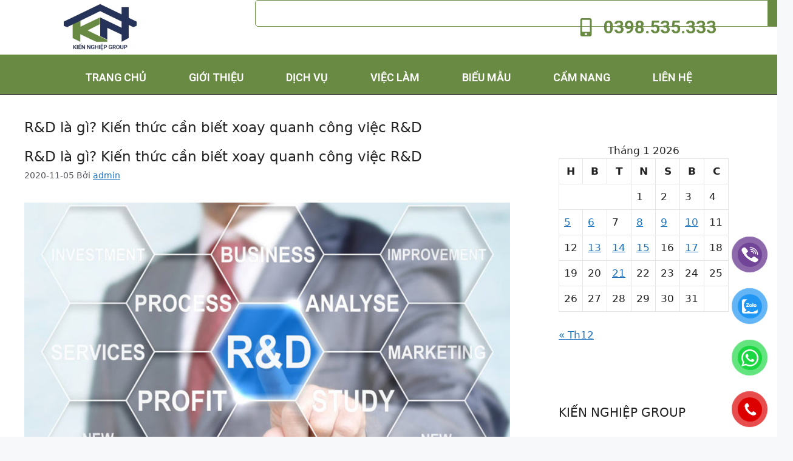

--- FILE ---
content_type: text/html; charset=UTF-8
request_url: https://kiennghiepgroup.com/tag/rd-la-gi-kien-thuc-can-biet-xoay-quanh-cong-viec-rd/
body_size: 28917
content:
<!DOCTYPE html>
<html lang="vi">
<head>
	<meta charset="UTF-8">
	<meta name='robots' content='index, follow, max-image-preview:large, max-snippet:-1, max-video-preview:-1' />
	<style>img:is([sizes="auto" i], [sizes^="auto," i]) { contain-intrinsic-size: 3000px 1500px }</style>
	<meta name="viewport" content="width=device-width, initial-scale=1">
	<!-- This site is optimized with the Yoast SEO Premium plugin v20.12 (Yoast SEO v26.3) - https://yoast.com/wordpress/plugins/seo/ -->
	<title>R&amp;D là gì? Kiến thức cần biết xoay quanh công việc R&amp;D</title>
	<meta name="description" content="R&amp;D là gì? Kiến thức cần biết xoay quanh công việc R&amp;D. Kiến Nghiệp Group là công ty HeadHunter tốt nhất . Liên hệ ngay hotline: 0398.535.333." />
	<link rel="canonical" href="https://kiennghiepgroup.com/tag/rd-la-gi-kien-thuc-can-biet-xoay-quanh-cong-viec-rd/" />
	<meta property="og:locale" content="vi_VN" />
	<meta property="og:type" content="article" />
	<meta property="og:title" content="R&amp;D là gì? Kiến thức cần biết xoay quanh công việc R&amp;D" />
	<meta property="og:description" content="R&amp;D là gì? Kiến thức cần biết xoay quanh công việc R&amp;D. Kiến Nghiệp Group là công ty HeadHunter tốt nhất . Liên hệ ngay hotline: 0398.535.333." />
	<meta property="og:url" content="https://kiennghiepgroup.com/tag/rd-la-gi-kien-thuc-can-biet-xoay-quanh-cong-viec-rd/" />
	<meta property="og:site_name" content="Kiến Nghiệp Group" />
	<meta name="twitter:card" content="summary_large_image" />
	<script type="application/ld+json" class="yoast-schema-graph">{"@context":"https://schema.org","@graph":[{"@type":"CollectionPage","@id":"https://kiennghiepgroup.com/tag/rd-la-gi-kien-thuc-can-biet-xoay-quanh-cong-viec-rd/","url":"https://kiennghiepgroup.com/tag/rd-la-gi-kien-thuc-can-biet-xoay-quanh-cong-viec-rd/","name":"R&amp;D là gì? Kiến thức cần biết xoay quanh công việc R&amp;D","isPartOf":{"@id":"https://kiennghiepgroup.com/#website"},"primaryImageOfPage":{"@id":"https://kiennghiepgroup.com/tag/rd-la-gi-kien-thuc-can-biet-xoay-quanh-cong-viec-rd/#primaryimage"},"image":{"@id":"https://kiennghiepgroup.com/tag/rd-la-gi-kien-thuc-can-biet-xoay-quanh-cong-viec-rd/#primaryimage"},"thumbnailUrl":"https://kiennghiepgroup.com/wp-content/uploads/2020/11/RD-la-gi-kien-nghiep-group3.jpeg","description":"R&amp;D là gì? Kiến thức cần biết xoay quanh công việc R&amp;D. Kiến Nghiệp Group là công ty HeadHunter tốt nhất . Liên hệ ngay hotline: 0398.535.333.","breadcrumb":{"@id":"https://kiennghiepgroup.com/tag/rd-la-gi-kien-thuc-can-biet-xoay-quanh-cong-viec-rd/#breadcrumb"},"inLanguage":"vi"},{"@type":"ImageObject","inLanguage":"vi","@id":"https://kiennghiepgroup.com/tag/rd-la-gi-kien-thuc-can-biet-xoay-quanh-cong-viec-rd/#primaryimage","url":"https://kiennghiepgroup.com/wp-content/uploads/2020/11/RD-la-gi-kien-nghiep-group3.jpeg","contentUrl":"https://kiennghiepgroup.com/wp-content/uploads/2020/11/RD-la-gi-kien-nghiep-group3.jpeg","width":850,"height":522},{"@type":"BreadcrumbList","@id":"https://kiennghiepgroup.com/tag/rd-la-gi-kien-thuc-can-biet-xoay-quanh-cong-viec-rd/#breadcrumb","itemListElement":[{"@type":"ListItem","position":1,"name":"Home","item":"https://kiennghiepgroup.com/"},{"@type":"ListItem","position":2,"name":"R&amp;D là gì? Kiến thức cần biết xoay quanh công việc R&amp;D"}]},{"@type":"WebSite","@id":"https://kiennghiepgroup.com/#website","url":"https://kiennghiepgroup.com/","name":"Kiến Nghiệp Group","description":"Kiến Nghiệp Group","publisher":{"@id":"https://kiennghiepgroup.com/#organization"},"potentialAction":[{"@type":"SearchAction","target":{"@type":"EntryPoint","urlTemplate":"https://kiennghiepgroup.com/?s={search_term_string}"},"query-input":{"@type":"PropertyValueSpecification","valueRequired":true,"valueName":"search_term_string"}}],"inLanguage":"vi"},{"@type":"Organization","@id":"https://kiennghiepgroup.com/#organization","name":"Kiến Nghiệp Group","url":"https://kiennghiepgroup.com/","logo":{"@type":"ImageObject","inLanguage":"vi","@id":"https://kiennghiepgroup.com/#/schema/logo/image/","url":"https://kiennghiepgroup.com/wp-content/uploads/2024/08/kien-nghiep-group-1.png","contentUrl":"https://kiennghiepgroup.com/wp-content/uploads/2024/08/kien-nghiep-group-1.png","width":280,"height":172,"caption":"Kiến Nghiệp Group"},"image":{"@id":"https://kiennghiepgroup.com/#/schema/logo/image/"},"sameAs":["https://www.facebook.com/congtycophandautukiennghiep"]}]}</script>
	<!-- / Yoast SEO Premium plugin. -->


<link rel='dns-prefetch' href='//www.googletagmanager.com' />
<link rel="alternate" type="application/rss+xml" title="Dòng thông tin Kiến Nghiệp Group &raquo;" href="https://kiennghiepgroup.com/feed/" />
<link rel="alternate" type="application/rss+xml" title="Kiến Nghiệp Group &raquo; Dòng bình luận" href="https://kiennghiepgroup.com/comments/feed/" />
<link rel="alternate" type="application/rss+xml" title="Dòng thông tin cho Thẻ Kiến Nghiệp Group &raquo; R&amp;D là gì? Kiến thức cần biết xoay quanh công việc R&amp;D" href="https://kiennghiepgroup.com/tag/rd-la-gi-kien-thuc-can-biet-xoay-quanh-cong-viec-rd/feed/" />
<script>
window._wpemojiSettings = {"baseUrl":"https:\/\/s.w.org\/images\/core\/emoji\/16.0.1\/72x72\/","ext":".png","svgUrl":"https:\/\/s.w.org\/images\/core\/emoji\/16.0.1\/svg\/","svgExt":".svg","source":{"concatemoji":"https:\/\/kiennghiepgroup.com\/wp-includes\/js\/wp-emoji-release.min.js?ver=6.8.3"}};
/*! This file is auto-generated */
!function(s,n){var o,i,e;function c(e){try{var t={supportTests:e,timestamp:(new Date).valueOf()};sessionStorage.setItem(o,JSON.stringify(t))}catch(e){}}function p(e,t,n){e.clearRect(0,0,e.canvas.width,e.canvas.height),e.fillText(t,0,0);var t=new Uint32Array(e.getImageData(0,0,e.canvas.width,e.canvas.height).data),a=(e.clearRect(0,0,e.canvas.width,e.canvas.height),e.fillText(n,0,0),new Uint32Array(e.getImageData(0,0,e.canvas.width,e.canvas.height).data));return t.every(function(e,t){return e===a[t]})}function u(e,t){e.clearRect(0,0,e.canvas.width,e.canvas.height),e.fillText(t,0,0);for(var n=e.getImageData(16,16,1,1),a=0;a<n.data.length;a++)if(0!==n.data[a])return!1;return!0}function f(e,t,n,a){switch(t){case"flag":return n(e,"\ud83c\udff3\ufe0f\u200d\u26a7\ufe0f","\ud83c\udff3\ufe0f\u200b\u26a7\ufe0f")?!1:!n(e,"\ud83c\udde8\ud83c\uddf6","\ud83c\udde8\u200b\ud83c\uddf6")&&!n(e,"\ud83c\udff4\udb40\udc67\udb40\udc62\udb40\udc65\udb40\udc6e\udb40\udc67\udb40\udc7f","\ud83c\udff4\u200b\udb40\udc67\u200b\udb40\udc62\u200b\udb40\udc65\u200b\udb40\udc6e\u200b\udb40\udc67\u200b\udb40\udc7f");case"emoji":return!a(e,"\ud83e\udedf")}return!1}function g(e,t,n,a){var r="undefined"!=typeof WorkerGlobalScope&&self instanceof WorkerGlobalScope?new OffscreenCanvas(300,150):s.createElement("canvas"),o=r.getContext("2d",{willReadFrequently:!0}),i=(o.textBaseline="top",o.font="600 32px Arial",{});return e.forEach(function(e){i[e]=t(o,e,n,a)}),i}function t(e){var t=s.createElement("script");t.src=e,t.defer=!0,s.head.appendChild(t)}"undefined"!=typeof Promise&&(o="wpEmojiSettingsSupports",i=["flag","emoji"],n.supports={everything:!0,everythingExceptFlag:!0},e=new Promise(function(e){s.addEventListener("DOMContentLoaded",e,{once:!0})}),new Promise(function(t){var n=function(){try{var e=JSON.parse(sessionStorage.getItem(o));if("object"==typeof e&&"number"==typeof e.timestamp&&(new Date).valueOf()<e.timestamp+604800&&"object"==typeof e.supportTests)return e.supportTests}catch(e){}return null}();if(!n){if("undefined"!=typeof Worker&&"undefined"!=typeof OffscreenCanvas&&"undefined"!=typeof URL&&URL.createObjectURL&&"undefined"!=typeof Blob)try{var e="postMessage("+g.toString()+"("+[JSON.stringify(i),f.toString(),p.toString(),u.toString()].join(",")+"));",a=new Blob([e],{type:"text/javascript"}),r=new Worker(URL.createObjectURL(a),{name:"wpTestEmojiSupports"});return void(r.onmessage=function(e){c(n=e.data),r.terminate(),t(n)})}catch(e){}c(n=g(i,f,p,u))}t(n)}).then(function(e){for(var t in e)n.supports[t]=e[t],n.supports.everything=n.supports.everything&&n.supports[t],"flag"!==t&&(n.supports.everythingExceptFlag=n.supports.everythingExceptFlag&&n.supports[t]);n.supports.everythingExceptFlag=n.supports.everythingExceptFlag&&!n.supports.flag,n.DOMReady=!1,n.readyCallback=function(){n.DOMReady=!0}}).then(function(){return e}).then(function(){var e;n.supports.everything||(n.readyCallback(),(e=n.source||{}).concatemoji?t(e.concatemoji):e.wpemoji&&e.twemoji&&(t(e.twemoji),t(e.wpemoji)))}))}((window,document),window._wpemojiSettings);
</script>
<style id='wp-emoji-styles-inline-css'>

	img.wp-smiley, img.emoji {
		display: inline !important;
		border: none !important;
		box-shadow: none !important;
		height: 1em !important;
		width: 1em !important;
		margin: 0 0.07em !important;
		vertical-align: -0.1em !important;
		background: none !important;
		padding: 0 !important;
	}
</style>
<link rel='stylesheet' id='wp-block-library-css' href='https://kiennghiepgroup.com/wp-includes/css/dist/block-library/style.min.css?ver=6.8.3' media='all' />
<style id='classic-theme-styles-inline-css'>
/*! This file is auto-generated */
.wp-block-button__link{color:#fff;background-color:#32373c;border-radius:9999px;box-shadow:none;text-decoration:none;padding:calc(.667em + 2px) calc(1.333em + 2px);font-size:1.125em}.wp-block-file__button{background:#32373c;color:#fff;text-decoration:none}
</style>
<style id='global-styles-inline-css'>
:root{--wp--preset--aspect-ratio--square: 1;--wp--preset--aspect-ratio--4-3: 4/3;--wp--preset--aspect-ratio--3-4: 3/4;--wp--preset--aspect-ratio--3-2: 3/2;--wp--preset--aspect-ratio--2-3: 2/3;--wp--preset--aspect-ratio--16-9: 16/9;--wp--preset--aspect-ratio--9-16: 9/16;--wp--preset--color--black: #000000;--wp--preset--color--cyan-bluish-gray: #abb8c3;--wp--preset--color--white: #ffffff;--wp--preset--color--pale-pink: #f78da7;--wp--preset--color--vivid-red: #cf2e2e;--wp--preset--color--luminous-vivid-orange: #ff6900;--wp--preset--color--luminous-vivid-amber: #fcb900;--wp--preset--color--light-green-cyan: #7bdcb5;--wp--preset--color--vivid-green-cyan: #00d084;--wp--preset--color--pale-cyan-blue: #8ed1fc;--wp--preset--color--vivid-cyan-blue: #0693e3;--wp--preset--color--vivid-purple: #9b51e0;--wp--preset--color--contrast: var(--contrast);--wp--preset--color--contrast-2: var(--contrast-2);--wp--preset--color--contrast-3: var(--contrast-3);--wp--preset--color--base: var(--base);--wp--preset--color--base-2: var(--base-2);--wp--preset--color--base-3: var(--base-3);--wp--preset--color--accent: var(--accent);--wp--preset--gradient--vivid-cyan-blue-to-vivid-purple: linear-gradient(135deg,rgba(6,147,227,1) 0%,rgb(155,81,224) 100%);--wp--preset--gradient--light-green-cyan-to-vivid-green-cyan: linear-gradient(135deg,rgb(122,220,180) 0%,rgb(0,208,130) 100%);--wp--preset--gradient--luminous-vivid-amber-to-luminous-vivid-orange: linear-gradient(135deg,rgba(252,185,0,1) 0%,rgba(255,105,0,1) 100%);--wp--preset--gradient--luminous-vivid-orange-to-vivid-red: linear-gradient(135deg,rgba(255,105,0,1) 0%,rgb(207,46,46) 100%);--wp--preset--gradient--very-light-gray-to-cyan-bluish-gray: linear-gradient(135deg,rgb(238,238,238) 0%,rgb(169,184,195) 100%);--wp--preset--gradient--cool-to-warm-spectrum: linear-gradient(135deg,rgb(74,234,220) 0%,rgb(151,120,209) 20%,rgb(207,42,186) 40%,rgb(238,44,130) 60%,rgb(251,105,98) 80%,rgb(254,248,76) 100%);--wp--preset--gradient--blush-light-purple: linear-gradient(135deg,rgb(255,206,236) 0%,rgb(152,150,240) 100%);--wp--preset--gradient--blush-bordeaux: linear-gradient(135deg,rgb(254,205,165) 0%,rgb(254,45,45) 50%,rgb(107,0,62) 100%);--wp--preset--gradient--luminous-dusk: linear-gradient(135deg,rgb(255,203,112) 0%,rgb(199,81,192) 50%,rgb(65,88,208) 100%);--wp--preset--gradient--pale-ocean: linear-gradient(135deg,rgb(255,245,203) 0%,rgb(182,227,212) 50%,rgb(51,167,181) 100%);--wp--preset--gradient--electric-grass: linear-gradient(135deg,rgb(202,248,128) 0%,rgb(113,206,126) 100%);--wp--preset--gradient--midnight: linear-gradient(135deg,rgb(2,3,129) 0%,rgb(40,116,252) 100%);--wp--preset--font-size--small: 13px;--wp--preset--font-size--medium: 20px;--wp--preset--font-size--large: 36px;--wp--preset--font-size--x-large: 42px;--wp--preset--spacing--20: 0.44rem;--wp--preset--spacing--30: 0.67rem;--wp--preset--spacing--40: 1rem;--wp--preset--spacing--50: 1.5rem;--wp--preset--spacing--60: 2.25rem;--wp--preset--spacing--70: 3.38rem;--wp--preset--spacing--80: 5.06rem;--wp--preset--shadow--natural: 6px 6px 9px rgba(0, 0, 0, 0.2);--wp--preset--shadow--deep: 12px 12px 50px rgba(0, 0, 0, 0.4);--wp--preset--shadow--sharp: 6px 6px 0px rgba(0, 0, 0, 0.2);--wp--preset--shadow--outlined: 6px 6px 0px -3px rgba(255, 255, 255, 1), 6px 6px rgba(0, 0, 0, 1);--wp--preset--shadow--crisp: 6px 6px 0px rgba(0, 0, 0, 1);}:root :where(.is-layout-flow) > :first-child{margin-block-start: 0;}:root :where(.is-layout-flow) > :last-child{margin-block-end: 0;}:root :where(.is-layout-flow) > *{margin-block-start: 24px;margin-block-end: 0;}:root :where(.is-layout-constrained) > :first-child{margin-block-start: 0;}:root :where(.is-layout-constrained) > :last-child{margin-block-end: 0;}:root :where(.is-layout-constrained) > *{margin-block-start: 24px;margin-block-end: 0;}:root :where(.is-layout-flex){gap: 24px;}:root :where(.is-layout-grid){gap: 24px;}body .is-layout-flex{display: flex;}.is-layout-flex{flex-wrap: wrap;align-items: center;}.is-layout-flex > :is(*, div){margin: 0;}body .is-layout-grid{display: grid;}.is-layout-grid > :is(*, div){margin: 0;}.has-black-color{color: var(--wp--preset--color--black) !important;}.has-cyan-bluish-gray-color{color: var(--wp--preset--color--cyan-bluish-gray) !important;}.has-white-color{color: var(--wp--preset--color--white) !important;}.has-pale-pink-color{color: var(--wp--preset--color--pale-pink) !important;}.has-vivid-red-color{color: var(--wp--preset--color--vivid-red) !important;}.has-luminous-vivid-orange-color{color: var(--wp--preset--color--luminous-vivid-orange) !important;}.has-luminous-vivid-amber-color{color: var(--wp--preset--color--luminous-vivid-amber) !important;}.has-light-green-cyan-color{color: var(--wp--preset--color--light-green-cyan) !important;}.has-vivid-green-cyan-color{color: var(--wp--preset--color--vivid-green-cyan) !important;}.has-pale-cyan-blue-color{color: var(--wp--preset--color--pale-cyan-blue) !important;}.has-vivid-cyan-blue-color{color: var(--wp--preset--color--vivid-cyan-blue) !important;}.has-vivid-purple-color{color: var(--wp--preset--color--vivid-purple) !important;}.has-contrast-color{color: var(--wp--preset--color--contrast) !important;}.has-contrast-2-color{color: var(--wp--preset--color--contrast-2) !important;}.has-contrast-3-color{color: var(--wp--preset--color--contrast-3) !important;}.has-base-color{color: var(--wp--preset--color--base) !important;}.has-base-2-color{color: var(--wp--preset--color--base-2) !important;}.has-base-3-color{color: var(--wp--preset--color--base-3) !important;}.has-accent-color{color: var(--wp--preset--color--accent) !important;}.has-black-background-color{background-color: var(--wp--preset--color--black) !important;}.has-cyan-bluish-gray-background-color{background-color: var(--wp--preset--color--cyan-bluish-gray) !important;}.has-white-background-color{background-color: var(--wp--preset--color--white) !important;}.has-pale-pink-background-color{background-color: var(--wp--preset--color--pale-pink) !important;}.has-vivid-red-background-color{background-color: var(--wp--preset--color--vivid-red) !important;}.has-luminous-vivid-orange-background-color{background-color: var(--wp--preset--color--luminous-vivid-orange) !important;}.has-luminous-vivid-amber-background-color{background-color: var(--wp--preset--color--luminous-vivid-amber) !important;}.has-light-green-cyan-background-color{background-color: var(--wp--preset--color--light-green-cyan) !important;}.has-vivid-green-cyan-background-color{background-color: var(--wp--preset--color--vivid-green-cyan) !important;}.has-pale-cyan-blue-background-color{background-color: var(--wp--preset--color--pale-cyan-blue) !important;}.has-vivid-cyan-blue-background-color{background-color: var(--wp--preset--color--vivid-cyan-blue) !important;}.has-vivid-purple-background-color{background-color: var(--wp--preset--color--vivid-purple) !important;}.has-contrast-background-color{background-color: var(--wp--preset--color--contrast) !important;}.has-contrast-2-background-color{background-color: var(--wp--preset--color--contrast-2) !important;}.has-contrast-3-background-color{background-color: var(--wp--preset--color--contrast-3) !important;}.has-base-background-color{background-color: var(--wp--preset--color--base) !important;}.has-base-2-background-color{background-color: var(--wp--preset--color--base-2) !important;}.has-base-3-background-color{background-color: var(--wp--preset--color--base-3) !important;}.has-accent-background-color{background-color: var(--wp--preset--color--accent) !important;}.has-black-border-color{border-color: var(--wp--preset--color--black) !important;}.has-cyan-bluish-gray-border-color{border-color: var(--wp--preset--color--cyan-bluish-gray) !important;}.has-white-border-color{border-color: var(--wp--preset--color--white) !important;}.has-pale-pink-border-color{border-color: var(--wp--preset--color--pale-pink) !important;}.has-vivid-red-border-color{border-color: var(--wp--preset--color--vivid-red) !important;}.has-luminous-vivid-orange-border-color{border-color: var(--wp--preset--color--luminous-vivid-orange) !important;}.has-luminous-vivid-amber-border-color{border-color: var(--wp--preset--color--luminous-vivid-amber) !important;}.has-light-green-cyan-border-color{border-color: var(--wp--preset--color--light-green-cyan) !important;}.has-vivid-green-cyan-border-color{border-color: var(--wp--preset--color--vivid-green-cyan) !important;}.has-pale-cyan-blue-border-color{border-color: var(--wp--preset--color--pale-cyan-blue) !important;}.has-vivid-cyan-blue-border-color{border-color: var(--wp--preset--color--vivid-cyan-blue) !important;}.has-vivid-purple-border-color{border-color: var(--wp--preset--color--vivid-purple) !important;}.has-contrast-border-color{border-color: var(--wp--preset--color--contrast) !important;}.has-contrast-2-border-color{border-color: var(--wp--preset--color--contrast-2) !important;}.has-contrast-3-border-color{border-color: var(--wp--preset--color--contrast-3) !important;}.has-base-border-color{border-color: var(--wp--preset--color--base) !important;}.has-base-2-border-color{border-color: var(--wp--preset--color--base-2) !important;}.has-base-3-border-color{border-color: var(--wp--preset--color--base-3) !important;}.has-accent-border-color{border-color: var(--wp--preset--color--accent) !important;}.has-vivid-cyan-blue-to-vivid-purple-gradient-background{background: var(--wp--preset--gradient--vivid-cyan-blue-to-vivid-purple) !important;}.has-light-green-cyan-to-vivid-green-cyan-gradient-background{background: var(--wp--preset--gradient--light-green-cyan-to-vivid-green-cyan) !important;}.has-luminous-vivid-amber-to-luminous-vivid-orange-gradient-background{background: var(--wp--preset--gradient--luminous-vivid-amber-to-luminous-vivid-orange) !important;}.has-luminous-vivid-orange-to-vivid-red-gradient-background{background: var(--wp--preset--gradient--luminous-vivid-orange-to-vivid-red) !important;}.has-very-light-gray-to-cyan-bluish-gray-gradient-background{background: var(--wp--preset--gradient--very-light-gray-to-cyan-bluish-gray) !important;}.has-cool-to-warm-spectrum-gradient-background{background: var(--wp--preset--gradient--cool-to-warm-spectrum) !important;}.has-blush-light-purple-gradient-background{background: var(--wp--preset--gradient--blush-light-purple) !important;}.has-blush-bordeaux-gradient-background{background: var(--wp--preset--gradient--blush-bordeaux) !important;}.has-luminous-dusk-gradient-background{background: var(--wp--preset--gradient--luminous-dusk) !important;}.has-pale-ocean-gradient-background{background: var(--wp--preset--gradient--pale-ocean) !important;}.has-electric-grass-gradient-background{background: var(--wp--preset--gradient--electric-grass) !important;}.has-midnight-gradient-background{background: var(--wp--preset--gradient--midnight) !important;}.has-small-font-size{font-size: var(--wp--preset--font-size--small) !important;}.has-medium-font-size{font-size: var(--wp--preset--font-size--medium) !important;}.has-large-font-size{font-size: var(--wp--preset--font-size--large) !important;}.has-x-large-font-size{font-size: var(--wp--preset--font-size--x-large) !important;}
:root :where(.wp-block-pullquote){font-size: 1.5em;line-height: 1.6;}
</style>
<link data-minify="1" rel='stylesheet' id='pzf-style-css' href='https://kiennghiepgroup.com/wp-content/cache/min/1/wp-content/plugins/button-contact-vr/legacy/css/style.css?ver=1768202640' media='all' />
<link rel='stylesheet' id='generate-style-css' href='https://kiennghiepgroup.com/wp-content/themes/generatepress/assets/css/main.min.css?ver=3.5.0' media='all' />
<style id='generate-style-inline-css'>
body{background-color:var(--base-2);color:var(--contrast);}a{color:var(--accent);}a{text-decoration:underline;}.entry-title a, .site-branding a, a.button, .wp-block-button__link, .main-navigation a{text-decoration:none;}a:hover, a:focus, a:active{color:var(--contrast);}.grid-container{max-width:2000px;}.wp-block-group__inner-container{max-width:2000px;margin-left:auto;margin-right:auto;}.site-header .header-image{width:120px;}:root{--contrast:#222222;--contrast-2:#575760;--contrast-3:#b2b2be;--base:#f0f0f0;--base-2:#f7f8f9;--base-3:#ffffff;--accent:#1e73be;}:root .has-contrast-color{color:var(--contrast);}:root .has-contrast-background-color{background-color:var(--contrast);}:root .has-contrast-2-color{color:var(--contrast-2);}:root .has-contrast-2-background-color{background-color:var(--contrast-2);}:root .has-contrast-3-color{color:var(--contrast-3);}:root .has-contrast-3-background-color{background-color:var(--contrast-3);}:root .has-base-color{color:var(--base);}:root .has-base-background-color{background-color:var(--base);}:root .has-base-2-color{color:var(--base-2);}:root .has-base-2-background-color{background-color:var(--base-2);}:root .has-base-3-color{color:var(--base-3);}:root .has-base-3-background-color{background-color:var(--base-3);}:root .has-accent-color{color:var(--accent);}:root .has-accent-background-color{background-color:var(--accent);}h1{font-weight:500;font-size:23px;line-height:1.3em;}h2{font-weight:500;font-size:23px;}h3{font-weight:500;font-size:23px;}h4{font-weight:500;font-size:23px;line-height:1.2em;}h5{font-weight:500;font-size:23px;line-height:1.2em;}.top-bar{background-color:#636363;color:#ffffff;}.top-bar a{color:#ffffff;}.top-bar a:hover{color:#303030;}.site-header{background-color:var(--base-3);}.main-title a,.main-title a:hover{color:var(--contrast);}.site-description{color:var(--contrast-2);}.mobile-menu-control-wrapper .menu-toggle,.mobile-menu-control-wrapper .menu-toggle:hover,.mobile-menu-control-wrapper .menu-toggle:focus,.has-inline-mobile-toggle #site-navigation.toggled{background-color:rgba(0, 0, 0, 0.02);}.main-navigation,.main-navigation ul ul{background-color:var(--base-3);}.main-navigation .main-nav ul li a, .main-navigation .menu-toggle, .main-navigation .menu-bar-items{color:var(--contrast);}.main-navigation .main-nav ul li:not([class*="current-menu-"]):hover > a, .main-navigation .main-nav ul li:not([class*="current-menu-"]):focus > a, .main-navigation .main-nav ul li.sfHover:not([class*="current-menu-"]) > a, .main-navigation .menu-bar-item:hover > a, .main-navigation .menu-bar-item.sfHover > a{color:var(--accent);}button.menu-toggle:hover,button.menu-toggle:focus{color:var(--contrast);}.main-navigation .main-nav ul li[class*="current-menu-"] > a{color:var(--accent);}.navigation-search input[type="search"],.navigation-search input[type="search"]:active, .navigation-search input[type="search"]:focus, .main-navigation .main-nav ul li.search-item.active > a, .main-navigation .menu-bar-items .search-item.active > a{color:var(--accent);}.main-navigation ul ul{background-color:var(--base);}.separate-containers .inside-article, .separate-containers .comments-area, .separate-containers .page-header, .one-container .container, .separate-containers .paging-navigation, .inside-page-header{background-color:var(--base-3);}.entry-title a{color:var(--contrast);}.entry-title a:hover{color:var(--contrast-2);}.entry-meta{color:var(--contrast-2);}.sidebar .widget{background-color:var(--base-3);}.footer-widgets{background-color:var(--base-3);}.site-info{background-color:var(--base-3);}input[type="text"],input[type="email"],input[type="url"],input[type="password"],input[type="search"],input[type="tel"],input[type="number"],textarea,select{color:var(--contrast);background-color:var(--base-2);border-color:var(--base);}input[type="text"]:focus,input[type="email"]:focus,input[type="url"]:focus,input[type="password"]:focus,input[type="search"]:focus,input[type="tel"]:focus,input[type="number"]:focus,textarea:focus,select:focus{color:var(--contrast);background-color:var(--base-2);border-color:var(--contrast-3);}button,html input[type="button"],input[type="reset"],input[type="submit"],a.button,a.wp-block-button__link:not(.has-background){color:#ffffff;background-color:#55555e;}button:hover,html input[type="button"]:hover,input[type="reset"]:hover,input[type="submit"]:hover,a.button:hover,button:focus,html input[type="button"]:focus,input[type="reset"]:focus,input[type="submit"]:focus,a.button:focus,a.wp-block-button__link:not(.has-background):active,a.wp-block-button__link:not(.has-background):focus,a.wp-block-button__link:not(.has-background):hover{color:#ffffff;background-color:#3f4047;}a.generate-back-to-top{background-color:rgba( 0,0,0,0.4 );color:#ffffff;}a.generate-back-to-top:hover,a.generate-back-to-top:focus{background-color:rgba( 0,0,0,0.6 );color:#ffffff;}:root{--gp-search-modal-bg-color:var(--base-3);--gp-search-modal-text-color:var(--contrast);--gp-search-modal-overlay-bg-color:rgba(0,0,0,0.2);}@media (max-width:768px){.main-navigation .menu-bar-item:hover > a, .main-navigation .menu-bar-item.sfHover > a{background:none;color:var(--contrast);}}.nav-below-header .main-navigation .inside-navigation.grid-container, .nav-above-header .main-navigation .inside-navigation.grid-container{padding:0px 20px 0px 20px;}.site-main .wp-block-group__inner-container{padding:40px;}.separate-containers .paging-navigation{padding-top:20px;padding-bottom:20px;}.entry-content .alignwide, body:not(.no-sidebar) .entry-content .alignfull{margin-left:-40px;width:calc(100% + 80px);max-width:calc(100% + 80px);}.rtl .menu-item-has-children .dropdown-menu-toggle{padding-left:20px;}.rtl .main-navigation .main-nav ul li.menu-item-has-children > a{padding-right:20px;}@media (max-width:768px){.separate-containers .inside-article, .separate-containers .comments-area, .separate-containers .page-header, .separate-containers .paging-navigation, .one-container .site-content, .inside-page-header{padding:30px;}.site-main .wp-block-group__inner-container{padding:30px;}.inside-top-bar{padding-right:30px;padding-left:30px;}.inside-header{padding-right:30px;padding-left:30px;}.widget-area .widget{padding-top:30px;padding-right:30px;padding-bottom:30px;padding-left:30px;}.footer-widgets-container{padding-top:30px;padding-right:30px;padding-bottom:30px;padding-left:30px;}.inside-site-info{padding-right:30px;padding-left:30px;}.entry-content .alignwide, body:not(.no-sidebar) .entry-content .alignfull{margin-left:-30px;width:calc(100% + 60px);max-width:calc(100% + 60px);}.one-container .site-main .paging-navigation{margin-bottom:20px;}}/* End cached CSS */.is-right-sidebar{width:30%;}.is-left-sidebar{width:30%;}.site-content .content-area{width:70%;}@media (max-width:768px){.main-navigation .menu-toggle,.sidebar-nav-mobile:not(#sticky-placeholder){display:block;}.main-navigation ul,.gen-sidebar-nav,.main-navigation:not(.slideout-navigation):not(.toggled) .main-nav > ul,.has-inline-mobile-toggle #site-navigation .inside-navigation > *:not(.navigation-search):not(.main-nav){display:none;}.nav-align-right .inside-navigation,.nav-align-center .inside-navigation{justify-content:space-between;}.has-inline-mobile-toggle .mobile-menu-control-wrapper{display:flex;flex-wrap:wrap;}.has-inline-mobile-toggle .inside-header{flex-direction:row;text-align:left;flex-wrap:wrap;}.has-inline-mobile-toggle .header-widget,.has-inline-mobile-toggle #site-navigation{flex-basis:100%;}.nav-float-left .has-inline-mobile-toggle #site-navigation{order:10;}}
.elementor-template-full-width .site-content{display:block;}
</style>
<link rel='stylesheet' id='elementor-frontend-css' href='https://kiennghiepgroup.com/wp-content/plugins/elementor/assets/css/frontend.min.css?ver=3.33.0' media='all' />
<link rel='stylesheet' id='widget-image-css' href='https://kiennghiepgroup.com/wp-content/plugins/elementor/assets/css/widget-image.min.css?ver=3.33.0' media='all' />
<link rel='stylesheet' id='widget-search-css' href='https://kiennghiepgroup.com/wp-content/plugins/elementor-pro/assets/css/widget-search.min.css?ver=3.32.2' media='all' />
<link rel='stylesheet' id='widget-icon-list-css' href='https://kiennghiepgroup.com/wp-content/plugins/elementor/assets/css/widget-icon-list.min.css?ver=3.33.0' media='all' />
<link rel='stylesheet' id='widget-nav-menu-css' href='https://kiennghiepgroup.com/wp-content/plugins/elementor-pro/assets/css/widget-nav-menu.min.css?ver=3.32.2' media='all' />
<link rel='stylesheet' id='e-sticky-css' href='https://kiennghiepgroup.com/wp-content/plugins/elementor-pro/assets/css/modules/sticky.min.css?ver=3.32.2' media='all' />
<link rel='stylesheet' id='widget-icon-box-css' href='https://kiennghiepgroup.com/wp-content/plugins/elementor/assets/css/widget-icon-box.min.css?ver=3.33.0' media='all' />
<link rel='stylesheet' id='widget-heading-css' href='https://kiennghiepgroup.com/wp-content/plugins/elementor/assets/css/widget-heading.min.css?ver=3.33.0' media='all' />
<link rel='stylesheet' id='widget-spacer-css' href='https://kiennghiepgroup.com/wp-content/plugins/elementor/assets/css/widget-spacer.min.css?ver=3.33.0' media='all' />
<link rel='stylesheet' id='widget-social-icons-css' href='https://kiennghiepgroup.com/wp-content/plugins/elementor/assets/css/widget-social-icons.min.css?ver=3.33.0' media='all' />
<link rel='stylesheet' id='e-apple-webkit-css' href='https://kiennghiepgroup.com/wp-content/plugins/elementor/assets/css/conditionals/apple-webkit.min.css?ver=3.33.0' media='all' />
<link rel='stylesheet' id='elementor-post-8559-css' href='https://kiennghiepgroup.com/wp-content/uploads/elementor/css/post-8559.css?ver=1767076354' media='all' />
<link rel='stylesheet' id='elementor-post-8566-css' href='https://kiennghiepgroup.com/wp-content/uploads/elementor/css/post-8566.css?ver=1767076355' media='all' />
<link rel='stylesheet' id='elementor-post-8654-css' href='https://kiennghiepgroup.com/wp-content/uploads/elementor/css/post-8654.css?ver=1768269610' media='all' />
<style id='rocket-lazyload-inline-css'>
.rll-youtube-player{position:relative;padding-bottom:56.23%;height:0;overflow:hidden;max-width:100%;}.rll-youtube-player:focus-within{outline: 2px solid currentColor;outline-offset: 5px;}.rll-youtube-player iframe{position:absolute;top:0;left:0;width:100%;height:100%;z-index:100;background:0 0}.rll-youtube-player img{bottom:0;display:block;left:0;margin:auto;max-width:100%;width:100%;position:absolute;right:0;top:0;border:none;height:auto;-webkit-transition:.4s all;-moz-transition:.4s all;transition:.4s all}.rll-youtube-player img:hover{-webkit-filter:brightness(75%)}.rll-youtube-player .play{height:100%;width:100%;left:0;top:0;position:absolute;background:var(--wpr-bg-84ef4250-f563-44f5-a79d-3a2b91d4bdc0) no-repeat center;background-color: transparent !important;cursor:pointer;border:none;}.wp-embed-responsive .wp-has-aspect-ratio .rll-youtube-player{position:absolute;padding-bottom:0;width:100%;height:100%;top:0;bottom:0;left:0;right:0}
</style>
<link rel='stylesheet' id='elementor-gf-roboto-css' href='https://fonts.googleapis.com/css?family=Roboto:100,100italic,200,200italic,300,300italic,400,400italic,500,500italic,600,600italic,700,700italic,800,800italic,900,900italic&#038;display=swap&#038;subset=vietnamese' media='all' />
<link rel='stylesheet' id='elementor-gf-robotoslab-css' href='https://fonts.googleapis.com/css?family=Roboto+Slab:100,100italic,200,200italic,300,300italic,400,400italic,500,500italic,600,600italic,700,700italic,800,800italic,900,900italic&#038;display=swap&#038;subset=vietnamese' media='all' />
<script src="https://kiennghiepgroup.com/wp-includes/js/jquery/jquery.min.js?ver=3.7.1" id="jquery-core-js" defer></script>
<script src="https://kiennghiepgroup.com/wp-includes/js/jquery/jquery-migrate.min.js?ver=3.4.1" id="jquery-migrate-js" defer></script>
<link rel="https://api.w.org/" href="https://kiennghiepgroup.com/wp-json/" /><link rel="alternate" title="JSON" type="application/json" href="https://kiennghiepgroup.com/wp-json/wp/v2/tags/1566" /><link rel="EditURI" type="application/rsd+xml" title="RSD" href="https://kiennghiepgroup.com/xmlrpc.php?rsd" />
<meta name="generator" content="WordPress 6.8.3" />
<meta name="generator" content="Site Kit by Google 1.135.0" /><script type="application/ld+json">
    {
      "@context" : "https://schema.org",
      "@type" : "WebSite",
      "name" : "Kiến Nghiệp Group",
      "url" : "https://kiennghiepgroup.com/"
    }
</script>

<meta name='dmca-site-verification' content='enBZSjlBcnBpOVZNMC9panZOMm15cG01b29HWHpHb3NrUFl6YjB0WlRaRT01' /><meta name="generator" content="Elementor 3.33.0; features: e_font_icon_svg, additional_custom_breakpoints; settings: css_print_method-external, google_font-enabled, font_display-swap">
			<style>
				.e-con.e-parent:nth-of-type(n+4):not(.e-lazyloaded):not(.e-no-lazyload),
				.e-con.e-parent:nth-of-type(n+4):not(.e-lazyloaded):not(.e-no-lazyload) * {
					background-image: none !important;
				}
				@media screen and (max-height: 1024px) {
					.e-con.e-parent:nth-of-type(n+3):not(.e-lazyloaded):not(.e-no-lazyload),
					.e-con.e-parent:nth-of-type(n+3):not(.e-lazyloaded):not(.e-no-lazyload) * {
						background-image: none !important;
					}
				}
				@media screen and (max-height: 640px) {
					.e-con.e-parent:nth-of-type(n+2):not(.e-lazyloaded):not(.e-no-lazyload),
					.e-con.e-parent:nth-of-type(n+2):not(.e-lazyloaded):not(.e-no-lazyload) * {
						background-image: none !important;
					}
				}
			</style>
						<meta name="theme-color" content="#FFFFFF">
			<link rel="icon" href="https://kiennghiepgroup.com/wp-content/uploads/2024/08/kien-nghiep-group-2.png" sizes="32x32" />
<link rel="icon" href="https://kiennghiepgroup.com/wp-content/uploads/2024/08/kien-nghiep-group-2.png" sizes="192x192" />
<link rel="apple-touch-icon" href="https://kiennghiepgroup.com/wp-content/uploads/2024/08/kien-nghiep-group-2.png" />
<meta name="msapplication-TileImage" content="https://kiennghiepgroup.com/wp-content/uploads/2024/08/kien-nghiep-group-2.png" />
		<style id="wp-custom-css">
			.page-header-image {display: none !important;}
ol, ul {
    margin: 0 0 1.5em 1.5em !important;
}
		</style>
		<noscript><style id="rocket-lazyload-nojs-css">.rll-youtube-player, [data-lazy-src]{display:none !important;}</style></noscript>	
<meta name="google-site-verification" content="V_ta5nxkch-jnq-BfaX1ZdlmfgiDGbleHu1BM-Vt2Ho" />
<title>Kiến Nghiệp Group</title>
<style id="wpr-lazyload-bg-container"></style><style id="wpr-lazyload-bg-exclusion"></style>
<noscript>
<style id="wpr-lazyload-bg-nostyle">.mejs-overlay-button{--wpr-bg-a553ed2d-d4fe-4d5b-9cc4-b53908a8dfee: url('https://kiennghiepgroup.com/wp-includes/js/mediaelement/mejs-controls.svg');}.mejs-overlay-loading-bg-img{--wpr-bg-348e6a53-91e3-47e6-ad33-ac768731a811: url('https://kiennghiepgroup.com/wp-includes/js/mediaelement/mejs-controls.svg');}.mejs-button>button{--wpr-bg-b08a42f5-a11b-4102-a6d5-0531603ec5c5: url('https://kiennghiepgroup.com/wp-includes/js/mediaelement/mejs-controls.svg');}.rll-youtube-player .play{--wpr-bg-84ef4250-f563-44f5-a79d-3a2b91d4bdc0: url('https://kiennghiepgroup.com/wp-content/plugins/wp-rocket/assets/img/youtube.png');}</style>
</noscript>
<script type="application/javascript">const rocket_pairs = [{"selector":".mejs-overlay-button","style":".mejs-overlay-button{--wpr-bg-a553ed2d-d4fe-4d5b-9cc4-b53908a8dfee: url('https:\/\/kiennghiepgroup.com\/wp-includes\/js\/mediaelement\/mejs-controls.svg');}","hash":"a553ed2d-d4fe-4d5b-9cc4-b53908a8dfee","url":"https:\/\/kiennghiepgroup.com\/wp-includes\/js\/mediaelement\/mejs-controls.svg"},{"selector":".mejs-overlay-loading-bg-img","style":".mejs-overlay-loading-bg-img{--wpr-bg-348e6a53-91e3-47e6-ad33-ac768731a811: url('https:\/\/kiennghiepgroup.com\/wp-includes\/js\/mediaelement\/mejs-controls.svg');}","hash":"348e6a53-91e3-47e6-ad33-ac768731a811","url":"https:\/\/kiennghiepgroup.com\/wp-includes\/js\/mediaelement\/mejs-controls.svg"},{"selector":".mejs-button>button","style":".mejs-button>button{--wpr-bg-b08a42f5-a11b-4102-a6d5-0531603ec5c5: url('https:\/\/kiennghiepgroup.com\/wp-includes\/js\/mediaelement\/mejs-controls.svg');}","hash":"b08a42f5-a11b-4102-a6d5-0531603ec5c5","url":"https:\/\/kiennghiepgroup.com\/wp-includes\/js\/mediaelement\/mejs-controls.svg"},{"selector":".rll-youtube-player .play","style":".rll-youtube-player .play{--wpr-bg-84ef4250-f563-44f5-a79d-3a2b91d4bdc0: url('https:\/\/kiennghiepgroup.com\/wp-content\/plugins\/wp-rocket\/assets\/img\/youtube.png');}","hash":"84ef4250-f563-44f5-a79d-3a2b91d4bdc0","url":"https:\/\/kiennghiepgroup.com\/wp-content\/plugins\/wp-rocket\/assets\/img\/youtube.png"}]; const rocket_excluded_pairs = [];</script></head>

<body class="archive tag tag-rd-la-gi-kien-thuc-can-biet-xoay-quanh-cong-viec-rd tag-1566 wp-custom-logo wp-embed-responsive wp-theme-generatepress right-sidebar nav-float-right one-container header-aligned-left dropdown-hover elementor-default elementor-kit-8559" itemtype="https://schema.org/Blog" itemscope>
	<a class="screen-reader-text skip-link" href="#content" title="Chuyển đến nội dung">Chuyển đến nội dung</a>		<header data-elementor-type="header" data-elementor-id="8566" class="elementor elementor-8566 elementor-location-header" data-elementor-post-type="elementor_library">
			<div class="elementor-element elementor-element-346df45 e-con-full elementor-hidden-tablet elementor-hidden-mobile e-flex e-con e-parent" data-id="346df45" data-element_type="container" data-settings="{&quot;background_background&quot;:&quot;classic&quot;}">
		<div class="elementor-element elementor-element-9e3dd8b e-con-full e-flex e-con e-child" data-id="9e3dd8b" data-element_type="container">
				<div class="elementor-element elementor-element-f200bc2 elementor-widget elementor-widget-theme-site-logo elementor-widget-image" data-id="f200bc2" data-element_type="widget" data-widget_type="theme-site-logo.default">
				<div class="elementor-widget-container">
											<a href="https://kiennghiepgroup.com">
			<img width="120" height="80" src="data:image/svg+xml,%3Csvg%20xmlns='http://www.w3.org/2000/svg'%20viewBox='0%200%20120%2080'%3E%3C/svg%3E" title="kien-nghiep-group" alt="kien-nghiep-group" data-lazy-src="https://kiennghiepgroup.com/wp-content/uploads/elementor/thumbs/kien-nghiep-group-1-qt2h2jtr89n1yk27nmqt7dkcs7covm431lej51desg.png" /><noscript><img width="120" height="80" src="https://kiennghiepgroup.com/wp-content/uploads/elementor/thumbs/kien-nghiep-group-1-qt2h2jtr89n1yk27nmqt7dkcs7covm431lej51desg.png" title="kien-nghiep-group" alt="kien-nghiep-group" loading="lazy" /></noscript>				</a>
											</div>
				</div>
				</div>
		<div class="elementor-element elementor-element-1c08b76 e-con-full e-flex e-con e-child" data-id="1c08b76" data-element_type="container">
				<div class="elementor-element elementor-element-6b8d01f elementor-widget elementor-widget-search" data-id="6b8d01f" data-element_type="widget" data-settings="{&quot;submit_trigger&quot;:&quot;click_submit&quot;,&quot;pagination_type_options&quot;:&quot;none&quot;}" data-widget_type="search.default">
				<div class="elementor-widget-container">
							<search class="e-search hidden" role="search">
			<form class="e-search-form" action="https://kiennghiepgroup.com" method="get">

				
				<label class="e-search-label" for="search-6b8d01f">
					<span class="elementor-screen-only">
						Tìm kiếm					</span>
									</label>

				<div class="e-search-input-wrapper">
					<input id="search-6b8d01f" placeholder=" " class="e-search-input" type="search" name="s" value="" autocomplete="off" role="combobox" aria-autocomplete="list" aria-expanded="false" aria-controls="results-6b8d01f" aria-haspopup="listbox">
					<svg aria-hidden="true" class="e-font-icon-svg e-fas-times" viewBox="0 0 352 512" xmlns="http://www.w3.org/2000/svg"><path d="M242.72 256l100.07-100.07c12.28-12.28 12.28-32.19 0-44.48l-22.24-22.24c-12.28-12.28-32.19-12.28-44.48 0L176 189.28 75.93 89.21c-12.28-12.28-32.19-12.28-44.48 0L9.21 111.45c-12.28 12.28-12.28 32.19 0 44.48L109.28 256 9.21 356.07c-12.28 12.28-12.28 32.19 0 44.48l22.24 22.24c12.28 12.28 32.2 12.28 44.48 0L176 322.72l100.07 100.07c12.28 12.28 32.2 12.28 44.48 0l22.24-22.24c12.28-12.28 12.28-32.19 0-44.48L242.72 256z"></path></svg>										<output id="results-6b8d01f" class="e-search-results-container hide-loader" aria-live="polite" aria-atomic="true" aria-label="Results for search" tabindex="0">
						<div class="e-search-results"></div>
											</output>
									</div>
				
				
				<button class="e-search-submit  " type="submit" aria-label="Tìm kiếm">
					<svg aria-hidden="true" class="e-font-icon-svg e-fas-search" viewBox="0 0 512 512" xmlns="http://www.w3.org/2000/svg"><path d="M505 442.7L405.3 343c-4.5-4.5-10.6-7-17-7H372c27.6-35.3 44-79.7 44-128C416 93.1 322.9 0 208 0S0 93.1 0 208s93.1 208 208 208c48.3 0 92.7-16.4 128-44v16.3c0 6.4 2.5 12.5 7 17l99.7 99.7c9.4 9.4 24.6 9.4 33.9 0l28.3-28.3c9.4-9.4 9.4-24.6.1-34zM208 336c-70.7 0-128-57.2-128-128 0-70.7 57.2-128 128-128 70.7 0 128 57.2 128 128 0 70.7-57.2 128-128 128z"></path></svg>
									</button>
				<input type="hidden" name="e_search_props" value="6b8d01f-8566">
			</form>
		</search>
						</div>
				</div>
				</div>
		<div class="elementor-element elementor-element-3873c57 e-con-full e-flex e-con e-child" data-id="3873c57" data-element_type="container">
				<div class="elementor-element elementor-element-22c5514 elementor-align-right elementor-icon-list--layout-traditional elementor-list-item-link-full_width elementor-widget elementor-widget-icon-list" data-id="22c5514" data-element_type="widget" data-widget_type="icon-list.default">
				<div class="elementor-widget-container">
							<ul class="elementor-icon-list-items">
							<li class="elementor-icon-list-item">
											<a href="tel:0398.535.333">

												<span class="elementor-icon-list-icon">
							<svg aria-hidden="true" class="e-font-icon-svg e-fas-mobile-alt" viewBox="0 0 320 512" xmlns="http://www.w3.org/2000/svg"><path d="M272 0H48C21.5 0 0 21.5 0 48v416c0 26.5 21.5 48 48 48h224c26.5 0 48-21.5 48-48V48c0-26.5-21.5-48-48-48zM160 480c-17.7 0-32-14.3-32-32s14.3-32 32-32 32 14.3 32 32-14.3 32-32 32zm112-108c0 6.6-5.4 12-12 12H60c-6.6 0-12-5.4-12-12V60c0-6.6 5.4-12 12-12h200c6.6 0 12 5.4 12 12v312z"></path></svg>						</span>
										<span class="elementor-icon-list-text">0398.535.333</span>
											</a>
									</li>
						</ul>
						</div>
				</div>
				</div>
				</div>
		<div class="elementor-element elementor-element-fb25670 e-con-full e-flex e-con e-parent" data-id="fb25670" data-element_type="container" data-settings="{&quot;background_background&quot;:&quot;classic&quot;,&quot;sticky&quot;:&quot;top&quot;,&quot;sticky_on&quot;:[&quot;desktop&quot;,&quot;tablet&quot;,&quot;mobile&quot;],&quot;sticky_offset&quot;:0,&quot;sticky_effects_offset&quot;:0,&quot;sticky_anchor_link_offset&quot;:0}">
				<div class="elementor-element elementor-element-aceb2b4 elementor-nav-menu__align-center elementor-hidden-tablet elementor-hidden-mobile elementor-widget__width-auto elementor-nav-menu--dropdown-tablet elementor-nav-menu__text-align-aside elementor-nav-menu--toggle elementor-nav-menu--burger elementor-widget elementor-widget-nav-menu" data-id="aceb2b4" data-element_type="widget" data-settings="{&quot;layout&quot;:&quot;horizontal&quot;,&quot;submenu_icon&quot;:{&quot;value&quot;:&quot;&lt;svg aria-hidden=\&quot;true\&quot; class=\&quot;e-font-icon-svg e-fas-caret-down\&quot; viewBox=\&quot;0 0 320 512\&quot; xmlns=\&quot;http:\/\/www.w3.org\/2000\/svg\&quot;&gt;&lt;path d=\&quot;M31.3 192h257.3c17.8 0 26.7 21.5 14.1 34.1L174.1 354.8c-7.8 7.8-20.5 7.8-28.3 0L17.2 226.1C4.6 213.5 13.5 192 31.3 192z\&quot;&gt;&lt;\/path&gt;&lt;\/svg&gt;&quot;,&quot;library&quot;:&quot;fa-solid&quot;},&quot;toggle&quot;:&quot;burger&quot;}" data-widget_type="nav-menu.default">
				<div class="elementor-widget-container">
								<nav aria-label="Menu" class="elementor-nav-menu--main elementor-nav-menu__container elementor-nav-menu--layout-horizontal e--pointer-underline e--animation-slide">
				<ul id="menu-1-aceb2b4" class="elementor-nav-menu"><li class="menu-item menu-item-type-post_type menu-item-object-page menu-item-home menu-item-107"><a href="https://kiennghiepgroup.com/" class="elementor-item">Trang chủ</a></li>
<li class="menu-item menu-item-type-post_type menu-item-object-page menu-item-133"><a href="https://kiennghiepgroup.com/gioi-thieu-chung/" class="elementor-item">Giới thiệu</a></li>
<li class="menu-item menu-item-type-taxonomy menu-item-object-category menu-item-9023"><a href="https://kiennghiepgroup.com/dich-vu-headhunter/" class="elementor-item">Dịch Vụ</a></li>
<li class="menu-item menu-item-type-taxonomy menu-item-object-category menu-item-1055"><a href="https://kiennghiepgroup.com/viec-lam/" class="elementor-item">Việc  Làm</a></li>
<li class="menu-item menu-item-type-post_type menu-item-object-page menu-item-909"><a href="https://kiennghiepgroup.com/bieu-mau/" class="elementor-item">Biểu Mẫu</a></li>
<li class="menu-item menu-item-type-taxonomy menu-item-object-category menu-item-8973"><a href="https://kiennghiepgroup.com/cam-nang/" class="elementor-item">Cẩm Nang</a></li>
<li class="menu-item menu-item-type-post_type menu-item-object-page menu-item-913"><a href="https://kiennghiepgroup.com/lien-he/" class="elementor-item">Liên hệ</a></li>
</ul>			</nav>
					<div class="elementor-menu-toggle" role="button" tabindex="0" aria-label="Menu Toggle" aria-expanded="false">
			<svg aria-hidden="true" role="presentation" class="elementor-menu-toggle__icon--open e-font-icon-svg e-eicon-menu-bar" viewBox="0 0 1000 1000" xmlns="http://www.w3.org/2000/svg"><path d="M104 333H896C929 333 958 304 958 271S929 208 896 208H104C71 208 42 237 42 271S71 333 104 333ZM104 583H896C929 583 958 554 958 521S929 458 896 458H104C71 458 42 487 42 521S71 583 104 583ZM104 833H896C929 833 958 804 958 771S929 708 896 708H104C71 708 42 737 42 771S71 833 104 833Z"></path></svg><svg aria-hidden="true" role="presentation" class="elementor-menu-toggle__icon--close e-font-icon-svg e-eicon-close" viewBox="0 0 1000 1000" xmlns="http://www.w3.org/2000/svg"><path d="M742 167L500 408 258 167C246 154 233 150 217 150 196 150 179 158 167 167 154 179 150 196 150 212 150 229 154 242 171 254L408 500 167 742C138 771 138 800 167 829 196 858 225 858 254 829L496 587 738 829C750 842 767 846 783 846 800 846 817 842 829 829 842 817 846 804 846 783 846 767 842 750 829 737L588 500 833 258C863 229 863 200 833 171 804 137 775 137 742 167Z"></path></svg>		</div>
					<nav class="elementor-nav-menu--dropdown elementor-nav-menu__container" aria-hidden="true">
				<ul id="menu-2-aceb2b4" class="elementor-nav-menu"><li class="menu-item menu-item-type-post_type menu-item-object-page menu-item-home menu-item-107"><a href="https://kiennghiepgroup.com/" class="elementor-item" tabindex="-1">Trang chủ</a></li>
<li class="menu-item menu-item-type-post_type menu-item-object-page menu-item-133"><a href="https://kiennghiepgroup.com/gioi-thieu-chung/" class="elementor-item" tabindex="-1">Giới thiệu</a></li>
<li class="menu-item menu-item-type-taxonomy menu-item-object-category menu-item-9023"><a href="https://kiennghiepgroup.com/dich-vu-headhunter/" class="elementor-item" tabindex="-1">Dịch Vụ</a></li>
<li class="menu-item menu-item-type-taxonomy menu-item-object-category menu-item-1055"><a href="https://kiennghiepgroup.com/viec-lam/" class="elementor-item" tabindex="-1">Việc  Làm</a></li>
<li class="menu-item menu-item-type-post_type menu-item-object-page menu-item-909"><a href="https://kiennghiepgroup.com/bieu-mau/" class="elementor-item" tabindex="-1">Biểu Mẫu</a></li>
<li class="menu-item menu-item-type-taxonomy menu-item-object-category menu-item-8973"><a href="https://kiennghiepgroup.com/cam-nang/" class="elementor-item" tabindex="-1">Cẩm Nang</a></li>
<li class="menu-item menu-item-type-post_type menu-item-object-page menu-item-913"><a href="https://kiennghiepgroup.com/lien-he/" class="elementor-item" tabindex="-1">Liên hệ</a></li>
</ul>			</nav>
						</div>
				</div>
				</div>
		<div class="elementor-element elementor-element-7678f4d e-con-full elementor-hidden-desktop e-flex e-con e-parent" data-id="7678f4d" data-element_type="container" data-settings="{&quot;background_background&quot;:&quot;classic&quot;,&quot;sticky&quot;:&quot;top&quot;,&quot;sticky_on&quot;:[&quot;desktop&quot;,&quot;tablet&quot;,&quot;mobile&quot;],&quot;sticky_offset&quot;:0,&quot;sticky_effects_offset&quot;:0,&quot;sticky_anchor_link_offset&quot;:0}">
		<div class="elementor-element elementor-element-60b5fd3 e-con-full e-flex e-con e-child" data-id="60b5fd3" data-element_type="container">
				<div class="elementor-element elementor-element-6fe824f elementor-widget elementor-widget-theme-site-logo elementor-widget-image" data-id="6fe824f" data-element_type="widget" data-widget_type="theme-site-logo.default">
				<div class="elementor-widget-container">
											<a href="https://kiennghiepgroup.com">
			<img width="122" height="75" src="data:image/svg+xml,%3Csvg%20xmlns='http://www.w3.org/2000/svg'%20viewBox='0%200%20122%2075'%3E%3C/svg%3E" title="kien-nghiep-group" alt="kien-nghiep-group" data-lazy-src="https://kiennghiepgroup.com/wp-content/uploads/elementor/thumbs/kien-nghiep-group-1-qt2h2jtprn3zk17nuf6qh95tzbikga12yy7u39ay2o.png" /><noscript><img width="122" height="75" src="https://kiennghiepgroup.com/wp-content/uploads/elementor/thumbs/kien-nghiep-group-1-qt2h2jtprn3zk17nuf6qh95tzbikga12yy7u39ay2o.png" title="kien-nghiep-group" alt="kien-nghiep-group" loading="lazy" /></noscript>				</a>
											</div>
				</div>
				</div>
		<div class="elementor-element elementor-element-ee11269 e-con-full e-flex e-con e-child" data-id="ee11269" data-element_type="container">
				<div class="elementor-element elementor-element-d6971cc elementor-align-right elementor-icon-list--layout-traditional elementor-list-item-link-full_width elementor-widget elementor-widget-icon-list" data-id="d6971cc" data-element_type="widget" data-widget_type="icon-list.default">
				<div class="elementor-widget-container">
							<ul class="elementor-icon-list-items">
							<li class="elementor-icon-list-item">
											<a href="tel:0398.535.333">

												<span class="elementor-icon-list-icon">
							<svg aria-hidden="true" class="e-font-icon-svg e-fas-mobile-alt" viewBox="0 0 320 512" xmlns="http://www.w3.org/2000/svg"><path d="M272 0H48C21.5 0 0 21.5 0 48v416c0 26.5 21.5 48 48 48h224c26.5 0 48-21.5 48-48V48c0-26.5-21.5-48-48-48zM160 480c-17.7 0-32-14.3-32-32s14.3-32 32-32 32 14.3 32 32-14.3 32-32 32zm112-108c0 6.6-5.4 12-12 12H60c-6.6 0-12-5.4-12-12V60c0-6.6 5.4-12 12-12h200c6.6 0 12 5.4 12 12v312z"></path></svg>						</span>
										<span class="elementor-icon-list-text">0398.535.333</span>
											</a>
									</li>
						</ul>
						</div>
				</div>
				</div>
		<div class="elementor-element elementor-element-759168b e-con-full e-flex e-con e-child" data-id="759168b" data-element_type="container">
				<div class="elementor-element elementor-element-0e3f5e4 elementor-nav-menu--stretch elementor-hidden-desktop elementor-nav-menu__text-align-aside elementor-nav-menu--toggle elementor-nav-menu--burger elementor-widget elementor-widget-nav-menu" data-id="0e3f5e4" data-element_type="widget" data-settings="{&quot;layout&quot;:&quot;dropdown&quot;,&quot;full_width&quot;:&quot;stretch&quot;,&quot;submenu_icon&quot;:{&quot;value&quot;:&quot;&lt;svg aria-hidden=\&quot;true\&quot; class=\&quot;e-font-icon-svg e-fas-caret-down\&quot; viewBox=\&quot;0 0 320 512\&quot; xmlns=\&quot;http:\/\/www.w3.org\/2000\/svg\&quot;&gt;&lt;path d=\&quot;M31.3 192h257.3c17.8 0 26.7 21.5 14.1 34.1L174.1 354.8c-7.8 7.8-20.5 7.8-28.3 0L17.2 226.1C4.6 213.5 13.5 192 31.3 192z\&quot;&gt;&lt;\/path&gt;&lt;\/svg&gt;&quot;,&quot;library&quot;:&quot;fa-solid&quot;},&quot;toggle&quot;:&quot;burger&quot;}" data-widget_type="nav-menu.default">
				<div class="elementor-widget-container">
							<div class="elementor-menu-toggle" role="button" tabindex="0" aria-label="Menu Toggle" aria-expanded="false">
			<svg aria-hidden="true" role="presentation" class="elementor-menu-toggle__icon--open e-font-icon-svg e-eicon-menu-bar" viewBox="0 0 1000 1000" xmlns="http://www.w3.org/2000/svg"><path d="M104 333H896C929 333 958 304 958 271S929 208 896 208H104C71 208 42 237 42 271S71 333 104 333ZM104 583H896C929 583 958 554 958 521S929 458 896 458H104C71 458 42 487 42 521S71 583 104 583ZM104 833H896C929 833 958 804 958 771S929 708 896 708H104C71 708 42 737 42 771S71 833 104 833Z"></path></svg><svg aria-hidden="true" role="presentation" class="elementor-menu-toggle__icon--close e-font-icon-svg e-eicon-close" viewBox="0 0 1000 1000" xmlns="http://www.w3.org/2000/svg"><path d="M742 167L500 408 258 167C246 154 233 150 217 150 196 150 179 158 167 167 154 179 150 196 150 212 150 229 154 242 171 254L408 500 167 742C138 771 138 800 167 829 196 858 225 858 254 829L496 587 738 829C750 842 767 846 783 846 800 846 817 842 829 829 842 817 846 804 846 783 846 767 842 750 829 737L588 500 833 258C863 229 863 200 833 171 804 137 775 137 742 167Z"></path></svg>		</div>
					<nav class="elementor-nav-menu--dropdown elementor-nav-menu__container" aria-hidden="true">
				<ul id="menu-2-0e3f5e4" class="elementor-nav-menu"><li class="menu-item menu-item-type-post_type menu-item-object-page menu-item-home menu-item-107"><a href="https://kiennghiepgroup.com/" class="elementor-item" tabindex="-1">Trang chủ</a></li>
<li class="menu-item menu-item-type-post_type menu-item-object-page menu-item-133"><a href="https://kiennghiepgroup.com/gioi-thieu-chung/" class="elementor-item" tabindex="-1">Giới thiệu</a></li>
<li class="menu-item menu-item-type-taxonomy menu-item-object-category menu-item-9023"><a href="https://kiennghiepgroup.com/dich-vu-headhunter/" class="elementor-item" tabindex="-1">Dịch Vụ</a></li>
<li class="menu-item menu-item-type-taxonomy menu-item-object-category menu-item-1055"><a href="https://kiennghiepgroup.com/viec-lam/" class="elementor-item" tabindex="-1">Việc  Làm</a></li>
<li class="menu-item menu-item-type-post_type menu-item-object-page menu-item-909"><a href="https://kiennghiepgroup.com/bieu-mau/" class="elementor-item" tabindex="-1">Biểu Mẫu</a></li>
<li class="menu-item menu-item-type-taxonomy menu-item-object-category menu-item-8973"><a href="https://kiennghiepgroup.com/cam-nang/" class="elementor-item" tabindex="-1">Cẩm Nang</a></li>
<li class="menu-item menu-item-type-post_type menu-item-object-page menu-item-913"><a href="https://kiennghiepgroup.com/lien-he/" class="elementor-item" tabindex="-1">Liên hệ</a></li>
</ul>			</nav>
						</div>
				</div>
				</div>
				</div>
		<div class="elementor-element elementor-element-8d86974 elementor-hidden-desktop e-flex e-con-boxed e-con e-parent" data-id="8d86974" data-element_type="container" data-settings="{&quot;background_background&quot;:&quot;classic&quot;}">
					<div class="e-con-inner">
				<div class="elementor-element elementor-element-58edfa3 elementor-widget elementor-widget-search" data-id="58edfa3" data-element_type="widget" data-settings="{&quot;submit_trigger&quot;:&quot;click_submit&quot;,&quot;pagination_type_options&quot;:&quot;none&quot;}" data-widget_type="search.default">
				<div class="elementor-widget-container">
							<search class="e-search hidden" role="search">
			<form class="e-search-form" action="https://kiennghiepgroup.com" method="get">

				
				<label class="e-search-label" for="search-58edfa3">
					<span class="elementor-screen-only">
						Tìm kiếm					</span>
									</label>

				<div class="e-search-input-wrapper">
					<input id="search-58edfa3" placeholder="" class="e-search-input" type="search" name="s" value="" autocomplete="off" role="combobox" aria-autocomplete="list" aria-expanded="false" aria-controls="results-58edfa3" aria-haspopup="listbox">
					<svg aria-hidden="true" class="e-font-icon-svg e-fas-times" viewBox="0 0 352 512" xmlns="http://www.w3.org/2000/svg"><path d="M242.72 256l100.07-100.07c12.28-12.28 12.28-32.19 0-44.48l-22.24-22.24c-12.28-12.28-32.19-12.28-44.48 0L176 189.28 75.93 89.21c-12.28-12.28-32.19-12.28-44.48 0L9.21 111.45c-12.28 12.28-12.28 32.19 0 44.48L109.28 256 9.21 356.07c-12.28 12.28-12.28 32.19 0 44.48l22.24 22.24c12.28 12.28 32.2 12.28 44.48 0L176 322.72l100.07 100.07c12.28 12.28 32.2 12.28 44.48 0l22.24-22.24c12.28-12.28 12.28-32.19 0-44.48L242.72 256z"></path></svg>										<output id="results-58edfa3" class="e-search-results-container hide-loader" aria-live="polite" aria-atomic="true" aria-label="Results for search" tabindex="0">
						<div class="e-search-results"></div>
											</output>
									</div>
				
				
				<button class="e-search-submit  " type="submit" aria-label="Tìm kiếm">
					<svg aria-hidden="true" class="e-font-icon-svg e-fas-search" viewBox="0 0 512 512" xmlns="http://www.w3.org/2000/svg"><path d="M505 442.7L405.3 343c-4.5-4.5-10.6-7-17-7H372c27.6-35.3 44-79.7 44-128C416 93.1 322.9 0 208 0S0 93.1 0 208s93.1 208 208 208c48.3 0 92.7-16.4 128-44v16.3c0 6.4 2.5 12.5 7 17l99.7 99.7c9.4 9.4 24.6 9.4 33.9 0l28.3-28.3c9.4-9.4 9.4-24.6.1-34zM208 336c-70.7 0-128-57.2-128-128 0-70.7 57.2-128 128-128 70.7 0 128 57.2 128 128 0 70.7-57.2 128-128 128z"></path></svg>
									</button>
				<input type="hidden" name="e_search_props" value="58edfa3-8566">
			</form>
		</search>
						</div>
				</div>
					</div>
				</div>
				</header>
		
	<div class="site grid-container container hfeed" id="page">
				<div class="site-content" id="content">
			
	<div class="content-area" id="primary">
		<main class="site-main" id="main">
					<header class="page-header" aria-label="Trang">
			
			<h1 class="page-title">
				R&amp;D là gì? Kiến thức cần biết xoay quanh công việc R&amp;D			</h1>

					</header>
		<article id="post-4027" class="post-4027 post type-post status-publish format-standard has-post-thumbnail hentry category-cam-nang tag-de-tro-thanh-nhan-vien-rd tag-kiennghiepgroup-com tag-nghien-cuu-va-phat-trien tag-rd tag-rd-la-gi-kien-thuc-can-biet-xoay-quanh-cong-viec-rd tag-research-development" itemtype="https://schema.org/CreativeWork" itemscope>
	<div class="inside-article">
					<header class="entry-header">
				<h2 class="entry-title" itemprop="headline"><a href="https://kiennghiepgroup.com/rd-la-gi-kien-thuc-can-biet-xoay-quanh-cong-viec-rd/" rel="bookmark">R&#038;D là gì? Kiến thức cần biết xoay quanh công việc R&#038;D</a></h2>		<div class="entry-meta">
			<span class="posted-on"><time class="updated" datetime="2024-09-04T15:22:21+07:00" itemprop="dateModified">2024-09-04</time><time class="entry-date published" datetime="2020-11-05T20:52:44+07:00" itemprop="datePublished">2020-11-05</time></span> <span class="byline">Bởi <span class="author vcard" itemprop="author" itemtype="https://schema.org/Person" itemscope><a class="url fn n" href="https://kiennghiepgroup.com/author/adminhtc/" title="Xem tất cả bài viết bằng admin" rel="author" itemprop="url"><span class="author-name" itemprop="name">admin</span></a></span></span> 		</div>
					</header>
			<div class="post-image">
						
						<a href="https://kiennghiepgroup.com/rd-la-gi-kien-thuc-can-biet-xoay-quanh-cong-viec-rd/">
							<img fetchpriority="high" width="850" height="522" src="data:image/svg+xml,%3Csvg%20xmlns='http://www.w3.org/2000/svg'%20viewBox='0%200%20850%20522'%3E%3C/svg%3E" class="attachment-full size-full wp-post-image" alt="" itemprop="image" decoding="async" data-lazy-srcset="https://kiennghiepgroup.com/wp-content/uploads/2020/11/RD-la-gi-kien-nghiep-group3.jpeg 850w, https://kiennghiepgroup.com/wp-content/uploads/2020/11/RD-la-gi-kien-nghiep-group3-651x400.jpeg 651w, https://kiennghiepgroup.com/wp-content/uploads/2020/11/RD-la-gi-kien-nghiep-group3-768x472.jpeg 768w" data-lazy-sizes="(max-width: 850px) 100vw, 850px" data-lazy-src="https://kiennghiepgroup.com/wp-content/uploads/2020/11/RD-la-gi-kien-nghiep-group3.jpeg" /><noscript><img fetchpriority="high" width="850" height="522" src="https://kiennghiepgroup.com/wp-content/uploads/2020/11/RD-la-gi-kien-nghiep-group3.jpeg" class="attachment-full size-full wp-post-image" alt="" itemprop="image" decoding="async" srcset="https://kiennghiepgroup.com/wp-content/uploads/2020/11/RD-la-gi-kien-nghiep-group3.jpeg 850w, https://kiennghiepgroup.com/wp-content/uploads/2020/11/RD-la-gi-kien-nghiep-group3-651x400.jpeg 651w, https://kiennghiepgroup.com/wp-content/uploads/2020/11/RD-la-gi-kien-nghiep-group3-768x472.jpeg 768w" sizes="(max-width: 850px) 100vw, 850px" /></noscript>
						</a>
					</div>
			<div class="entry-summary" itemprop="text">
				<p>Bạn đã nghe nhiều về R&amp;D nhưng đã thực sự hiểu R&amp;D là gì? Để tồn tại trong môi trường ngày nay, hầu hết các công ty đều phải nghĩ ra những cách sáng tạo giúp tối ưu hóa chi phí, tìm ra giải pháp đơn giản cho các vấn đề phức tạp, khám phá những cách &#8230; <a title="R&#038;D là gì? Kiến thức cần biết xoay quanh công việc R&#038;D" class="read-more" href="https://kiennghiepgroup.com/rd-la-gi-kien-thuc-can-biet-xoay-quanh-cong-viec-rd/" aria-label="Đọc thêm về R&#038;D là gì? Kiến thức cần biết xoay quanh công việc R&#038;D">Đọc tiếp</a></p>
			</div>

				<footer class="entry-meta" aria-label="Meta bài viết">
			<span class="cat-links"><span class="gp-icon icon-categories"><svg viewBox="0 0 512 512" aria-hidden="true" xmlns="http://www.w3.org/2000/svg" width="1em" height="1em"><path d="M0 112c0-26.51 21.49-48 48-48h110.014a48 48 0 0143.592 27.907l12.349 26.791A16 16 0 00228.486 128H464c26.51 0 48 21.49 48 48v224c0 26.51-21.49 48-48 48H48c-26.51 0-48-21.49-48-48V112z" /></svg></span><span class="screen-reader-text">Danh mục </span><a href="https://kiennghiepgroup.com/cam-nang/" rel="category tag">Cẩm Nang Việc Làm</a></span> <span class="tags-links"><span class="gp-icon icon-tags"><svg viewBox="0 0 512 512" aria-hidden="true" xmlns="http://www.w3.org/2000/svg" width="1em" height="1em"><path d="M20 39.5c-8.836 0-16 7.163-16 16v176c0 4.243 1.686 8.313 4.687 11.314l224 224c6.248 6.248 16.378 6.248 22.626 0l176-176c6.244-6.244 6.25-16.364.013-22.615l-223.5-224A15.999 15.999 0 00196.5 39.5H20zm56 96c0-13.255 10.745-24 24-24s24 10.745 24 24-10.745 24-24 24-24-10.745-24-24z"/><path d="M259.515 43.015c4.686-4.687 12.284-4.687 16.97 0l228 228c4.686 4.686 4.686 12.284 0 16.97l-180 180c-4.686 4.687-12.284 4.687-16.97 0-4.686-4.686-4.686-12.284 0-16.97L479.029 279.5 259.515 59.985c-4.686-4.686-4.686-12.284 0-16.97z" /></svg></span><span class="screen-reader-text">Thẻ </span><a href="https://kiennghiepgroup.com/tag/de-tro-thanh-nhan-vien-rd/" rel="tag">Để trở thành nhân viên R&amp;D</a>,<a href="https://kiennghiepgroup.com/tag/kiennghiepgroup-com/" rel="tag">kiennghiepgroup.com</a>,<a href="https://kiennghiepgroup.com/tag/nghien-cuu-va-phat-trien/" rel="tag">Nghiên cứu và phát triển</a>,<a href="https://kiennghiepgroup.com/tag/rd/" rel="tag">R&amp;D</a>,<a href="https://kiennghiepgroup.com/tag/rd-la-gi-kien-thuc-can-biet-xoay-quanh-cong-viec-rd/" rel="tag">R&amp;D là gì? Kiến thức cần biết xoay quanh công việc R&amp;D</a>,<a href="https://kiennghiepgroup.com/tag/research-development/" rel="tag">Research &amp; Development</a></span> <span class="comments-link"><span class="gp-icon icon-comments"><svg viewBox="0 0 512 512" aria-hidden="true" xmlns="http://www.w3.org/2000/svg" width="1em" height="1em"><path d="M132.838 329.973a435.298 435.298 0 0016.769-9.004c13.363-7.574 26.587-16.142 37.419-25.507 7.544.597 15.27.925 23.098.925 54.905 0 105.634-15.311 143.285-41.28 23.728-16.365 43.115-37.692 54.155-62.645 54.739 22.205 91.498 63.272 91.498 110.286 0 42.186-29.558 79.498-75.09 102.828 23.46 49.216 75.09 101.709 75.09 101.709s-115.837-38.35-154.424-78.46c-9.956 1.12-20.297 1.758-30.793 1.758-88.727 0-162.927-43.071-181.007-100.61z"/><path d="M383.371 132.502c0 70.603-82.961 127.787-185.216 127.787-10.496 0-20.837-.639-30.793-1.757-38.587 40.093-154.424 78.429-154.424 78.429s51.63-52.472 75.09-101.67c-45.532-23.321-75.09-60.619-75.09-102.79C12.938 61.9 95.9 4.716 198.155 4.716 300.41 4.715 383.37 61.9 383.37 132.502z" /></svg></span><a href="https://kiennghiepgroup.com/rd-la-gi-kien-thuc-can-biet-xoay-quanh-cong-viec-rd/#respond">Để lại bình luận</a></span> 		</footer>
			</div>
</article>
		</main>
	</div>

	<div class="widget-area sidebar is-right-sidebar" id="right-sidebar">
	<div class="inside-right-sidebar">
		<aside id="calendar-6" class="widget inner-padding widget_calendar"><div id="calendar_wrap" class="calendar_wrap"><table id="wp-calendar" class="wp-calendar-table">
	<caption>Tháng 1 2026</caption>
	<thead>
	<tr>
		<th scope="col" aria-label="Thứ Hai">H</th>
		<th scope="col" aria-label="Thứ Ba">B</th>
		<th scope="col" aria-label="Thứ Tư">T</th>
		<th scope="col" aria-label="Thứ Năm">N</th>
		<th scope="col" aria-label="Thứ Sáu">S</th>
		<th scope="col" aria-label="Thứ Bảy">B</th>
		<th scope="col" aria-label="Chủ Nhật">C</th>
	</tr>
	</thead>
	<tbody>
	<tr>
		<td colspan="3" class="pad">&nbsp;</td><td>1</td><td>2</td><td>3</td><td>4</td>
	</tr>
	<tr>
		<td><a href="https://kiennghiepgroup.com/2026/01/05/" aria-label="Các bài viết đã được Xuất bản vào January 5, 2026">5</a></td><td><a href="https://kiennghiepgroup.com/2026/01/06/" aria-label="Các bài viết đã được Xuất bản vào January 6, 2026">6</a></td><td>7</td><td><a href="https://kiennghiepgroup.com/2026/01/08/" aria-label="Các bài viết đã được Xuất bản vào January 8, 2026">8</a></td><td><a href="https://kiennghiepgroup.com/2026/01/09/" aria-label="Các bài viết đã được Xuất bản vào January 9, 2026">9</a></td><td><a href="https://kiennghiepgroup.com/2026/01/10/" aria-label="Các bài viết đã được Xuất bản vào January 10, 2026">10</a></td><td>11</td>
	</tr>
	<tr>
		<td>12</td><td><a href="https://kiennghiepgroup.com/2026/01/13/" aria-label="Các bài viết đã được Xuất bản vào January 13, 2026">13</a></td><td><a href="https://kiennghiepgroup.com/2026/01/14/" aria-label="Các bài viết đã được Xuất bản vào January 14, 2026">14</a></td><td><a href="https://kiennghiepgroup.com/2026/01/15/" aria-label="Các bài viết đã được Xuất bản vào January 15, 2026">15</a></td><td>16</td><td><a href="https://kiennghiepgroup.com/2026/01/17/" aria-label="Các bài viết đã được Xuất bản vào January 17, 2026">17</a></td><td>18</td>
	</tr>
	<tr>
		<td>19</td><td>20</td><td><a href="https://kiennghiepgroup.com/2026/01/21/" aria-label="Các bài viết đã được Xuất bản vào January 21, 2026">21</a></td><td id="today">22</td><td>23</td><td>24</td><td>25</td>
	</tr>
	<tr>
		<td>26</td><td>27</td><td>28</td><td>29</td><td>30</td><td>31</td>
		<td class="pad" colspan="1">&nbsp;</td>
	</tr>
	</tbody>
	</table><nav aria-label="Tháng trước và tháng tới" class="wp-calendar-nav">
		<span class="wp-calendar-nav-prev"><a href="https://kiennghiepgroup.com/2025/12/">&laquo; Th12</a></span>
		<span class="pad">&nbsp;</span>
		<span class="wp-calendar-nav-next">&nbsp;</span>
	</nav></div></aside><aside id="media_video-2" class="widget inner-padding widget_media_video"><h2 class="widget-title">KIẾN NGHIỆP GROUP</h2><div style="width:100%;" class="wp-video"><!--[if lt IE 9]><script>document.createElement('video');</script><![endif]-->
<video class="wp-video-shortcode" id="video-4027-1" loop preload="auto" controls="controls"><source type="video/mp4" src="https://kiennghiepgroup.com/wp-content/uploads/2023/06/Untitled-video-Made-with-Clipchamp.mp4?_=1" /><source type="video/mp4" src="https://kiennghiepgroup.com/wp-content/uploads/2023/06/Untitled-video-Made-with-Clipchamp.mp4?_=1" /><a href="https://kiennghiepgroup.com/wp-content/uploads/2023/06/Untitled-video-Made-with-Clipchamp.mp4">https://kiennghiepgroup.com/wp-content/uploads/2023/06/Untitled-video-Made-with-Clipchamp.mp4</a></video></div></aside><aside id="media_image-6" class="widget inner-padding widget_media_image"><h2 class="widget-title">HEADHUNTER</h2><a href="https://kiennghiepgroup.com/"><img width="711" height="400" src="data:image/svg+xml,%3Csvg%20xmlns='http://www.w3.org/2000/svg'%20viewBox='0%200%20711%20400'%3E%3C/svg%3E" class="image wp-image-7900  attachment-medium size-medium" alt="loi-ich-cong-ty-headhunter-mang-lai-cho-khach-hang-kien-nghiep-group" style="max-width: 100%; height: auto;" decoding="async" data-lazy-srcset="https://kiennghiepgroup.com/wp-content/uploads/2024/01/loi-ich-cong-ty-headhunter-mang-lai-cho-khach-hang-kien-nghiep-group-711x400.jpg 711w, https://kiennghiepgroup.com/wp-content/uploads/2024/01/loi-ich-cong-ty-headhunter-mang-lai-cho-khach-hang-kien-nghiep-group-768x432.jpg 768w, https://kiennghiepgroup.com/wp-content/uploads/2024/01/loi-ich-cong-ty-headhunter-mang-lai-cho-khach-hang-kien-nghiep-group.jpg 800w" data-lazy-sizes="(max-width: 711px) 100vw, 711px" data-lazy-src="https://kiennghiepgroup.com/wp-content/uploads/2024/01/loi-ich-cong-ty-headhunter-mang-lai-cho-khach-hang-kien-nghiep-group-711x400.jpg" /><noscript><img width="711" height="400" src="https://kiennghiepgroup.com/wp-content/uploads/2024/01/loi-ich-cong-ty-headhunter-mang-lai-cho-khach-hang-kien-nghiep-group-711x400.jpg" class="image wp-image-7900  attachment-medium size-medium" alt="loi-ich-cong-ty-headhunter-mang-lai-cho-khach-hang-kien-nghiep-group" style="max-width: 100%; height: auto;" decoding="async" srcset="https://kiennghiepgroup.com/wp-content/uploads/2024/01/loi-ich-cong-ty-headhunter-mang-lai-cho-khach-hang-kien-nghiep-group-711x400.jpg 711w, https://kiennghiepgroup.com/wp-content/uploads/2024/01/loi-ich-cong-ty-headhunter-mang-lai-cho-khach-hang-kien-nghiep-group-768x432.jpg 768w, https://kiennghiepgroup.com/wp-content/uploads/2024/01/loi-ich-cong-ty-headhunter-mang-lai-cho-khach-hang-kien-nghiep-group.jpg 800w" sizes="(max-width: 711px) 100vw, 711px" /></noscript></a></aside><aside id="media_image-7" class="widget inner-padding widget_media_image"><a href="https://kiennghiepgroup.com/"><img width="800" height="386" src="data:image/svg+xml,%3Csvg%20xmlns='http://www.w3.org/2000/svg'%20viewBox='0%200%20800%20386'%3E%3C/svg%3E" class="image wp-image-7973  attachment-medium size-medium" alt="dich-vu-headhunter-kien-nghiep-group" style="max-width: 100%; height: auto;" decoding="async" data-lazy-srcset="https://kiennghiepgroup.com/wp-content/uploads/2024/02/dich-vu-headhunter-kien-nghiep-group-1-e1707276973162.jpg 800w, https://kiennghiepgroup.com/wp-content/uploads/2024/02/dich-vu-headhunter-kien-nghiep-group-1-1400x676.jpg 1400w, https://kiennghiepgroup.com/wp-content/uploads/2024/02/dich-vu-headhunter-kien-nghiep-group-1-e1707276973162-768x371.jpg 768w, https://kiennghiepgroup.com/wp-content/uploads/2024/02/dich-vu-headhunter-kien-nghiep-group-1-1536x742.jpg 1536w" data-lazy-sizes="(max-width: 800px) 100vw, 800px" data-lazy-src="https://kiennghiepgroup.com/wp-content/uploads/2024/02/dich-vu-headhunter-kien-nghiep-group-1-800x386.jpg" /><noscript><img width="800" height="386" src="https://kiennghiepgroup.com/wp-content/uploads/2024/02/dich-vu-headhunter-kien-nghiep-group-1-800x386.jpg" class="image wp-image-7973  attachment-medium size-medium" alt="dich-vu-headhunter-kien-nghiep-group" style="max-width: 100%; height: auto;" decoding="async" srcset="https://kiennghiepgroup.com/wp-content/uploads/2024/02/dich-vu-headhunter-kien-nghiep-group-1-e1707276973162.jpg 800w, https://kiennghiepgroup.com/wp-content/uploads/2024/02/dich-vu-headhunter-kien-nghiep-group-1-1400x676.jpg 1400w, https://kiennghiepgroup.com/wp-content/uploads/2024/02/dich-vu-headhunter-kien-nghiep-group-1-e1707276973162-768x371.jpg 768w, https://kiennghiepgroup.com/wp-content/uploads/2024/02/dich-vu-headhunter-kien-nghiep-group-1-1536x742.jpg 1536w" sizes="(max-width: 800px) 100vw, 800px" /></noscript></a></aside><aside id="media_image-11" class="widget inner-padding widget_media_image"><a href="https://kiennghiepgroup.com/"><img width="695" height="876" src="data:image/svg+xml,%3Csvg%20xmlns='http://www.w3.org/2000/svg'%20viewBox='0%200%20695%20876'%3E%3C/svg%3E" class="image wp-image-8392  attachment-full size-full" alt="cong-tac-vien-tuyen-dung-kien-nghiep-group" style="max-width: 100%; height: auto;" decoding="async" data-lazy-srcset="https://kiennghiepgroup.com/wp-content/uploads/2024/06/cong-tac-vien-tuyen-dung-kien-nghiep-group-2.jpg 695w, https://kiennghiepgroup.com/wp-content/uploads/2024/06/cong-tac-vien-tuyen-dung-kien-nghiep-group-2-317x400.jpg 317w, https://kiennghiepgroup.com/wp-content/uploads/2024/06/cong-tac-vien-tuyen-dung-kien-nghiep-group-2-635x800.jpg 635w" data-lazy-sizes="(max-width: 695px) 100vw, 695px" data-lazy-src="https://kiennghiepgroup.com/wp-content/uploads/2024/06/cong-tac-vien-tuyen-dung-kien-nghiep-group-2.jpg" /><noscript><img width="695" height="876" src="https://kiennghiepgroup.com/wp-content/uploads/2024/06/cong-tac-vien-tuyen-dung-kien-nghiep-group-2.jpg" class="image wp-image-8392  attachment-full size-full" alt="cong-tac-vien-tuyen-dung-kien-nghiep-group" style="max-width: 100%; height: auto;" decoding="async" srcset="https://kiennghiepgroup.com/wp-content/uploads/2024/06/cong-tac-vien-tuyen-dung-kien-nghiep-group-2.jpg 695w, https://kiennghiepgroup.com/wp-content/uploads/2024/06/cong-tac-vien-tuyen-dung-kien-nghiep-group-2-317x400.jpg 317w, https://kiennghiepgroup.com/wp-content/uploads/2024/06/cong-tac-vien-tuyen-dung-kien-nghiep-group-2-635x800.jpg 635w" sizes="(max-width: 695px) 100vw, 695px" /></noscript></a></aside>	</div>
</div>

	</div>
</div>


<div class="site-footer">
			<footer data-elementor-type="footer" data-elementor-id="8654" class="elementor elementor-8654 elementor-location-footer" data-elementor-post-type="elementor_library">
			<div class="elementor-element elementor-element-0cf797e e-con-full e-flex e-con e-parent" data-id="0cf797e" data-element_type="container" data-settings="{&quot;background_background&quot;:&quot;classic&quot;}">
		<div class="elementor-element elementor-element-2911355 e-flex e-con-boxed e-con e-child" data-id="2911355" data-element_type="container">
					<div class="e-con-inner">
		<div class="elementor-element elementor-element-d9ace0b e-con-full e-flex e-con e-child" data-id="d9ace0b" data-element_type="container">
				<div class="elementor-element elementor-element-917be02 elementor-view-stacked elementor-position-left elementor-mobile-position-left elementor-shape-circle elementor-widget elementor-widget-icon-box" data-id="917be02" data-element_type="widget" data-widget_type="icon-box.default">
				<div class="elementor-widget-container">
							<div class="elementor-icon-box-wrapper">

						<div class="elementor-icon-box-icon">
				<span  class="elementor-icon">
				<svg aria-hidden="true" class="e-font-icon-svg e-fas-phone-alt" viewBox="0 0 512 512" xmlns="http://www.w3.org/2000/svg"><path d="M497.39 361.8l-112-48a24 24 0 0 0-28 6.9l-49.6 60.6A370.66 370.66 0 0 1 130.6 204.11l60.6-49.6a23.94 23.94 0 0 0 6.9-28l-48-112A24.16 24.16 0 0 0 122.6.61l-104 24A24 24 0 0 0 0 48c0 256.5 207.9 464 464 464a24 24 0 0 0 23.4-18.6l24-104a24.29 24.29 0 0 0-14.01-27.6z"></path></svg>				</span>
			</div>
			
						<div class="elementor-icon-box-content">

									<h3 class="elementor-icon-box-title">
						<span  >
							Tư Vấn Tuyển Dụng						</span>
					</h3>
				
									<p class="elementor-icon-box-description">
						0243.999.2979					</p>
				
			</div>
			
		</div>
						</div>
				</div>
				</div>
		<div class="elementor-element elementor-element-8fe7c59 e-con-full e-flex e-con e-child" data-id="8fe7c59" data-element_type="container">
				<div class="elementor-element elementor-element-3247a33 elementor-view-stacked elementor-position-left elementor-mobile-position-left elementor-shape-circle elementor-widget elementor-widget-icon-box" data-id="3247a33" data-element_type="widget" data-widget_type="icon-box.default">
				<div class="elementor-widget-container">
							<div class="elementor-icon-box-wrapper">

						<div class="elementor-icon-box-icon">
				<span  class="elementor-icon">
				<svg aria-hidden="true" class="e-font-icon-svg e-fas-headphones-alt" viewBox="0 0 512 512" xmlns="http://www.w3.org/2000/svg"><path d="M160 288h-16c-35.35 0-64 28.7-64 64.12v63.76c0 35.41 28.65 64.12 64 64.12h16c17.67 0 32-14.36 32-32.06V320.06c0-17.71-14.33-32.06-32-32.06zm208 0h-16c-17.67 0-32 14.35-32 32.06v127.88c0 17.7 14.33 32.06 32 32.06h16c35.35 0 64-28.71 64-64.12v-63.76c0-35.41-28.65-64.12-64-64.12zM256 32C112.91 32 4.57 151.13 0 288v112c0 8.84 7.16 16 16 16h16c8.84 0 16-7.16 16-16V288c0-114.67 93.33-207.8 208-207.82 114.67.02 208 93.15 208 207.82v112c0 8.84 7.16 16 16 16h16c8.84 0 16-7.16 16-16V288C507.43 151.13 399.09 32 256 32z"></path></svg>				</span>
			</div>
			
						<div class="elementor-icon-box-content">

									<h3 class="elementor-icon-box-title">
						<span  >
							Dịch Vụ HeadHunt						</span>
					</h3>
				
									<p class="elementor-icon-box-description">
						0398.535.333					</p>
				
			</div>
			
		</div>
						</div>
				</div>
				</div>
		<div class="elementor-element elementor-element-f34be86 e-con-full e-flex e-con e-child" data-id="f34be86" data-element_type="container">
				<div class="elementor-element elementor-element-f35182b elementor-view-stacked elementor-position-left elementor-mobile-position-left elementor-shape-circle elementor-widget elementor-widget-icon-box" data-id="f35182b" data-element_type="widget" data-widget_type="icon-box.default">
				<div class="elementor-widget-container">
							<div class="elementor-icon-box-wrapper">

						<div class="elementor-icon-box-icon">
				<span  class="elementor-icon">
				<svg aria-hidden="true" class="e-font-icon-svg e-far-envelope" viewBox="0 0 512 512" xmlns="http://www.w3.org/2000/svg"><path d="M464 64H48C21.49 64 0 85.49 0 112v288c0 26.51 21.49 48 48 48h416c26.51 0 48-21.49 48-48V112c0-26.51-21.49-48-48-48zm0 48v40.805c-22.422 18.259-58.168 46.651-134.587 106.49-16.841 13.247-50.201 45.072-73.413 44.701-23.208.375-56.579-31.459-73.413-44.701C106.18 199.465 70.425 171.067 48 152.805V112h416zM48 400V214.398c22.914 18.251 55.409 43.862 104.938 82.646 21.857 17.205 60.134 55.186 103.062 54.955 42.717.231 80.509-37.199 103.053-54.947 49.528-38.783 82.032-64.401 104.947-82.653V400H48z"></path></svg>				</span>
			</div>
			
						<div class="elementor-icon-box-content">

									<h3 class="elementor-icon-box-title">
						<span  >
							Gửi yêu cầu tới Kiến Nghiệp Group						</span>
					</h3>
				
									<p class="elementor-icon-box-description">
						kiennghiepgroup@gmail.com					</p>
				
			</div>
			
		</div>
						</div>
				</div>
				</div>
					</div>
				</div>
				</div>
		<div class="elementor-element elementor-element-d5e293d e-con-full e-flex e-con e-parent" data-id="d5e293d" data-element_type="container" data-settings="{&quot;background_background&quot;:&quot;classic&quot;}">
		<div class="elementor-element elementor-element-19d8c9e e-con-full e-flex e-con e-child" data-id="19d8c9e" data-element_type="container">
				<div class="elementor-element elementor-element-7620cbf elementor-widget elementor-widget-heading" data-id="7620cbf" data-element_type="widget" data-widget_type="heading.default">
				<div class="elementor-widget-container">
					<div class="elementor-heading-title elementor-size-default">CÔNG TY CỔ PHẦN ĐẦU TƯ KIẾN NGHIỆP </div>				</div>
				</div>
				<div class="elementor-element elementor-element-1fb7772 elementor-widget elementor-widget-spacer" data-id="1fb7772" data-element_type="widget" data-widget_type="spacer.default">
				<div class="elementor-widget-container">
							<div class="elementor-spacer">
			<div class="elementor-spacer-inner"></div>
		</div>
						</div>
				</div>
				<div class="elementor-element elementor-element-9cd5c50 elementor-icon-list--layout-traditional elementor-list-item-link-full_width elementor-widget elementor-widget-icon-list" data-id="9cd5c50" data-element_type="widget" data-widget_type="icon-list.default">
				<div class="elementor-widget-container">
							<ul class="elementor-icon-list-items">
							<li class="elementor-icon-list-item">
											<span class="elementor-icon-list-icon">
							<svg aria-hidden="true" class="e-font-icon-svg e-fas-barcode" viewBox="0 0 512 512" xmlns="http://www.w3.org/2000/svg"><path d="M0 448V64h18v384H0zm26.857-.273V64H36v383.727h-9.143zm27.143 0V64h8.857v383.727H54zm44.857 0V64h8.857v383.727h-8.857zm36 0V64h17.714v383.727h-17.714zm44.857 0V64h8.857v383.727h-8.857zm18 0V64h8.857v383.727h-8.857zm18 0V64h8.857v383.727h-8.857zm35.715 0V64h18v383.727h-18zm44.857 0V64h18v383.727h-18zm35.999 0V64h18.001v383.727h-18.001zm36.001 0V64h18.001v383.727h-18.001zm26.857 0V64h18v383.727h-18zm45.143 0V64h26.857v383.727h-26.857zm35.714 0V64h9.143v383.727H476zm18 .273V64h18v384h-18z"></path></svg>						</span>
										<span class="elementor-icon-list-text"><b>MST: 0108982457</b></span>
									</li>
								<li class="elementor-icon-list-item">
											<span class="elementor-icon-list-icon">
							<svg aria-hidden="true" class="e-font-icon-svg e-fas-phone-alt" viewBox="0 0 512 512" xmlns="http://www.w3.org/2000/svg"><path d="M497.39 361.8l-112-48a24 24 0 0 0-28 6.9l-49.6 60.6A370.66 370.66 0 0 1 130.6 204.11l60.6-49.6a23.94 23.94 0 0 0 6.9-28l-48-112A24.16 24.16 0 0 0 122.6.61l-104 24A24 24 0 0 0 0 48c0 256.5 207.9 464 464 464a24 24 0 0 0 23.4-18.6l24-104a24.29 24.29 0 0 0-14.01-27.6z"></path></svg>						</span>
										<span class="elementor-icon-list-text"><b>0243.999.2979 | 0398.535.333</b></span>
									</li>
								<li class="elementor-icon-list-item">
											<span class="elementor-icon-list-icon">
							<svg aria-hidden="true" class="e-font-icon-svg e-far-envelope" viewBox="0 0 512 512" xmlns="http://www.w3.org/2000/svg"><path d="M464 64H48C21.49 64 0 85.49 0 112v288c0 26.51 21.49 48 48 48h416c26.51 0 48-21.49 48-48V112c0-26.51-21.49-48-48-48zm0 48v40.805c-22.422 18.259-58.168 46.651-134.587 106.49-16.841 13.247-50.201 45.072-73.413 44.701-23.208.375-56.579-31.459-73.413-44.701C106.18 199.465 70.425 171.067 48 152.805V112h416zM48 400V214.398c22.914 18.251 55.409 43.862 104.938 82.646 21.857 17.205 60.134 55.186 103.062 54.955 42.717.231 80.509-37.199 103.053-54.947 49.528-38.783 82.032-64.401 104.947-82.653V400H48z"></path></svg>						</span>
										<span class="elementor-icon-list-text"><b>kiennghiepgroup@gmail.com</b></span>
									</li>
								<li class="elementor-icon-list-item">
											<span class="elementor-icon-list-icon">
							<svg aria-hidden="true" class="e-font-icon-svg e-fab-internet-explorer" viewBox="0 0 512 512" xmlns="http://www.w3.org/2000/svg"><path d="M483.049 159.706c10.855-24.575 21.424-60.438 21.424-87.871 0-72.722-79.641-98.371-209.673-38.577-107.632-7.181-211.221 73.67-237.098 186.457 30.852-34.862 78.271-82.298 121.977-101.158C125.404 166.85 79.128 228.002 43.992 291.725 23.246 329.651 0 390.94 0 436.747c0 98.575 92.854 86.5 180.251 42.006 31.423 15.43 66.559 15.573 101.695 15.573 97.124 0 184.249-54.294 216.814-146.022H377.927c-52.509 88.593-196.819 52.996-196.819-47.436H509.9c6.407-43.581-1.655-95.715-26.851-141.162zM64.559 346.877c17.711 51.15 53.703 95.871 100.266 123.304-88.741 48.94-173.267 29.096-100.266-123.304zm115.977-108.873c2-55.151 50.276-94.871 103.98-94.871 53.418 0 101.981 39.72 103.981 94.871H180.536zm184.536-187.6c21.425-10.287 48.563-22.003 72.558-22.003 31.422 0 54.274 21.717 54.274 53.722 0 20.003-7.427 49.007-14.569 67.867-26.28-42.292-65.986-81.584-112.263-99.586z"></path></svg>						</span>
										<span class="elementor-icon-list-text"><b>https://kiennghiepgroup.com</b></span>
									</li>
								<li class="elementor-icon-list-item">
											<span class="elementor-icon-list-icon">
							<svg aria-hidden="true" class="e-font-icon-svg e-fas-map-marker-alt" viewBox="0 0 384 512" xmlns="http://www.w3.org/2000/svg"><path d="M172.268 501.67C26.97 291.031 0 269.413 0 192 0 85.961 85.961 0 192 0s192 85.961 192 192c0 77.413-26.97 99.031-172.268 309.67-9.535 13.774-29.93 13.773-39.464 0zM192 272c44.183 0 80-35.817 80-80s-35.817-80-80-80-80 35.817-80 80 35.817 80 80 80z"></path></svg>						</span>
										<span class="elementor-icon-list-text"><b>Số 185 Nguyễn Ngọc Vũ, Yên Hòa, Hà Nội</b></span>
									</li>
						</ul>
						</div>
				</div>
				</div>
		<div class="elementor-element elementor-element-12c9e9b e-con-full e-flex e-con e-child" data-id="12c9e9b" data-element_type="container">
				<div class="elementor-element elementor-element-a7c712f elementor-widget elementor-widget-heading" data-id="a7c712f" data-element_type="widget" data-widget_type="heading.default">
				<div class="elementor-widget-container">
					<div class="elementor-heading-title elementor-size-default">headhunter service</div>				</div>
				</div>
				<div class="elementor-element elementor-element-e6ef91a elementor-widget elementor-widget-spacer" data-id="e6ef91a" data-element_type="widget" data-widget_type="spacer.default">
				<div class="elementor-widget-container">
							<div class="elementor-spacer">
			<div class="elementor-spacer-inner"></div>
		</div>
						</div>
				</div>
				<div class="elementor-element elementor-element-6deaf82 elementor-icon-list--layout-traditional elementor-list-item-link-full_width elementor-widget elementor-widget-icon-list" data-id="6deaf82" data-element_type="widget" data-widget_type="icon-list.default">
				<div class="elementor-widget-container">
							<ul class="elementor-icon-list-items">
							<li class="elementor-icon-list-item">
											<a href="https://kiennghiepgroup.com/">

												<span class="elementor-icon-list-icon">
							<svg aria-hidden="true" class="e-font-icon-svg e-fas-check-circle" viewBox="0 0 512 512" xmlns="http://www.w3.org/2000/svg"><path d="M504 256c0 136.967-111.033 248-248 248S8 392.967 8 256 119.033 8 256 8s248 111.033 248 248zM227.314 387.314l184-184c6.248-6.248 6.248-16.379 0-22.627l-22.627-22.627c-6.248-6.249-16.379-6.249-22.628 0L216 308.118l-70.059-70.059c-6.248-6.248-16.379-6.248-22.628 0l-22.627 22.627c-6.248 6.248-6.248 16.379 0 22.627l104 104c6.249 6.249 16.379 6.249 22.628.001z"></path></svg>						</span>
										<span class="elementor-icon-list-text">Dịch vụ Headhunter</span>
											</a>
									</li>
								<li class="elementor-icon-list-item">
											<a href="https://headhunting.vn/">

												<span class="elementor-icon-list-icon">
							<svg aria-hidden="true" class="e-font-icon-svg e-fas-check-circle" viewBox="0 0 512 512" xmlns="http://www.w3.org/2000/svg"><path d="M504 256c0 136.967-111.033 248-248 248S8 392.967 8 256 119.033 8 256 8s248 111.033 248 248zM227.314 387.314l184-184c6.248-6.248 6.248-16.379 0-22.627l-22.627-22.627c-6.248-6.249-16.379-6.249-22.628 0L216 308.118l-70.059-70.059c-6.248-6.248-16.379-6.248-22.628 0l-22.627 22.627c-6.248 6.248-6.248 16.379 0 22.627l104 104c6.249 6.249 16.379 6.249 22.628.001z"></path></svg>						</span>
										<span class="elementor-icon-list-text">Dịch vụ Headhunting</span>
											</a>
									</li>
								<li class="elementor-icon-list-item">
											<a href="https://kjob.vn/">

												<span class="elementor-icon-list-icon">
							<svg aria-hidden="true" class="e-font-icon-svg e-fas-check-circle" viewBox="0 0 512 512" xmlns="http://www.w3.org/2000/svg"><path d="M504 256c0 136.967-111.033 248-248 248S8 392.967 8 256 119.033 8 256 8s248 111.033 248 248zM227.314 387.314l184-184c6.248-6.248 6.248-16.379 0-22.627l-22.627-22.627c-6.248-6.249-16.379-6.249-22.628 0L216 308.118l-70.059-70.059c-6.248-6.248-16.379-6.248-22.628 0l-22.627 22.627c-6.248 6.248-6.248 16.379 0 22.627l104 104c6.249 6.249 16.379 6.249 22.628.001z"></path></svg>						</span>
										<span class="elementor-icon-list-text">Sàn TMĐT việc làm</span>
											</a>
									</li>
								<li class="elementor-icon-list-item">
											<a href="https://kiennghiepgroup.com/dich-vu-tuyen-dung-nhan-su-cap-cao/">

												<span class="elementor-icon-list-icon">
							<svg aria-hidden="true" class="e-font-icon-svg e-fas-check-circle" viewBox="0 0 512 512" xmlns="http://www.w3.org/2000/svg"><path d="M504 256c0 136.967-111.033 248-248 248S8 392.967 8 256 119.033 8 256 8s248 111.033 248 248zM227.314 387.314l184-184c6.248-6.248 6.248-16.379 0-22.627l-22.627-22.627c-6.248-6.249-16.379-6.249-22.628 0L216 308.118l-70.059-70.059c-6.248-6.248-16.379-6.248-22.628 0l-22.627 22.627c-6.248 6.248-6.248 16.379 0 22.627l104 104c6.249 6.249 16.379 6.249 22.628.001z"></path></svg>						</span>
										<span class="elementor-icon-list-text">Dịch vụ tuyển dụng</span>
											</a>
									</li>
								<li class="elementor-icon-list-item">
											<a href="https://cleanglobal.vn/">

												<span class="elementor-icon-list-icon">
							<svg aria-hidden="true" class="e-font-icon-svg e-fas-check-circle" viewBox="0 0 512 512" xmlns="http://www.w3.org/2000/svg"><path d="M504 256c0 136.967-111.033 248-248 248S8 392.967 8 256 119.033 8 256 8s248 111.033 248 248zM227.314 387.314l184-184c6.248-6.248 6.248-16.379 0-22.627l-22.627-22.627c-6.248-6.249-16.379-6.249-22.628 0L216 308.118l-70.059-70.059c-6.248-6.248-16.379-6.248-22.628 0l-22.627 22.627c-6.248 6.248-6.248 16.379 0 22.627l104 104c6.249 6.249 16.379 6.249 22.628.001z"></path></svg>						</span>
										<span class="elementor-icon-list-text">Dịch vụ vệ sinh</span>
											</a>
									</li>
						</ul>
						</div>
				</div>
				</div>
		<div class="elementor-element elementor-element-4365049 e-con-full e-flex e-con e-child" data-id="4365049" data-element_type="container">
				<div class="elementor-element elementor-element-c5914b0 elementor-widget elementor-widget-heading" data-id="c5914b0" data-element_type="widget" data-widget_type="heading.default">
				<div class="elementor-widget-container">
					<div class="elementor-heading-title elementor-size-default">KIẾN NGHIỆP ONLINE</div>				</div>
				</div>
				<div class="elementor-element elementor-element-3565381 elementor-widget elementor-widget-spacer" data-id="3565381" data-element_type="widget" data-widget_type="spacer.default">
				<div class="elementor-widget-container">
							<div class="elementor-spacer">
			<div class="elementor-spacer-inner"></div>
		</div>
						</div>
				</div>
				<div class="elementor-element elementor-element-7729fc8 elementor-shape-rounded elementor-grid-0 e-grid-align-center elementor-widget elementor-widget-social-icons" data-id="7729fc8" data-element_type="widget" data-widget_type="social-icons.default">
				<div class="elementor-widget-container">
							<div class="elementor-social-icons-wrapper elementor-grid" role="list">
							<span class="elementor-grid-item" role="listitem">
					<a class="elementor-icon elementor-social-icon elementor-social-icon-facebook elementor-repeater-item-9cf7001" target="_blank">
						<span class="elementor-screen-only">Facebook</span>
						<svg aria-hidden="true" class="e-font-icon-svg e-fab-facebook" viewBox="0 0 512 512" xmlns="http://www.w3.org/2000/svg"><path d="M504 256C504 119 393 8 256 8S8 119 8 256c0 123.78 90.69 226.38 209.25 245V327.69h-63V256h63v-54.64c0-62.15 37-96.48 93.67-96.48 27.14 0 55.52 4.84 55.52 4.84v61h-31.28c-30.8 0-40.41 19.12-40.41 38.73V256h68.78l-11 71.69h-57.78V501C413.31 482.38 504 379.78 504 256z"></path></svg>					</a>
				</span>
							<span class="elementor-grid-item" role="listitem">
					<a class="elementor-icon elementor-social-icon elementor-social-icon-twitter elementor-repeater-item-7e5bcf2" target="_blank">
						<span class="elementor-screen-only">Twitter</span>
						<svg aria-hidden="true" class="e-font-icon-svg e-fab-twitter" viewBox="0 0 512 512" xmlns="http://www.w3.org/2000/svg"><path d="M459.37 151.716c.325 4.548.325 9.097.325 13.645 0 138.72-105.583 298.558-298.558 298.558-59.452 0-114.68-17.219-161.137-47.106 8.447.974 16.568 1.299 25.34 1.299 49.055 0 94.213-16.568 130.274-44.832-46.132-.975-84.792-31.188-98.112-72.772 6.498.974 12.995 1.624 19.818 1.624 9.421 0 18.843-1.3 27.614-3.573-48.081-9.747-84.143-51.98-84.143-102.985v-1.299c13.969 7.797 30.214 12.67 47.431 13.319-28.264-18.843-46.781-51.005-46.781-87.391 0-19.492 5.197-37.36 14.294-52.954 51.655 63.675 129.3 105.258 216.365 109.807-1.624-7.797-2.599-15.918-2.599-24.04 0-57.828 46.782-104.934 104.934-104.934 30.213 0 57.502 12.67 76.67 33.137 23.715-4.548 46.456-13.32 66.599-25.34-7.798 24.366-24.366 44.833-46.132 57.827 21.117-2.273 41.584-8.122 60.426-16.243-14.292 20.791-32.161 39.308-52.628 54.253z"></path></svg>					</a>
				</span>
							<span class="elementor-grid-item" role="listitem">
					<a class="elementor-icon elementor-social-icon elementor-social-icon-youtube elementor-repeater-item-a561908" target="_blank">
						<span class="elementor-screen-only">Youtube</span>
						<svg aria-hidden="true" class="e-font-icon-svg e-fab-youtube" viewBox="0 0 576 512" xmlns="http://www.w3.org/2000/svg"><path d="M549.655 124.083c-6.281-23.65-24.787-42.276-48.284-48.597C458.781 64 288 64 288 64S117.22 64 74.629 75.486c-23.497 6.322-42.003 24.947-48.284 48.597-11.412 42.867-11.412 132.305-11.412 132.305s0 89.438 11.412 132.305c6.281 23.65 24.787 41.5 48.284 47.821C117.22 448 288 448 288 448s170.78 0 213.371-11.486c23.497-6.321 42.003-24.171 48.284-47.821 11.412-42.867 11.412-132.305 11.412-132.305s0-89.438-11.412-132.305zm-317.51 213.508V175.185l142.739 81.205-142.739 81.201z"></path></svg>					</a>
				</span>
					</div>
						</div>
				</div>
				<div class="elementor-element elementor-element-56971f2 elementor-widget elementor-widget-image" data-id="56971f2" data-element_type="widget" data-widget_type="image.default">
				<div class="elementor-widget-container">
															<img width="70" height="70" src="data:image/svg+xml,%3Csvg%20xmlns='http://www.w3.org/2000/svg'%20viewBox='0%200%2070%2070'%3E%3C/svg%3E" title="cong-ty-headhunter-tot-nhat-kien-nghiep-group" alt="Gold medal for first place. Winner award isolated on white background. Flat style - stock vector." data-lazy-src="https://kiennghiepgroup.com/wp-content/uploads/elementor/thumbs/cong-ty-headhunter-tot-nhat-kien-nghiep-group-r2vjnlg9352byxci7jiwjwzi97v4nugn265zne016o.jpg" /><noscript><img width="70" height="70" src="https://kiennghiepgroup.com/wp-content/uploads/elementor/thumbs/cong-ty-headhunter-tot-nhat-kien-nghiep-group-r2vjnlg9352byxci7jiwjwzi97v4nugn265zne016o.jpg" title="cong-ty-headhunter-tot-nhat-kien-nghiep-group" alt="Gold medal for first place. Winner award isolated on white background. Flat style - stock vector." loading="lazy" /></noscript>															</div>
				</div>
				<div class="elementor-element elementor-element-205cf9a elementor-widget elementor-widget-heading" data-id="205cf9a" data-element_type="widget" data-widget_type="heading.default">
				<div class="elementor-widget-container">
					<div class="elementor-heading-title elementor-size-default">DỊCH VỤ HEADHUNTER TỐT NHẤT</div>				</div>
				</div>
				<div class="elementor-element elementor-element-e649898 elementor-widget elementor-widget-html" data-id="e649898" data-element_type="widget" data-widget_type="html.default">
				<div class="elementor-widget-container">
					<a href="//www.dmca.com/Protection/Status.aspx?ID=5ffd2b79-1ff2-49b9-bfeb-8c6c78ab0c06" title="DMCA.com Protection Status" class="dmca-badge"> <img src="data:image/svg+xml,%3Csvg%20xmlns='http://www.w3.org/2000/svg'%20viewBox='0%200%200%200'%3E%3C/svg%3E"  alt="DMCA.com Protection Status" data-lazy-src="https://images.dmca.com/Badges/dmca_protected_sml_120ab.png?ID=5ffd2b79-1ff2-49b9-bfeb-8c6c78ab0c06" /><noscript><img src ="https://images.dmca.com/Badges/dmca_protected_sml_120ab.png?ID=5ffd2b79-1ff2-49b9-bfeb-8c6c78ab0c06"  alt="DMCA.com Protection Status" /></noscript></a>  <script data-minify="1" src="https://kiennghiepgroup.com/wp-content/cache/min/1/Badges/DMCABadgeHelper.min.js?ver=1768202641" defer> </script>				</div>
				</div>
				</div>
				</div>
		<div class="elementor-element elementor-element-76ca453 e-con-full e-flex e-con e-parent" data-id="76ca453" data-element_type="container" data-settings="{&quot;background_background&quot;:&quot;classic&quot;}">
		<div class="elementor-element elementor-element-778b4e6 e-flex e-con-boxed e-con e-child" data-id="778b4e6" data-element_type="container">
					<div class="e-con-inner">
				<div class="elementor-element elementor-element-4cad17d elementor-icon-list--layout-traditional elementor-list-item-link-full_width elementor-widget elementor-widget-icon-list" data-id="4cad17d" data-element_type="widget" data-widget_type="icon-list.default">
				<div class="elementor-widget-container">
							<ul class="elementor-icon-list-items">
							<li class="elementor-icon-list-item">
											<span class="elementor-icon-list-icon">
							<svg aria-hidden="true" class="e-font-icon-svg e-far-copyright" viewBox="0 0 512 512" xmlns="http://www.w3.org/2000/svg"><path d="M256 8C119.033 8 8 119.033 8 256s111.033 248 248 248 248-111.033 248-248S392.967 8 256 8zm0 448c-110.532 0-200-89.451-200-200 0-110.531 89.451-200 200-200 110.532 0 200 89.451 200 200 0 110.532-89.451 200-200 200zm107.351-101.064c-9.614 9.712-45.53 41.396-104.065 41.396-82.43 0-140.484-61.425-140.484-141.567 0-79.152 60.275-139.401 139.762-139.401 55.531 0 88.738 26.62 97.593 34.779a11.965 11.965 0 0 1 1.936 15.322l-18.155 28.113c-3.841 5.95-11.966 7.282-17.499 2.921-8.595-6.776-31.814-22.538-61.708-22.538-48.303 0-77.916 35.33-77.916 80.082 0 41.589 26.888 83.692 78.277 83.692 32.657 0 56.843-19.039 65.726-27.225 5.27-4.857 13.596-4.039 17.82 1.738l19.865 27.17a11.947 11.947 0 0 1-1.152 15.518z"></path></svg>						</span>
										<span class="elementor-icon-list-text">Bản  Quyền Thuộc Về  Kiến Nghiệp Group</span>
									</li>
						</ul>
						</div>
				</div>
					</div>
				</div>
				</div>
				</footer>
		</div>

<script type="speculationrules">
{"prefetch":[{"source":"document","where":{"and":[{"href_matches":"\/*"},{"not":{"href_matches":["\/wp-*.php","\/wp-admin\/*","\/wp-content\/uploads\/*","\/wp-content\/*","\/wp-content\/plugins\/*","\/wp-content\/themes\/generatepress\/*","\/*\\?(.+)"]}},{"not":{"selector_matches":"a[rel~=\"nofollow\"]"}},{"not":{"selector_matches":".no-prefetch, .no-prefetch a"}}]},"eagerness":"conservative"}]}
</script>
        <!-- if gom all in one show -->
                <div id="button-contact-vr" class="">
            <div id="gom-all-in-one"><!-- v3 -->
                
                
                                    <!-- viber -->
                    <div id="viber-vr" class="button-contact">
                        <div class="phone-vr">
                            <div class="phone-vr-circle-fill"></div>
                            <div class="phone-vr-img-circle">
                                <a target="_blank" href="viber://add?number=0398535333">
                                    <img width="100" height="102" alt="Viber" src="data:image/svg+xml,%3Csvg%20xmlns='http://www.w3.org/2000/svg'%20viewBox='0%200%20100%20102'%3E%3C/svg%3E" data-lazy-src="https://kiennghiepgroup.com/wp-content/plugins/button-contact-vr/legacy/img/viber.png" /><noscript><img width="100" height="102" alt="Viber" src="https://kiennghiepgroup.com/wp-content/plugins/button-contact-vr/legacy/img/viber.png" /></noscript>
                                </a>
                            </div>
                        </div>
                    </div>
                    <!-- end viber -->
                
                

                
                
                
                
                
                                    <!-- zalo -->
                    <div id="zalo-vr" class="button-contact">
                        <div class="phone-vr">
                            <div class="phone-vr-circle-fill"></div>
                            <div class="phone-vr-img-circle">
                                <a target="_blank" href="https://zalo.me/0398535333">
                                    <img width="100" height="95" alt="Zalo" src="data:image/svg+xml,%3Csvg%20xmlns='http://www.w3.org/2000/svg'%20viewBox='0%200%20100%2095'%3E%3C/svg%3E" data-lazy-src="https://kiennghiepgroup.com/wp-content/plugins/button-contact-vr/legacy/img/zalo.png" /><noscript><img width="100" height="95" alt="Zalo" src="https://kiennghiepgroup.com/wp-content/plugins/button-contact-vr/legacy/img/zalo.png" /></noscript>
                                </a>
                            </div>
                        </div>
                    </div>
                    <!-- end zalo -->
                
                                    <!-- whatsapp -->
                    <div id="whatsapp-vr" class="button-contact">
                        <div class="phone-vr">
                            <div class="phone-vr-circle-fill"></div>
                            <div class="phone-vr-img-circle">
                                <a target="_blank" href=" https://wa.me/0398535333">
                                    <img width="512" height="512" alt="Whatsapp" src="data:image/svg+xml,%3Csvg%20xmlns='http://www.w3.org/2000/svg'%20viewBox='0%200%20512%20512'%3E%3C/svg%3E" data-lazy-src="https://kiennghiepgroup.com/wp-content/plugins/button-contact-vr/legacy/img/whatsapp.png" /><noscript><img width="512" height="512" alt="Whatsapp" src="https://kiennghiepgroup.com/wp-content/plugins/button-contact-vr/legacy/img/whatsapp.png" /></noscript>
                                </a>
                            </div>
                        </div>
                    </div>
                    <!-- end whatsapp -->
                
                                    <!-- Phone -->
                    <div id="phone-vr" class="button-contact">
                        <div class="phone-vr">
                            <div class="phone-vr-circle-fill"></div>
                            <div class="phone-vr-img-circle">
                                <a href="tel:0398535333">
                                    <img width="50" height="50" alt="Phone" src="data:image/svg+xml,%3Csvg%20xmlns='http://www.w3.org/2000/svg'%20viewBox='0%200%2050%2050'%3E%3C/svg%3E" data-lazy-src="https://kiennghiepgroup.com/wp-content/plugins/button-contact-vr/legacy/img/phone.png" /><noscript><img width="50" height="50" alt="Phone" src="https://kiennghiepgroup.com/wp-content/plugins/button-contact-vr/legacy/img/phone.png" /></noscript>
                                </a>
                            </div>
                        </div>
                    </div>
                                        <!-- end phone -->

                                                            </div><!-- end v3 class gom-all-in-one -->

            
        </div>

        <!-- Add custom css and js -->
        
        <script type="text/javascript">window.addEventListener('DOMContentLoaded', function() {
            if (document.querySelector("#all-in-one-vr")) {
                document.querySelector("#all-in-one-vr").addEventListener("click", function() {
                    document.querySelector("#button-contact-vr").classList.toggle("active");
                });
            }

            jQuery(document).ready(function($) {
                // $('#all-in-one-vr').click(function() {
                //     $('#button-contact-vr').toggleClass('active');
                // })
                $('#contact-form-vr').click(function() {
                    $('#popup-form-contact-vr').addClass('active');
                })
                $('div#popup-form-contact-vr .bg-popup-vr,div#popup-form-contact-vr .content-popup-vr .close-popup-vr').click(function() {
                    $('#popup-form-contact-vr').removeClass('active');
                })
                $('#contact-showroom').click(function() {
                    $('#popup-showroom-vr').addClass('active');
                })
                $('div#popup-showroom-vr .bg-popup-vr,.content-popup-vr .close-popup-vr').click(function() {
                    $('#popup-showroom-vr').removeClass('active');
                })
            });
        });</script>

        <!-- end Add custom css and js -->


                    <!-- color phone -->
            <style>
                .phone-bar a,
                #phone-vr .phone-vr-circle-fill,
                #phone-vr .phone-vr-img-circle,
                #phone-vr .phone-bar a {
                    background-color: #dd0000;
                }

                #phone-vr .phone-vr-circle-fill {
                    opacity: 0.7;
                    box-shadow: 0 0 0 0 #dd0000;
                }

                .phone-bar2 a,
                #phone-vr2 .phone-vr-circle-fill,
                #phone-vr2 .phone-vr-img-circle,
                #phone-vr2 .phone-bar a {
                    background-color: ;
                }

                #phone-vr2 .phone-vr-circle-fill {
                    opacity: 0.7;
                    box-shadow: 0 0 0 0 ;
                }

                .phone-bar3 a,
                #phone-vr3 .phone-vr-circle-fill,
                #phone-vr3 .phone-vr-img-circle,
                #phone-vr3 .phone-bar a {
                    background-color: ;
                }

                #phone-vr3 .phone-vr-circle-fill {
                    opacity: 0.7;
                    box-shadow: 0 0 0 0 ;
                }
            </style>
            <!-- color phone -->
        
        
        
        
                
        
                    <!-- location left right -->
            <style>
                #button-contact-vr {
                    right: 0;
                }

                .phone-bar a {
                    left: auto;
                    right: 30px;
                    padding: 8px 55px 7px 15px;
                }

                #button-contact-vr.active #gom-all-in-one .button-contact {
                    margin-left: 100%;
                }
            </style>
        
        
        
                <script id="generate-a11y">!function(){"use strict";if("querySelector"in document&&"addEventListener"in window){var e=document.body;e.addEventListener("mousedown",function(){e.classList.add("using-mouse")}),e.addEventListener("keydown",function(){e.classList.remove("using-mouse")})}}();</script>			<script>
				const lazyloadRunObserver = () => {
					const lazyloadBackgrounds = document.querySelectorAll( `.e-con.e-parent:not(.e-lazyloaded)` );
					const lazyloadBackgroundObserver = new IntersectionObserver( ( entries ) => {
						entries.forEach( ( entry ) => {
							if ( entry.isIntersecting ) {
								let lazyloadBackground = entry.target;
								if( lazyloadBackground ) {
									lazyloadBackground.classList.add( 'e-lazyloaded' );
								}
								lazyloadBackgroundObserver.unobserve( entry.target );
							}
						});
					}, { rootMargin: '200px 0px 200px 0px' } );
					lazyloadBackgrounds.forEach( ( lazyloadBackground ) => {
						lazyloadBackgroundObserver.observe( lazyloadBackground );
					} );
				};
				const events = [
					'DOMContentLoaded',
					'elementor/lazyload/observe',
				];
				events.forEach( ( event ) => {
					document.addEventListener( event, lazyloadRunObserver );
				} );
			</script>
			<link rel='stylesheet' id='mediaelement-css' href='https://kiennghiepgroup.com/wp-content/cache/background-css/kiennghiepgroup.com/wp-includes/js/mediaelement/mediaelementplayer-legacy.min.css?ver=4.2.17&wpr_t=1769092430' media='all' />
<link rel='stylesheet' id='wp-mediaelement-css' href='https://kiennghiepgroup.com/wp-includes/js/mediaelement/wp-mediaelement.min.css?ver=6.8.3' media='all' />
<script id="rocket-browser-checker-js-after">
"use strict";var _createClass=function(){function defineProperties(target,props){for(var i=0;i<props.length;i++){var descriptor=props[i];descriptor.enumerable=descriptor.enumerable||!1,descriptor.configurable=!0,"value"in descriptor&&(descriptor.writable=!0),Object.defineProperty(target,descriptor.key,descriptor)}}return function(Constructor,protoProps,staticProps){return protoProps&&defineProperties(Constructor.prototype,protoProps),staticProps&&defineProperties(Constructor,staticProps),Constructor}}();function _classCallCheck(instance,Constructor){if(!(instance instanceof Constructor))throw new TypeError("Cannot call a class as a function")}var RocketBrowserCompatibilityChecker=function(){function RocketBrowserCompatibilityChecker(options){_classCallCheck(this,RocketBrowserCompatibilityChecker),this.passiveSupported=!1,this._checkPassiveOption(this),this.options=!!this.passiveSupported&&options}return _createClass(RocketBrowserCompatibilityChecker,[{key:"_checkPassiveOption",value:function(self){try{var options={get passive(){return!(self.passiveSupported=!0)}};window.addEventListener("test",null,options),window.removeEventListener("test",null,options)}catch(err){self.passiveSupported=!1}}},{key:"initRequestIdleCallback",value:function(){!1 in window&&(window.requestIdleCallback=function(cb){var start=Date.now();return setTimeout(function(){cb({didTimeout:!1,timeRemaining:function(){return Math.max(0,50-(Date.now()-start))}})},1)}),!1 in window&&(window.cancelIdleCallback=function(id){return clearTimeout(id)})}},{key:"isDataSaverModeOn",value:function(){return"connection"in navigator&&!0===navigator.connection.saveData}},{key:"supportsLinkPrefetch",value:function(){var elem=document.createElement("link");return elem.relList&&elem.relList.supports&&elem.relList.supports("prefetch")&&window.IntersectionObserver&&"isIntersecting"in IntersectionObserverEntry.prototype}},{key:"isSlowConnection",value:function(){return"connection"in navigator&&"effectiveType"in navigator.connection&&("2g"===navigator.connection.effectiveType||"slow-2g"===navigator.connection.effectiveType)}}]),RocketBrowserCompatibilityChecker}();
</script>
<script id="rocket-preload-links-js-extra">
var RocketPreloadLinksConfig = {"excludeUris":"\/(?:.+\/)?feed(?:\/(?:.+\/?)?)?$|\/(?:.+\/)?embed\/|\/(index.php\/)?(.*)wp-json(\/.*|$)|\/refer\/|\/go\/|\/recommend\/|\/recommends\/","usesTrailingSlash":"1","imageExt":"jpg|jpeg|gif|png|tiff|bmp|webp|avif|pdf|doc|docx|xls|xlsx|php","fileExt":"jpg|jpeg|gif|png|tiff|bmp|webp|avif|pdf|doc|docx|xls|xlsx|php|html|htm","siteUrl":"https:\/\/kiennghiepgroup.com","onHoverDelay":"100","rateThrottle":"3"};
</script>
<script id="rocket-preload-links-js-after">
(function() {
"use strict";var r="function"==typeof Symbol&&"symbol"==typeof Symbol.iterator?function(e){return typeof e}:function(e){return e&&"function"==typeof Symbol&&e.constructor===Symbol&&e!==Symbol.prototype?"symbol":typeof e},e=function(){function i(e,t){for(var n=0;n<t.length;n++){var i=t[n];i.enumerable=i.enumerable||!1,i.configurable=!0,"value"in i&&(i.writable=!0),Object.defineProperty(e,i.key,i)}}return function(e,t,n){return t&&i(e.prototype,t),n&&i(e,n),e}}();function i(e,t){if(!(e instanceof t))throw new TypeError("Cannot call a class as a function")}var t=function(){function n(e,t){i(this,n),this.browser=e,this.config=t,this.options=this.browser.options,this.prefetched=new Set,this.eventTime=null,this.threshold=1111,this.numOnHover=0}return e(n,[{key:"init",value:function(){!this.browser.supportsLinkPrefetch()||this.browser.isDataSaverModeOn()||this.browser.isSlowConnection()||(this.regex={excludeUris:RegExp(this.config.excludeUris,"i"),images:RegExp(".("+this.config.imageExt+")$","i"),fileExt:RegExp(".("+this.config.fileExt+")$","i")},this._initListeners(this))}},{key:"_initListeners",value:function(e){-1<this.config.onHoverDelay&&document.addEventListener("mouseover",e.listener.bind(e),e.listenerOptions),document.addEventListener("mousedown",e.listener.bind(e),e.listenerOptions),document.addEventListener("touchstart",e.listener.bind(e),e.listenerOptions)}},{key:"listener",value:function(e){var t=e.target.closest("a"),n=this._prepareUrl(t);if(null!==n)switch(e.type){case"mousedown":case"touchstart":this._addPrefetchLink(n);break;case"mouseover":this._earlyPrefetch(t,n,"mouseout")}}},{key:"_earlyPrefetch",value:function(t,e,n){var i=this,r=setTimeout(function(){if(r=null,0===i.numOnHover)setTimeout(function(){return i.numOnHover=0},1e3);else if(i.numOnHover>i.config.rateThrottle)return;i.numOnHover++,i._addPrefetchLink(e)},this.config.onHoverDelay);t.addEventListener(n,function e(){t.removeEventListener(n,e,{passive:!0}),null!==r&&(clearTimeout(r),r=null)},{passive:!0})}},{key:"_addPrefetchLink",value:function(i){return this.prefetched.add(i.href),new Promise(function(e,t){var n=document.createElement("link");n.rel="prefetch",n.href=i.href,n.onload=e,n.onerror=t,document.head.appendChild(n)}).catch(function(){})}},{key:"_prepareUrl",value:function(e){if(null===e||"object"!==(void 0===e?"undefined":r(e))||!1 in e||-1===["http:","https:"].indexOf(e.protocol))return null;var t=e.href.substring(0,this.config.siteUrl.length),n=this._getPathname(e.href,t),i={original:e.href,protocol:e.protocol,origin:t,pathname:n,href:t+n};return this._isLinkOk(i)?i:null}},{key:"_getPathname",value:function(e,t){var n=t?e.substring(this.config.siteUrl.length):e;return n.startsWith("/")||(n="/"+n),this._shouldAddTrailingSlash(n)?n+"/":n}},{key:"_shouldAddTrailingSlash",value:function(e){return this.config.usesTrailingSlash&&!e.endsWith("/")&&!this.regex.fileExt.test(e)}},{key:"_isLinkOk",value:function(e){return null!==e&&"object"===(void 0===e?"undefined":r(e))&&(!this.prefetched.has(e.href)&&e.origin===this.config.siteUrl&&-1===e.href.indexOf("?")&&-1===e.href.indexOf("#")&&!this.regex.excludeUris.test(e.href)&&!this.regex.images.test(e.href))}}],[{key:"run",value:function(){"undefined"!=typeof RocketPreloadLinksConfig&&new n(new RocketBrowserCompatibilityChecker({capture:!0,passive:!0}),RocketPreloadLinksConfig).init()}}]),n}();t.run();
}());
</script>
<script id="rocket_lazyload_css-js-extra">
var rocket_lazyload_css_data = {"threshold":"300"};
</script>
<script id="rocket_lazyload_css-js-after">
!function o(n,c,a){function u(t,e){if(!c[t]){if(!n[t]){var r="function"==typeof require&&require;if(!e&&r)return r(t,!0);if(s)return s(t,!0);throw(e=new Error("Cannot find module '"+t+"'")).code="MODULE_NOT_FOUND",e}r=c[t]={exports:{}},n[t][0].call(r.exports,function(e){return u(n[t][1][e]||e)},r,r.exports,o,n,c,a)}return c[t].exports}for(var s="function"==typeof require&&require,e=0;e<a.length;e++)u(a[e]);return u}({1:[function(e,t,r){"use strict";{const c="undefined"==typeof rocket_pairs?[]:rocket_pairs,a=(("undefined"==typeof rocket_excluded_pairs?[]:rocket_excluded_pairs).map(t=>{var e=t.selector;document.querySelectorAll(e).forEach(e=>{e.setAttribute("data-rocket-lazy-bg-"+t.hash,"excluded")})}),document.querySelector("#wpr-lazyload-bg-container"));var o=rocket_lazyload_css_data.threshold||300;const u=new IntersectionObserver(e=>{e.forEach(t=>{t.isIntersecting&&c.filter(e=>t.target.matches(e.selector)).map(t=>{var e;t&&((e=document.createElement("style")).textContent=t.style,a.insertAdjacentElement("afterend",e),t.elements.forEach(e=>{u.unobserve(e),e.setAttribute("data-rocket-lazy-bg-"+t.hash,"loaded")}))})})},{rootMargin:o+"px"});function n(){0<(0<arguments.length&&void 0!==arguments[0]?arguments[0]:[]).length&&c.forEach(t=>{try{document.querySelectorAll(t.selector).forEach(e=>{"loaded"!==e.getAttribute("data-rocket-lazy-bg-"+t.hash)&&"excluded"!==e.getAttribute("data-rocket-lazy-bg-"+t.hash)&&(u.observe(e),(t.elements||=[]).push(e))})}catch(e){console.error(e)}})}n(),function(){const r=window.MutationObserver;return function(e,t){if(e&&1===e.nodeType)return(t=new r(t)).observe(e,{attributes:!0,childList:!0,subtree:!0}),t}}()(document.querySelector("body"),n)}},{}]},{},[1]);
//# sourceMappingURL=lazyload-css.min.js.map
</script>
<!--[if lte IE 11]>
<script src="https://kiennghiepgroup.com/wp-content/themes/generatepress/assets/js/classList.min.js?ver=3.5.0" id="generate-classlist-js"></script>
<![endif]-->
<script id="generate-menu-js-extra">
var generatepressMenu = {"toggleOpenedSubMenus":"1","openSubMenuLabel":"M\u1edf Sub-menu","closeSubMenuLabel":"\u0110\u00f3ng Sub-menu"};
</script>
<script src="https://kiennghiepgroup.com/wp-content/themes/generatepress/assets/js/menu.min.js?ver=3.5.0" id="generate-menu-js" defer></script>
<script src="https://kiennghiepgroup.com/wp-content/plugins/elementor/assets/js/webpack.runtime.min.js?ver=3.33.0" id="elementor-webpack-runtime-js" defer></script>
<script src="https://kiennghiepgroup.com/wp-content/plugins/elementor/assets/js/frontend-modules.min.js?ver=3.33.0" id="elementor-frontend-modules-js" defer></script>
<script src="https://kiennghiepgroup.com/wp-includes/js/jquery/ui/core.min.js?ver=1.13.3" id="jquery-ui-core-js" defer></script>
<script id="elementor-frontend-js-before">
var elementorFrontendConfig = {"environmentMode":{"edit":false,"wpPreview":false,"isScriptDebug":false},"i18n":{"shareOnFacebook":"Chia s\u1ebb tr\u00ean Facebook","shareOnTwitter":"Chia s\u1ebb tr\u00ean Twitter","pinIt":"Ghim n\u00f3","download":"T\u1ea3i xu\u1ed1ng","downloadImage":"T\u1ea3i h\u00ecnh \u1ea3nh","fullscreen":"To\u00e0n m\u00e0n h\u00ecnh","zoom":"Thu ph\u00f3ng","share":"Chia s\u1ebb","playVideo":"Ph\u00e1t video","previous":"Quay v\u1ec1","next":"Ti\u1ebfp theo","close":"\u0110\u00f3ng","a11yCarouselPrevSlideMessage":"Slide tr\u01b0\u1edbc","a11yCarouselNextSlideMessage":"Slide ti\u1ebfp theo","a11yCarouselFirstSlideMessage":"\u0110\u00e2y l\u00e0 slide \u0111\u1ea7u ti\u00ean","a11yCarouselLastSlideMessage":"\u0110\u00e2y l\u00e0 slide cu\u1ed1i c\u00f9ng","a11yCarouselPaginationBulletMessage":"\u0110i \u0111\u1ebfn slide"},"is_rtl":false,"breakpoints":{"xs":0,"sm":480,"md":768,"lg":1025,"xl":1440,"xxl":1600},"responsive":{"breakpoints":{"mobile":{"label":"Ch\u1ebf \u0111\u1ed9 d\u1ecdc di \u0111\u1ed9ng","value":767,"default_value":767,"direction":"max","is_enabled":true},"mobile_extra":{"label":"Ch\u1ebf \u0111\u1ed9 ngang di \u0111\u1ed9ng","value":880,"default_value":880,"direction":"max","is_enabled":false},"tablet":{"label":"Tablet D\u1ecdc","value":1024,"default_value":1024,"direction":"max","is_enabled":true},"tablet_extra":{"label":"Tablet Ngang","value":1200,"default_value":1200,"direction":"max","is_enabled":false},"laptop":{"label":"Laptop","value":1366,"default_value":1366,"direction":"max","is_enabled":false},"widescreen":{"label":"Trang r\u1ed9ng","value":2400,"default_value":2400,"direction":"min","is_enabled":false}},"hasCustomBreakpoints":false},"version":"3.33.0","is_static":false,"experimentalFeatures":{"e_font_icon_svg":true,"additional_custom_breakpoints":true,"container":true,"theme_builder_v2":true,"nested-elements":true,"home_screen":true,"global_classes_should_enforce_capabilities":true,"e_variables":true,"cloud-library":true,"e_opt_in_v4_page":true,"import-export-customization":true,"e_pro_variables":true},"urls":{"assets":"https:\/\/kiennghiepgroup.com\/wp-content\/plugins\/elementor\/assets\/","ajaxurl":"https:\/\/kiennghiepgroup.com\/wp-admin\/admin-ajax.php","uploadUrl":"https:\/\/kiennghiepgroup.com\/wp-content\/uploads"},"nonces":{"floatingButtonsClickTracking":"72bea196ee"},"swiperClass":"swiper","settings":{"editorPreferences":[]},"kit":{"active_breakpoints":["viewport_mobile","viewport_tablet"],"lightbox_enable_fullscreen":"yes","lightbox_enable_zoom":"yes"},"post":{"id":0,"title":"R&amp;D l\u00e0 g\u00ec? Ki\u1ebfn th\u1ee9c c\u1ea7n bi\u1ebft xoay quanh c\u00f4ng vi\u1ec7c R&amp;D","excerpt":""}};
</script>
<script src="https://kiennghiepgroup.com/wp-content/plugins/elementor/assets/js/frontend.min.js?ver=3.33.0" id="elementor-frontend-js" defer></script>
<script src="https://kiennghiepgroup.com/wp-content/plugins/elementor-pro/assets/lib/smartmenus/jquery.smartmenus.min.js?ver=1.2.1" id="smartmenus-js" defer></script>
<script src="https://kiennghiepgroup.com/wp-content/plugins/elementor-pro/assets/lib/sticky/jquery.sticky.min.js?ver=3.32.2" id="e-sticky-js" defer></script>
<script id="mediaelement-core-js-before">
var mejsL10n = {"language":"vi","strings":{"mejs.download-file":"T\u1ea3i v\u1ec1 t\u1ec7p tin","mejs.install-flash":"B\u1ea1n \u0111ang s\u1eed d\u1ee5ng tr\u00ecnh duy\u1ec7t kh\u00f4ng h\u1ed7 tr\u1ee3 Flash player. Vui l\u00f2ng b\u1eadt ho\u1eb7c c\u00e0i \u0111\u1eb7t \n phi\u00ean b\u1ea3n m\u1edbi nh\u1ea5t t\u1ea1i https:\/\/get.adobe.com\/flashplayer\/","mejs.fullscreen":"To\u00e0n m\u00e0n h\u00ecnh","mejs.play":"Ch\u1ea1y","mejs.pause":"T\u1ea1m d\u1eebng","mejs.time-slider":"Th\u1eddi gian tr\u00ecnh chi\u1ebfu","mejs.time-help-text":"S\u1eed d\u1ee5ng c\u00e1c ph\u00edm m\u0169i t\u00ean Tr\u00e1i\/Ph\u1ea3i \u0111\u1ec3 ti\u1ebfn m\u1ed9t gi\u00e2y, m\u0169i t\u00ean L\u00ean\/Xu\u1ed1ng \u0111\u1ec3 ti\u1ebfn m\u01b0\u1eddi gi\u00e2y.","mejs.live-broadcast":"Tr\u1ef1c ti\u1ebfp","mejs.volume-help-text":"S\u1eed d\u1ee5ng c\u00e1c ph\u00edm m\u0169i t\u00ean L\u00ean\/Xu\u1ed1ng \u0111\u1ec3 t\u0103ng ho\u1eb7c gi\u1ea3m \u00e2m l\u01b0\u1ee3ng.","mejs.unmute":"B\u1eadt ti\u1ebfng","mejs.mute":"T\u1eaft ti\u1ebfng","mejs.volume-slider":"\u00c2m l\u01b0\u1ee3ng Tr\u00ecnh chi\u1ebfu","mejs.video-player":"Tr\u00ecnh ch\u01a1i Video","mejs.audio-player":"Tr\u00ecnh ph\u00e1t \u00e2m thanh","mejs.captions-subtitles":"Ph\u1ee5 \u0111\u1ec1","mejs.captions-chapters":"C\u00e1c m\u1ee5c","mejs.none":"Kh\u00f4ng c\u00f3","mejs.afrikaans":"Ti\u1ebfng Nam Phi","mejs.albanian":"Ti\u1ebfng Albani","mejs.arabic":"Ti\u1ebfng \u1ea2 R\u1eadp","mejs.belarusian":"Ti\u1ebfng Belarus","mejs.bulgarian":"Ti\u1ebfng Bulgari","mejs.catalan":"Ti\u1ebfng Catalan","mejs.chinese":"Ti\u1ebfng Trung Qu\u1ed1c","mejs.chinese-simplified":"Ti\u1ebfng Trung Qu\u1ed1c (gi\u1ea3n th\u1ec3)","mejs.chinese-traditional":"Ti\u1ebfng Trung ( Ph\u1ed3n th\u1ec3 )","mejs.croatian":"Ti\u1ebfng Croatia","mejs.czech":"Ti\u1ebfng S\u00e9c","mejs.danish":"Ti\u1ebfng \u0110an M\u1ea1ch","mejs.dutch":"Ti\u1ebfng H\u00e0 Lan","mejs.english":"Ti\u1ebfng Anh","mejs.estonian":"Ti\u1ebfng Estonia","mejs.filipino":"Ti\u1ebfng Philippin","mejs.finnish":"Ti\u1ebfng Ph\u1ea7n Lan","mejs.french":"Ti\u1ebfng Ph\u00e1p","mejs.galician":"Ti\u1ebfng Galicia","mejs.german":"Ti\u1ebfng \u0110\u1ee9c","mejs.greek":"Ti\u1ebfng Hy L\u1ea1p","mejs.haitian-creole":"Ti\u1ebfng Haiti","mejs.hebrew":"Ti\u1ebfng Do Th\u00e1i","mejs.hindi":"Ti\u1ebfng Hindu","mejs.hungarian":"Ti\u1ebfng Hungary","mejs.icelandic":"Ti\u1ebfng Ailen","mejs.indonesian":"Ti\u1ebfng Indonesia","mejs.irish":"Ti\u1ebfng Ailen","mejs.italian":"Ti\u1ebfng \u00dd","mejs.japanese":"Ti\u1ebfng Nh\u1eadt","mejs.korean":"Ti\u1ebfng H\u00e0n Qu\u1ed1c","mejs.latvian":"Ti\u1ebfng Latvia","mejs.lithuanian":"Ti\u1ebfng Lithuani","mejs.macedonian":"Ti\u1ebfng Macedonia","mejs.malay":"Ti\u1ebfng Malaysia","mejs.maltese":"Ti\u1ebfng Maltese","mejs.norwegian":"Ti\u1ebfng Na Uy","mejs.persian":"Ti\u1ebfng Ba T\u01b0","mejs.polish":"Ti\u1ebfng Ba Lan","mejs.portuguese":"Ti\u1ebfng B\u1ed3 \u0110\u00e0o Nha","mejs.romanian":"Ti\u1ebfng Romani","mejs.russian":"Ti\u1ebfng Nga","mejs.serbian":"Ti\u1ebfng Serbia","mejs.slovak":"Ti\u1ebfng Slovakia","mejs.slovenian":"Ti\u1ebfng Slovenia","mejs.spanish":"Ti\u1ebfng T\u00e2y Ban Nha","mejs.swahili":"Ti\u1ebfng Swahili","mejs.swedish":"Ti\u1ebfng Th\u1ee5y \u0110i\u1ec3n","mejs.tagalog":"Ti\u1ebfng Tagalog","mejs.thai":"Ti\u1ebfng Th\u00e1i","mejs.turkish":"Ti\u1ebfng Th\u1ed5 Nh\u0129 K\u00ec","mejs.ukrainian":"Ti\u1ebfng Ukraina","mejs.vietnamese":"Ti\u1ebfng Vi\u1ec7t","mejs.welsh":"Ti\u1ebfng Welsh","mejs.yiddish":"Ti\u1ebfng Yiddish"}};
</script>
<script src="https://kiennghiepgroup.com/wp-includes/js/mediaelement/mediaelement-and-player.min.js?ver=4.2.17" id="mediaelement-core-js" defer></script>
<script src="https://kiennghiepgroup.com/wp-includes/js/mediaelement/mediaelement-migrate.min.js?ver=6.8.3" id="mediaelement-migrate-js" defer></script>
<script id="mediaelement-js-extra">
var _wpmejsSettings = {"pluginPath":"\/wp-includes\/js\/mediaelement\/","classPrefix":"mejs-","stretching":"responsive","audioShortcodeLibrary":"mediaelement","videoShortcodeLibrary":"mediaelement"};
</script>
<script src="https://kiennghiepgroup.com/wp-includes/js/mediaelement/wp-mediaelement.min.js?ver=6.8.3" id="wp-mediaelement-js" defer></script>
<script src="https://kiennghiepgroup.com/wp-includes/js/mediaelement/renderers/vimeo.min.js?ver=4.2.17" id="mediaelement-vimeo-js" defer></script>
<script src="https://kiennghiepgroup.com/wp-content/plugins/elementor-pro/assets/js/webpack-pro.runtime.min.js?ver=3.32.2" id="elementor-pro-webpack-runtime-js" defer></script>
<script src="https://kiennghiepgroup.com/wp-includes/js/dist/hooks.min.js?ver=4d63a3d491d11ffd8ac6" id="wp-hooks-js"></script>
<script src="https://kiennghiepgroup.com/wp-includes/js/dist/i18n.min.js?ver=5e580eb46a90c2b997e6" id="wp-i18n-js"></script>
<script id="wp-i18n-js-after">
wp.i18n.setLocaleData( { 'text direction\u0004ltr': [ 'ltr' ] } );
</script>
<script id="elementor-pro-frontend-js-before">
var ElementorProFrontendConfig = {"ajaxurl":"https:\/\/kiennghiepgroup.com\/wp-admin\/admin-ajax.php","nonce":"d493486084","urls":{"assets":"https:\/\/kiennghiepgroup.com\/wp-content\/plugins\/elementor-pro\/assets\/","rest":"https:\/\/kiennghiepgroup.com\/wp-json\/"},"settings":{"lazy_load_background_images":true},"popup":{"hasPopUps":true},"shareButtonsNetworks":{"facebook":{"title":"Facebook","has_counter":true},"twitter":{"title":"Twitter"},"linkedin":{"title":"LinkedIn","has_counter":true},"pinterest":{"title":"Pinterest","has_counter":true},"reddit":{"title":"Reddit","has_counter":true},"vk":{"title":"VK","has_counter":true},"odnoklassniki":{"title":"OK","has_counter":true},"tumblr":{"title":"Tumblr"},"digg":{"title":"Digg"},"skype":{"title":"Skype"},"stumbleupon":{"title":"StumbleUpon","has_counter":true},"mix":{"title":"Mix"},"telegram":{"title":"Telegram"},"pocket":{"title":"Pocket","has_counter":true},"xing":{"title":"XING","has_counter":true},"whatsapp":{"title":"WhatsApp"},"email":{"title":"Email"},"print":{"title":"Print"},"x-twitter":{"title":"X"},"threads":{"title":"Threads"}},"facebook_sdk":{"lang":"vi","app_id":""},"lottie":{"defaultAnimationUrl":"https:\/\/kiennghiepgroup.com\/wp-content\/plugins\/elementor-pro\/modules\/lottie\/assets\/animations\/default.json"}};
</script>
<script src="https://kiennghiepgroup.com/wp-content/plugins/elementor-pro/assets/js/frontend.min.js?ver=3.32.2" id="elementor-pro-frontend-js" defer></script>
<script src="https://kiennghiepgroup.com/wp-content/plugins/elementor-pro/assets/js/elements-handlers.min.js?ver=3.32.2" id="pro-elements-handlers-js" defer></script>
<script>window.lazyLoadOptions=[{elements_selector:"img[data-lazy-src],.rocket-lazyload,iframe[data-lazy-src]",data_src:"lazy-src",data_srcset:"lazy-srcset",data_sizes:"lazy-sizes",class_loading:"lazyloading",class_loaded:"lazyloaded",threshold:300,callback_loaded:function(element){if(element.tagName==="IFRAME"&&element.dataset.rocketLazyload=="fitvidscompatible"){if(element.classList.contains("lazyloaded")){if(typeof window.jQuery!="undefined"){if(jQuery.fn.fitVids){jQuery(element).parent().fitVids()}}}}}},{elements_selector:".rocket-lazyload",data_src:"lazy-src",data_srcset:"lazy-srcset",data_sizes:"lazy-sizes",class_loading:"lazyloading",class_loaded:"lazyloaded",threshold:300,}];window.addEventListener('LazyLoad::Initialized',function(e){var lazyLoadInstance=e.detail.instance;if(window.MutationObserver){var observer=new MutationObserver(function(mutations){var image_count=0;var iframe_count=0;var rocketlazy_count=0;mutations.forEach(function(mutation){for(var i=0;i<mutation.addedNodes.length;i++){if(typeof mutation.addedNodes[i].getElementsByTagName!=='function'){continue}
if(typeof mutation.addedNodes[i].getElementsByClassName!=='function'){continue}
images=mutation.addedNodes[i].getElementsByTagName('img');is_image=mutation.addedNodes[i].tagName=="IMG";iframes=mutation.addedNodes[i].getElementsByTagName('iframe');is_iframe=mutation.addedNodes[i].tagName=="IFRAME";rocket_lazy=mutation.addedNodes[i].getElementsByClassName('rocket-lazyload');image_count+=images.length;iframe_count+=iframes.length;rocketlazy_count+=rocket_lazy.length;if(is_image){image_count+=1}
if(is_iframe){iframe_count+=1}}});if(image_count>0||iframe_count>0||rocketlazy_count>0){lazyLoadInstance.update()}});var b=document.getElementsByTagName("body")[0];var config={childList:!0,subtree:!0};observer.observe(b,config)}},!1)</script><script data-no-minify="1" async src="https://kiennghiepgroup.com/wp-content/plugins/wp-rocket/assets/js/lazyload/17.8.3/lazyload.min.js"></script><script>function lazyLoadThumb(e,alt,l){var t='<img data-lazy-src="https://i.ytimg.com/vi/ID/hqdefault.jpg" alt="" width="480" height="360"><noscript><img src="https://i.ytimg.com/vi/ID/hqdefault.jpg" alt="" width="480" height="360"></noscript>',a='<button class="play" aria-label="play Youtube video"></button>';if(l){t=t.replace('data-lazy-','');t=t.replace('loading="lazy"','');t=t.replace(/<noscript>.*?<\/noscript>/g,'');}t=t.replace('alt=""','alt="'+alt+'"');return t.replace("ID",e)+a}function lazyLoadYoutubeIframe(){var e=document.createElement("iframe"),t="ID?autoplay=1";t+=0===this.parentNode.dataset.query.length?"":"&"+this.parentNode.dataset.query;e.setAttribute("src",t.replace("ID",this.parentNode.dataset.src)),e.setAttribute("frameborder","0"),e.setAttribute("allowfullscreen","1"),e.setAttribute("allow","accelerometer; autoplay; encrypted-media; gyroscope; picture-in-picture"),this.parentNode.parentNode.replaceChild(e,this.parentNode)}document.addEventListener("DOMContentLoaded",function(){var exclusions=[];var e,t,p,u,l,a=document.getElementsByClassName("rll-youtube-player");for(t=0;t<a.length;t++)(e=document.createElement("div")),(u='https://i.ytimg.com/vi/ID/hqdefault.jpg'),(u=u.replace('ID',a[t].dataset.id)),(l=exclusions.some(exclusion=>u.includes(exclusion))),e.setAttribute("data-id",a[t].dataset.id),e.setAttribute("data-query",a[t].dataset.query),e.setAttribute("data-src",a[t].dataset.src),(e.innerHTML=lazyLoadThumb(a[t].dataset.id,a[t].dataset.alt,l)),a[t].appendChild(e),(p=e.querySelector(".play")),(p.onclick=lazyLoadYoutubeIframe)});</script>
<script>var rocket_lcp_data = {"ajax_url":"https:\/\/kiennghiepgroup.com\/wp-admin\/admin-ajax.php","nonce":"ae7d74289f","url":"https:\/\/kiennghiepgroup.com\/tag\/rd-la-gi-kien-thuc-can-biet-xoay-quanh-cong-viec-rd","is_mobile":false,"elements":"img, video, picture, p, main, div, li, svg, section, header","width_threshold":1600,"height_threshold":700,"delay":500,"debug":null}</script><script data-name="wpr-lcp-beacon" src='https://kiennghiepgroup.com/wp-content/plugins/wp-rocket/assets/js/lcp-beacon.min.js' async></script></body>
</html>

<!-- This website is like a Rocket, isn't it? Performance optimized by WP Rocket. Learn more: https://wp-rocket.me - Debug: cached@1769067230 -->

--- FILE ---
content_type: text/css
request_url: https://kiennghiepgroup.com/wp-content/uploads/elementor/css/post-8566.css?ver=1767076355
body_size: 3346
content:
.elementor-8566 .elementor-element.elementor-element-346df45{--display:flex;--flex-direction:row;--container-widget-width:calc( ( 1 - var( --container-widget-flex-grow ) ) * 100% );--container-widget-height:100%;--container-widget-flex-grow:1;--container-widget-align-self:stretch;--flex-wrap-mobile:wrap;--justify-content:center;--align-items:center;--gap:0px 0px;--row-gap:0px;--column-gap:0px;--margin-top:0px;--margin-bottom:0px;--margin-left:0px;--margin-right:0px;--padding-top:0px;--padding-bottom:0px;--padding-left:100px;--padding-right:100px;}.elementor-8566 .elementor-element.elementor-element-346df45:not(.elementor-motion-effects-element-type-background), .elementor-8566 .elementor-element.elementor-element-346df45 > .elementor-motion-effects-container > .elementor-motion-effects-layer{background-color:#FFFFFF;}.elementor-8566 .elementor-element.elementor-element-346df45.e-con{--align-self:center;}.elementor-8566 .elementor-element.elementor-element-9e3dd8b{--display:flex;--flex-direction:column;--container-widget-width:100%;--container-widget-height:initial;--container-widget-flex-grow:0;--container-widget-align-self:initial;--flex-wrap-mobile:wrap;}.elementor-widget-theme-site-logo .widget-image-caption{color:var( --e-global-color-text );font-family:var( --e-global-typography-text-font-family ), Sans-serif;font-weight:var( --e-global-typography-text-font-weight );}.elementor-8566 .elementor-element.elementor-element-f200bc2 > .elementor-widget-container{padding:5px 5px 5px 5px;}.elementor-8566 .elementor-element.elementor-element-f200bc2{text-align:left;}.elementor-8566 .elementor-element.elementor-element-1c08b76{--display:flex;--flex-direction:column;--container-widget-width:100%;--container-widget-height:initial;--container-widget-flex-grow:0;--container-widget-align-self:initial;--flex-wrap-mobile:wrap;}.elementor-widget-search{--e-search-input-color:var( --e-global-color-text );}.elementor-widget-search.e-focus{--e-search-input-color:var( --e-global-color-text );}.elementor-widget-search .elementor-pagination{font-family:var( --e-global-typography-primary-font-family ), Sans-serif;font-weight:var( --e-global-typography-primary-font-weight );}.elementor-8566 .elementor-element.elementor-element-6b8d01f .e-search-input{background-color:#FFFFFF26;font-size:16px;font-weight:500;line-height:16px;border-style:solid;border-width:1px 1px 1px 1px;border-color:#698A43;border-radius:5px 0px 0px 5px;}.elementor-8566 .elementor-element.elementor-element-6b8d01f .e-search-submit{background-color:#698A43;}.elementor-8566 .elementor-element.elementor-element-6b8d01f > .elementor-widget-container{margin:0px 0px 0px 0px;padding:0px 50px 0px 50px;}.elementor-8566 .elementor-element.elementor-element-6b8d01f{--e-search-placeholder-color:#080808;--e-search-input-color:#000000;--e-search-input-padding-block-start:10px;--e-search-input-padding-inline-start:10px;--e-search-input-padding-block-end:10px;--e-search-input-padding-inline-end:10px;--e-search-submit-margin-inline-start:0px;--e-search-icon-clear-size:20px;--e-search-icon-submit-size:25px;--e-search-submit-icon-gap:1px;--e-search-submit-color:#FFFFFF;--e-search-icon-submit-color:#FFFFFF;--e-search-submit-border-radius:0px 5px 05px 0px;--e-search-submit-padding:7px 20px 7px 20px;}.elementor-8566 .elementor-element.elementor-element-3873c57{--display:flex;--flex-direction:column;--container-widget-width:calc( ( 1 - var( --container-widget-flex-grow ) ) * 100% );--container-widget-height:initial;--container-widget-flex-grow:0;--container-widget-align-self:initial;--flex-wrap-mobile:wrap;--justify-content:center;--align-items:center;--gap:0px 0px;--row-gap:0px;--column-gap:0px;--margin-top:15px;--margin-bottom:-10px;--margin-left:0px;--margin-right:0px;--padding-top:0px;--padding-bottom:0px;--padding-left:0px;--padding-right:0px;}.elementor-8566 .elementor-element.elementor-element-3873c57.e-con{--align-self:center;}.elementor-widget-icon-list .elementor-icon-list-item:not(:last-child):after{border-color:var( --e-global-color-text );}.elementor-widget-icon-list .elementor-icon-list-icon i{color:var( --e-global-color-primary );}.elementor-widget-icon-list .elementor-icon-list-icon svg{fill:var( --e-global-color-primary );}.elementor-widget-icon-list .elementor-icon-list-item > .elementor-icon-list-text, .elementor-widget-icon-list .elementor-icon-list-item > a{font-family:var( --e-global-typography-text-font-family ), Sans-serif;font-weight:var( --e-global-typography-text-font-weight );}.elementor-widget-icon-list .elementor-icon-list-text{color:var( --e-global-color-secondary );}.elementor-8566 .elementor-element.elementor-element-22c5514 .elementor-icon-list-icon i{color:#698A43;transition:color 0.3s;}.elementor-8566 .elementor-element.elementor-element-22c5514 .elementor-icon-list-icon svg{fill:#698A43;transition:fill 0.3s;}.elementor-8566 .elementor-element.elementor-element-22c5514{--e-icon-list-icon-size:30px;--icon-vertical-offset:0px;}.elementor-8566 .elementor-element.elementor-element-22c5514 .elementor-icon-list-icon{padding-inline-end:2px;}.elementor-8566 .elementor-element.elementor-element-22c5514 .elementor-icon-list-item > .elementor-icon-list-text, .elementor-8566 .elementor-element.elementor-element-22c5514 .elementor-icon-list-item > a{font-family:"Roboto", Sans-serif;font-size:30px;font-weight:700;}.elementor-8566 .elementor-element.elementor-element-22c5514 .elementor-icon-list-text{color:#698A43;transition:color 0.3s;}.elementor-8566 .elementor-element.elementor-element-fb25670{--display:flex;--min-height:10px;--justify-content:center;--align-items:flex-end;--container-widget-width:calc( ( 1 - var( --container-widget-flex-grow ) ) * 100% );--gap:0px 0px;--row-gap:0px;--column-gap:0px;border-style:solid;--border-style:solid;border-width:0px 0px 1px 0px;--border-top-width:0px;--border-right-width:0px;--border-bottom-width:1px;--border-left-width:0px;border-color:#000000;--border-color:#000000;--border-radius:0px 0px 0px 0px;--margin-top:0px;--margin-bottom:0px;--margin-left:0px;--margin-right:0px;--padding-top:10px;--padding-bottom:0px;--padding-left:100px;--padding-right:100px;}.elementor-8566 .elementor-element.elementor-element-fb25670:not(.elementor-motion-effects-element-type-background), .elementor-8566 .elementor-element.elementor-element-fb25670 > .elementor-motion-effects-container > .elementor-motion-effects-layer{background-color:#698A43;}.elementor-8566 .elementor-element.elementor-element-fb25670.e-con{--align-self:center;}.elementor-widget-nav-menu .elementor-nav-menu .elementor-item{font-family:var( --e-global-typography-primary-font-family ), Sans-serif;font-weight:var( --e-global-typography-primary-font-weight );}.elementor-widget-nav-menu .elementor-nav-menu--main .elementor-item{color:var( --e-global-color-text );fill:var( --e-global-color-text );}.elementor-widget-nav-menu .elementor-nav-menu--main .elementor-item:hover,
					.elementor-widget-nav-menu .elementor-nav-menu--main .elementor-item.elementor-item-active,
					.elementor-widget-nav-menu .elementor-nav-menu--main .elementor-item.highlighted,
					.elementor-widget-nav-menu .elementor-nav-menu--main .elementor-item:focus{color:var( --e-global-color-accent );fill:var( --e-global-color-accent );}.elementor-widget-nav-menu .elementor-nav-menu--main:not(.e--pointer-framed) .elementor-item:before,
					.elementor-widget-nav-menu .elementor-nav-menu--main:not(.e--pointer-framed) .elementor-item:after{background-color:var( --e-global-color-accent );}.elementor-widget-nav-menu .e--pointer-framed .elementor-item:before,
					.elementor-widget-nav-menu .e--pointer-framed .elementor-item:after{border-color:var( --e-global-color-accent );}.elementor-widget-nav-menu{--e-nav-menu-divider-color:var( --e-global-color-text );}.elementor-widget-nav-menu .elementor-nav-menu--dropdown .elementor-item, .elementor-widget-nav-menu .elementor-nav-menu--dropdown  .elementor-sub-item{font-family:var( --e-global-typography-accent-font-family ), Sans-serif;font-weight:var( --e-global-typography-accent-font-weight );}.elementor-8566 .elementor-element.elementor-element-aceb2b4{width:auto;max-width:auto;--e-nav-menu-horizontal-menu-item-margin:calc( 70px / 2 );}.elementor-8566 .elementor-element.elementor-element-aceb2b4 > .elementor-widget-container{margin:0px 0px 0px 0px;padding:6px 6px 6px 6px;}.elementor-8566 .elementor-element.elementor-element-aceb2b4.elementor-element{--align-self:center;}.elementor-8566 .elementor-element.elementor-element-aceb2b4 .elementor-menu-toggle{margin:0 auto;}.elementor-8566 .elementor-element.elementor-element-aceb2b4 .elementor-nav-menu .elementor-item{font-family:"Roboto", Sans-serif;font-size:18px;font-weight:600;text-transform:uppercase;line-height:1.3em;}.elementor-8566 .elementor-element.elementor-element-aceb2b4 .elementor-nav-menu--main .elementor-item{color:#FFFFFF;fill:#FFFFFF;padding-left:0px;padding-right:0px;padding-top:10px;padding-bottom:10px;}.elementor-8566 .elementor-element.elementor-element-aceb2b4 .elementor-nav-menu--main .elementor-item:hover,
					.elementor-8566 .elementor-element.elementor-element-aceb2b4 .elementor-nav-menu--main .elementor-item.elementor-item-active,
					.elementor-8566 .elementor-element.elementor-element-aceb2b4 .elementor-nav-menu--main .elementor-item.highlighted,
					.elementor-8566 .elementor-element.elementor-element-aceb2b4 .elementor-nav-menu--main .elementor-item:focus{color:#FFFFFF;fill:#FFFFFF;}.elementor-8566 .elementor-element.elementor-element-aceb2b4 .elementor-nav-menu--main:not(.e--pointer-framed) .elementor-item:before,
					.elementor-8566 .elementor-element.elementor-element-aceb2b4 .elementor-nav-menu--main:not(.e--pointer-framed) .elementor-item:after{background-color:#FFFFFF;}.elementor-8566 .elementor-element.elementor-element-aceb2b4 .e--pointer-framed .elementor-item:before,
					.elementor-8566 .elementor-element.elementor-element-aceb2b4 .e--pointer-framed .elementor-item:after{border-color:#FFFFFF;}.elementor-8566 .elementor-element.elementor-element-aceb2b4 .elementor-nav-menu--main .elementor-item.elementor-item-active{color:#FFFFFF;}.elementor-8566 .elementor-element.elementor-element-aceb2b4 .elementor-nav-menu--main:not(.e--pointer-framed) .elementor-item.elementor-item-active:before,
					.elementor-8566 .elementor-element.elementor-element-aceb2b4 .elementor-nav-menu--main:not(.e--pointer-framed) .elementor-item.elementor-item-active:after{background-color:#FFFFFF;}.elementor-8566 .elementor-element.elementor-element-aceb2b4 .e--pointer-framed .elementor-item.elementor-item-active:before,
					.elementor-8566 .elementor-element.elementor-element-aceb2b4 .e--pointer-framed .elementor-item.elementor-item-active:after{border-color:#FFFFFF;}.elementor-8566 .elementor-element.elementor-element-aceb2b4 .e--pointer-framed .elementor-item:before{border-width:2px;}.elementor-8566 .elementor-element.elementor-element-aceb2b4 .e--pointer-framed.e--animation-draw .elementor-item:before{border-width:0 0 2px 2px;}.elementor-8566 .elementor-element.elementor-element-aceb2b4 .e--pointer-framed.e--animation-draw .elementor-item:after{border-width:2px 2px 0 0;}.elementor-8566 .elementor-element.elementor-element-aceb2b4 .e--pointer-framed.e--animation-corners .elementor-item:before{border-width:2px 0 0 2px;}.elementor-8566 .elementor-element.elementor-element-aceb2b4 .e--pointer-framed.e--animation-corners .elementor-item:after{border-width:0 2px 2px 0;}.elementor-8566 .elementor-element.elementor-element-aceb2b4 .e--pointer-underline .elementor-item:after,
					 .elementor-8566 .elementor-element.elementor-element-aceb2b4 .e--pointer-overline .elementor-item:before,
					 .elementor-8566 .elementor-element.elementor-element-aceb2b4 .e--pointer-double-line .elementor-item:before,
					 .elementor-8566 .elementor-element.elementor-element-aceb2b4 .e--pointer-double-line .elementor-item:after{height:2px;}.elementor-8566 .elementor-element.elementor-element-aceb2b4 .elementor-nav-menu--main:not(.elementor-nav-menu--layout-horizontal) .elementor-nav-menu > li:not(:last-child){margin-bottom:70px;}.elementor-8566 .elementor-element.elementor-element-7678f4d{--display:flex;--flex-direction:row;--container-widget-width:initial;--container-widget-height:100%;--container-widget-flex-grow:1;--container-widget-align-self:stretch;--flex-wrap-mobile:wrap;--gap:0px 0px;--row-gap:0px;--column-gap:0px;border-style:solid;--border-style:solid;border-color:#363636;--border-color:#363636;}.elementor-8566 .elementor-element.elementor-element-7678f4d:not(.elementor-motion-effects-element-type-background), .elementor-8566 .elementor-element.elementor-element-7678f4d > .elementor-motion-effects-container > .elementor-motion-effects-layer{background-color:#FFFFFF;}.elementor-8566 .elementor-element.elementor-element-60b5fd3{--display:flex;--flex-direction:column;--container-widget-width:100%;--container-widget-height:initial;--container-widget-flex-grow:0;--container-widget-align-self:initial;--flex-wrap-mobile:wrap;}.elementor-8566 .elementor-element.elementor-element-6fe824f{text-align:left;}.elementor-8566 .elementor-element.elementor-element-ee11269{--display:flex;--flex-direction:column;--container-widget-width:100%;--container-widget-height:initial;--container-widget-flex-grow:0;--container-widget-align-self:initial;--flex-wrap-mobile:wrap;}.elementor-8566 .elementor-element.elementor-element-d6971cc .elementor-icon-list-icon i{color:#698A43;transition:color 0.3s;}.elementor-8566 .elementor-element.elementor-element-d6971cc .elementor-icon-list-icon svg{fill:#698A43;transition:fill 0.3s;}.elementor-8566 .elementor-element.elementor-element-d6971cc{--e-icon-list-icon-size:30px;--icon-vertical-offset:0px;}.elementor-8566 .elementor-element.elementor-element-d6971cc .elementor-icon-list-icon{padding-inline-end:24px;}.elementor-8566 .elementor-element.elementor-element-d6971cc .elementor-icon-list-item > .elementor-icon-list-text, .elementor-8566 .elementor-element.elementor-element-d6971cc .elementor-icon-list-item > a{font-family:"Roboto", Sans-serif;font-size:30px;font-weight:500;}.elementor-8566 .elementor-element.elementor-element-d6971cc .elementor-icon-list-text{color:#698A43;transition:color 0.3s;}.elementor-8566 .elementor-element.elementor-element-759168b{--display:flex;--flex-direction:column;--container-widget-width:100%;--container-widget-height:initial;--container-widget-flex-grow:0;--container-widget-align-self:initial;--flex-wrap-mobile:wrap;}.elementor-8566 .elementor-element.elementor-element-0e3f5e4 > .elementor-widget-container{padding:6px 0px 6px 0px;}.elementor-8566 .elementor-element.elementor-element-0e3f5e4 .elementor-menu-toggle{margin:0 auto;background-color:#698A43;border-radius:3px;}.elementor-8566 .elementor-element.elementor-element-0e3f5e4 .elementor-nav-menu--dropdown a, .elementor-8566 .elementor-element.elementor-element-0e3f5e4 .elementor-menu-toggle{color:#FFFFFF;fill:#FFFFFF;}.elementor-8566 .elementor-element.elementor-element-0e3f5e4 .elementor-nav-menu--dropdown{background-color:#698A43;}.elementor-8566 .elementor-element.elementor-element-0e3f5e4 .elementor-nav-menu--dropdown a:hover,
					.elementor-8566 .elementor-element.elementor-element-0e3f5e4 .elementor-nav-menu--dropdown a:focus,
					.elementor-8566 .elementor-element.elementor-element-0e3f5e4 .elementor-nav-menu--dropdown a.elementor-item-active,
					.elementor-8566 .elementor-element.elementor-element-0e3f5e4 .elementor-nav-menu--dropdown a.highlighted,
					.elementor-8566 .elementor-element.elementor-element-0e3f5e4 .elementor-menu-toggle:hover,
					.elementor-8566 .elementor-element.elementor-element-0e3f5e4 .elementor-menu-toggle:focus{color:#698A43;}.elementor-8566 .elementor-element.elementor-element-0e3f5e4 .elementor-nav-menu--dropdown a:hover,
					.elementor-8566 .elementor-element.elementor-element-0e3f5e4 .elementor-nav-menu--dropdown a:focus,
					.elementor-8566 .elementor-element.elementor-element-0e3f5e4 .elementor-nav-menu--dropdown a.elementor-item-active,
					.elementor-8566 .elementor-element.elementor-element-0e3f5e4 .elementor-nav-menu--dropdown a.highlighted{background-color:#FFFFFF;}.elementor-8566 .elementor-element.elementor-element-0e3f5e4 .elementor-nav-menu--dropdown .elementor-item, .elementor-8566 .elementor-element.elementor-element-0e3f5e4 .elementor-nav-menu--dropdown  .elementor-sub-item{font-family:"Roboto", Sans-serif;font-weight:500;text-transform:uppercase;}.elementor-8566 .elementor-element.elementor-element-0e3f5e4 .elementor-nav-menu--main .elementor-nav-menu--dropdown, .elementor-8566 .elementor-element.elementor-element-0e3f5e4 .elementor-nav-menu__container.elementor-nav-menu--dropdown{box-shadow:0px 0px 10px 0px rgba(0,0,0,0.5);}.elementor-8566 .elementor-element.elementor-element-0e3f5e4 .elementor-nav-menu--dropdown li:not(:last-child){border-style:solid;border-color:#FDFDFD;border-bottom-width:1px;}.elementor-8566 .elementor-element.elementor-element-0e3f5e4 div.elementor-menu-toggle{color:#FFFFFF;}.elementor-8566 .elementor-element.elementor-element-0e3f5e4 div.elementor-menu-toggle svg{fill:#FFFFFF;}.elementor-8566 .elementor-element.elementor-element-0e3f5e4{--nav-menu-icon-size:28px;}.elementor-8566 .elementor-element.elementor-element-8d86974{--display:flex;--flex-direction:column;--container-widget-width:100%;--container-widget-height:initial;--container-widget-flex-grow:0;--container-widget-align-self:initial;--flex-wrap-mobile:wrap;}.elementor-8566 .elementor-element.elementor-element-8d86974:not(.elementor-motion-effects-element-type-background), .elementor-8566 .elementor-element.elementor-element-8d86974 > .elementor-motion-effects-container > .elementor-motion-effects-layer{background-color:#698A43;}.elementor-8566 .elementor-element.elementor-element-58edfa3 .e-search-input{background-color:#FFFFFF;font-size:16px;font-weight:500;line-height:16px;border-style:solid;border-color:#FFFFFF;border-radius:5px 0px 0px 5px;}.elementor-8566 .elementor-element.elementor-element-58edfa3 .e-search-submit{background-color:#FFFFFF;border-style:solid;border-color:#C9C9C9;}.elementor-8566 .elementor-element.elementor-element-58edfa3 > .elementor-widget-container{margin:0px 0px 0px 0px;padding:0px 50px 0px 50px;}.elementor-8566 .elementor-element.elementor-element-58edfa3{--e-search-placeholder-color:#FFFFFF;--e-search-input-color:#000000;--e-search-input-padding-block-start:10px;--e-search-input-padding-inline-start:10px;--e-search-input-padding-block-end:10px;--e-search-input-padding-inline-end:10px;--e-search-submit-margin-inline-start:0px;--e-search-icon-clear-size:20px;--e-search-icon-submit-size:25px;--e-search-submit-icon-gap:1px;--e-search-submit-color:#FFFFFF;--e-search-icon-submit-color:#698A43;--e-search-submit-border-radius:0px 5px 05px 0px;--e-search-submit-padding:10px 20px 10px 20px;}.elementor-theme-builder-content-area{height:400px;}.elementor-location-header:before, .elementor-location-footer:before{content:"";display:table;clear:both;}@media(max-width:1024px){.elementor-8566 .elementor-element.elementor-element-7678f4d{--justify-content:center;--align-items:center;--container-widget-width:calc( ( 1 - var( --container-widget-flex-grow ) ) * 100% );--border-radius:0px 0px 0px 0px;--margin-top:0px;--margin-bottom:0px;--margin-left:0px;--margin-right:0px;--padding-top:0px;--padding-bottom:0px;--padding-left:20px;--padding-right:20px;}.elementor-8566 .elementor-element.elementor-element-7678f4d.e-con{--align-self:center;}.elementor-8566 .elementor-element.elementor-element-60b5fd3{--margin-top:0px;--margin-bottom:0px;--margin-left:0px;--margin-right:0px;--padding-top:0px;--padding-bottom:0px;--padding-left:0px;--padding-right:0px;}.elementor-8566 .elementor-element.elementor-element-ee11269{--flex-direction:row;--container-widget-width:calc( ( 1 - var( --container-widget-flex-grow ) ) * 100% );--container-widget-height:100%;--container-widget-flex-grow:1;--container-widget-align-self:stretch;--flex-wrap-mobile:wrap;--justify-content:center;--align-items:center;}.elementor-8566 .elementor-element.elementor-element-759168b{--flex-direction:row;--container-widget-width:initial;--container-widget-height:100%;--container-widget-flex-grow:1;--container-widget-align-self:stretch;--flex-wrap-mobile:wrap;--justify-content:center;}.elementor-8566 .elementor-element.elementor-element-759168b.e-con{--align-self:center;}.elementor-8566 .elementor-element.elementor-element-0e3f5e4 > .elementor-widget-container{margin:0px 0px 0px 0px;padding:-10px -10px -10px -10px;}.elementor-8566 .elementor-element.elementor-element-0e3f5e4.elementor-element{--align-self:center;}.elementor-8566 .elementor-element.elementor-element-0e3f5e4 .elementor-nav-menu--dropdown .elementor-item, .elementor-8566 .elementor-element.elementor-element-0e3f5e4 .elementor-nav-menu--dropdown  .elementor-sub-item{font-size:22px;}.elementor-8566 .elementor-element.elementor-element-0e3f5e4 .elementor-nav-menu--dropdown a{padding-left:52px;padding-right:52px;padding-top:15px;padding-bottom:15px;}.elementor-8566 .elementor-element.elementor-element-0e3f5e4 .elementor-nav-menu--main > .elementor-nav-menu > li > .elementor-nav-menu--dropdown, .elementor-8566 .elementor-element.elementor-element-0e3f5e4 .elementor-nav-menu__container.elementor-nav-menu--dropdown{margin-top:30px !important;}.elementor-8566 .elementor-element.elementor-element-58edfa3 > .elementor-widget-container{padding:5px 50px 5px 50px;}}@media(max-width:767px){.elementor-8566 .elementor-element.elementor-element-7678f4d{border-width:0px 0px 1px 0px;--border-top-width:0px;--border-right-width:0px;--border-bottom-width:1px;--border-left-width:0px;--margin-top:0px;--margin-bottom:0px;--margin-left:0px;--margin-right:0px;--padding-top:5px;--padding-bottom:5px;--padding-left:5px;--padding-right:5px;}.elementor-8566 .elementor-element.elementor-element-60b5fd3{--width:20%;--flex-direction:row;--container-widget-width:calc( ( 1 - var( --container-widget-flex-grow ) ) * 100% );--container-widget-height:100%;--container-widget-flex-grow:1;--container-widget-align-self:stretch;--flex-wrap-mobile:wrap;--justify-content:flex-start;--align-items:center;}.elementor-8566 .elementor-element.elementor-element-ee11269{--width:45%;--margin-top:0px;--margin-bottom:-20px;--margin-left:0px;--margin-right:0px;--padding-top:0px;--padding-bottom:0px;--padding-left:0px;--padding-right:0px;}.elementor-8566 .elementor-element.elementor-element-d6971cc > .elementor-widget-container{margin:0px 0px 0px 0px;}.elementor-8566 .elementor-element.elementor-element-d6971cc{--e-icon-list-icon-size:34px;}.elementor-8566 .elementor-element.elementor-element-d6971cc .elementor-icon-list-item > .elementor-icon-list-text, .elementor-8566 .elementor-element.elementor-element-d6971cc .elementor-icon-list-item > a{font-size:0px;}.elementor-8566 .elementor-element.elementor-element-759168b{--width:15%;}.elementor-8566 .elementor-element.elementor-element-0e3f5e4 .elementor-nav-menu--dropdown .elementor-item, .elementor-8566 .elementor-element.elementor-element-0e3f5e4 .elementor-nav-menu--dropdown  .elementor-sub-item{font-size:20px;}.elementor-8566 .elementor-element.elementor-element-0e3f5e4 .elementor-nav-menu--main > .elementor-nav-menu > li > .elementor-nav-menu--dropdown, .elementor-8566 .elementor-element.elementor-element-0e3f5e4 .elementor-nav-menu__container.elementor-nav-menu--dropdown{margin-top:10px !important;}.elementor-8566 .elementor-element.elementor-element-58edfa3 > .elementor-widget-container{padding:5px 10px 5px 10px;}.elementor-8566 .elementor-element.elementor-element-58edfa3 .e-search-input{border-width:1px 1px 1px 1px;}.elementor-8566 .elementor-element.elementor-element-58edfa3{--e-search-input-padding-block-start:7px;--e-search-input-padding-inline-start:7px;--e-search-input-padding-block-end:7px;--e-search-input-padding-inline-end:7px;--e-search-icon-submit-size:17px;--e-search-submit-icon-gap:0px;}.elementor-8566 .elementor-element.elementor-element-58edfa3 .e-search-submit span{font-size:1px;}.elementor-8566 .elementor-element.elementor-element-58edfa3 .e-search-submit{border-width:0px 0px 0px 1px;}}@media(min-width:768px){.elementor-8566 .elementor-element.elementor-element-9e3dd8b{--width:25%;}.elementor-8566 .elementor-element.elementor-element-1c08b76{--width:50%;}.elementor-8566 .elementor-element.elementor-element-3873c57{--width:25%;}.elementor-8566 .elementor-element.elementor-element-60b5fd3{--width:25%;}.elementor-8566 .elementor-element.elementor-element-ee11269{--width:25%;}.elementor-8566 .elementor-element.elementor-element-759168b{--width:25%;}}@media(max-width:1024px) and (min-width:768px){.elementor-8566 .elementor-element.elementor-element-60b5fd3{--width:25%;}.elementor-8566 .elementor-element.elementor-element-ee11269{--width:45%;}.elementor-8566 .elementor-element.elementor-element-759168b{--width:25%;}}/* Start custom CSS for nav-menu, class: .elementor-element-aceb2b4 */.elementor-nav-menu__align-center .elementor-nav-menu{margin: 0px !important;}/* End custom CSS */

--- FILE ---
content_type: text/css
request_url: https://kiennghiepgroup.com/wp-content/uploads/elementor/css/post-8654.css?ver=1768269610
body_size: 2698
content:
.elementor-8654 .elementor-element.elementor-element-0cf797e{--display:flex;--flex-direction:row;--container-widget-width:calc( ( 1 - var( --container-widget-flex-grow ) ) * 100% );--container-widget-height:100%;--container-widget-flex-grow:1;--container-widget-align-self:stretch;--flex-wrap-mobile:wrap;--justify-content:center;--align-items:center;--margin-top:0px;--margin-bottom:0px;--margin-left:0px;--margin-right:0px;--padding-top:0px;--padding-bottom:0px;--padding-left:100px;--padding-right:100px;}.elementor-8654 .elementor-element.elementor-element-0cf797e:not(.elementor-motion-effects-element-type-background), .elementor-8654 .elementor-element.elementor-element-0cf797e > .elementor-motion-effects-container > .elementor-motion-effects-layer{background-color:#698A43;}.elementor-8654 .elementor-element.elementor-element-2911355{--display:flex;--flex-direction:row;--container-widget-width:calc( ( 1 - var( --container-widget-flex-grow ) ) * 100% );--container-widget-height:100%;--container-widget-flex-grow:1;--container-widget-align-self:stretch;--flex-wrap-mobile:wrap;--justify-content:center;--align-items:center;--margin-top:0px;--margin-bottom:0px;--margin-left:0px;--margin-right:0px;--padding-top:10px;--padding-bottom:10px;--padding-left:10px;--padding-right:10px;}.elementor-8654 .elementor-element.elementor-element-2911355.e-con{--align-self:center;}.elementor-8654 .elementor-element.elementor-element-d9ace0b{--display:flex;--flex-direction:row;--container-widget-width:calc( ( 1 - var( --container-widget-flex-grow ) ) * 100% );--container-widget-height:100%;--container-widget-flex-grow:1;--container-widget-align-self:stretch;--flex-wrap-mobile:wrap;--justify-content:center;--align-items:center;}.elementor-widget-icon-box.elementor-view-stacked .elementor-icon{background-color:var( --e-global-color-primary );}.elementor-widget-icon-box.elementor-view-framed .elementor-icon, .elementor-widget-icon-box.elementor-view-default .elementor-icon{fill:var( --e-global-color-primary );color:var( --e-global-color-primary );border-color:var( --e-global-color-primary );}.elementor-widget-icon-box .elementor-icon-box-title, .elementor-widget-icon-box .elementor-icon-box-title a{font-family:var( --e-global-typography-primary-font-family ), Sans-serif;font-weight:var( --e-global-typography-primary-font-weight );}.elementor-widget-icon-box .elementor-icon-box-title{color:var( --e-global-color-primary );}.elementor-widget-icon-box:has(:hover) .elementor-icon-box-title,
					 .elementor-widget-icon-box:has(:focus) .elementor-icon-box-title{color:var( --e-global-color-primary );}.elementor-widget-icon-box .elementor-icon-box-description{font-family:var( --e-global-typography-text-font-family ), Sans-serif;font-weight:var( --e-global-typography-text-font-weight );color:var( --e-global-color-text );}.elementor-8654 .elementor-element.elementor-element-917be02 .elementor-icon-box-wrapper{align-items:center;text-align:left;}.elementor-8654 .elementor-element.elementor-element-917be02{--icon-box-icon-margin:15px;}.elementor-8654 .elementor-element.elementor-element-917be02 .elementor-icon-box-title{margin-block-end:3px;color:#FFFFFF;}.elementor-8654 .elementor-element.elementor-element-917be02.elementor-view-stacked .elementor-icon{background-color:#FFFFFF;fill:#698A43;color:#698A43;}.elementor-8654 .elementor-element.elementor-element-917be02.elementor-view-framed .elementor-icon, .elementor-8654 .elementor-element.elementor-element-917be02.elementor-view-default .elementor-icon{fill:#FFFFFF;color:#FFFFFF;border-color:#FFFFFF;}.elementor-8654 .elementor-element.elementor-element-917be02.elementor-view-framed .elementor-icon{background-color:#698A43;}.elementor-8654 .elementor-element.elementor-element-917be02 .elementor-icon{font-size:28px;padding:14px;}.elementor-8654 .elementor-element.elementor-element-917be02 .elementor-icon-box-title, .elementor-8654 .elementor-element.elementor-element-917be02 .elementor-icon-box-title a{font-family:"Roboto", Sans-serif;font-size:16px;font-weight:500;}.elementor-8654 .elementor-element.elementor-element-917be02 .elementor-icon-box-description{font-family:"Roboto", Sans-serif;font-size:20px;font-weight:500;text-transform:uppercase;color:#FFFFFF;}.elementor-8654 .elementor-element.elementor-element-8fe7c59{--display:flex;--flex-direction:row;--container-widget-width:calc( ( 1 - var( --container-widget-flex-grow ) ) * 100% );--container-widget-height:100%;--container-widget-flex-grow:1;--container-widget-align-self:stretch;--flex-wrap-mobile:wrap;--justify-content:center;--align-items:center;}.elementor-8654 .elementor-element.elementor-element-3247a33 .elementor-icon-box-wrapper{align-items:center;text-align:left;}.elementor-8654 .elementor-element.elementor-element-3247a33{--icon-box-icon-margin:15px;}.elementor-8654 .elementor-element.elementor-element-3247a33 .elementor-icon-box-title{margin-block-end:3px;color:#FFFFFF;}.elementor-8654 .elementor-element.elementor-element-3247a33.elementor-view-stacked .elementor-icon{background-color:#FFFFFF;fill:#698A43;color:#698A43;}.elementor-8654 .elementor-element.elementor-element-3247a33.elementor-view-framed .elementor-icon, .elementor-8654 .elementor-element.elementor-element-3247a33.elementor-view-default .elementor-icon{fill:#FFFFFF;color:#FFFFFF;border-color:#FFFFFF;}.elementor-8654 .elementor-element.elementor-element-3247a33.elementor-view-framed .elementor-icon{background-color:#698A43;}.elementor-8654 .elementor-element.elementor-element-3247a33 .elementor-icon{font-size:28px;padding:14px;}.elementor-8654 .elementor-element.elementor-element-3247a33 .elementor-icon-box-title, .elementor-8654 .elementor-element.elementor-element-3247a33 .elementor-icon-box-title a{font-family:"Roboto", Sans-serif;font-size:16px;font-weight:500;}.elementor-8654 .elementor-element.elementor-element-3247a33 .elementor-icon-box-description{font-family:"Roboto", Sans-serif;font-size:20px;font-weight:500;text-transform:uppercase;color:#FFFFFF;}.elementor-8654 .elementor-element.elementor-element-f34be86{--display:flex;--flex-direction:row;--container-widget-width:calc( ( 1 - var( --container-widget-flex-grow ) ) * 100% );--container-widget-height:100%;--container-widget-flex-grow:1;--container-widget-align-self:stretch;--flex-wrap-mobile:wrap;--justify-content:center;--align-items:center;}.elementor-8654 .elementor-element.elementor-element-f35182b .elementor-icon-box-wrapper{align-items:center;text-align:left;}.elementor-8654 .elementor-element.elementor-element-f35182b{--icon-box-icon-margin:15px;}.elementor-8654 .elementor-element.elementor-element-f35182b .elementor-icon-box-title{margin-block-end:3px;color:#FFFFFF;}.elementor-8654 .elementor-element.elementor-element-f35182b.elementor-view-stacked .elementor-icon{background-color:#FFFFFF;fill:#698A43;color:#698A43;}.elementor-8654 .elementor-element.elementor-element-f35182b.elementor-view-framed .elementor-icon, .elementor-8654 .elementor-element.elementor-element-f35182b.elementor-view-default .elementor-icon{fill:#FFFFFF;color:#FFFFFF;border-color:#FFFFFF;}.elementor-8654 .elementor-element.elementor-element-f35182b.elementor-view-framed .elementor-icon{background-color:#698A43;}.elementor-8654 .elementor-element.elementor-element-f35182b .elementor-icon{font-size:28px;padding:14px;}.elementor-8654 .elementor-element.elementor-element-f35182b .elementor-icon-box-title, .elementor-8654 .elementor-element.elementor-element-f35182b .elementor-icon-box-title a{font-family:"Roboto", Sans-serif;font-size:16px;font-weight:500;}.elementor-8654 .elementor-element.elementor-element-f35182b .elementor-icon-box-description{font-family:"Roboto", Sans-serif;font-size:20px;font-weight:500;color:#FFFFFF;}.elementor-8654 .elementor-element.elementor-element-d5e293d{--display:flex;--flex-direction:row;--container-widget-width:initial;--container-widget-height:100%;--container-widget-flex-grow:1;--container-widget-align-self:stretch;--flex-wrap-mobile:wrap;--gap:0px 30px;--row-gap:0px;--column-gap:30px;--margin-top:0px;--margin-bottom:0px;--margin-left:0px;--margin-right:0px;--padding-top:30px;--padding-bottom:20px;--padding-left:100px;--padding-right:100px;}.elementor-8654 .elementor-element.elementor-element-d5e293d:not(.elementor-motion-effects-element-type-background), .elementor-8654 .elementor-element.elementor-element-d5e293d > .elementor-motion-effects-container > .elementor-motion-effects-layer{background-color:#FFFFFF;}.elementor-8654 .elementor-element.elementor-element-19d8c9e{--display:flex;--flex-direction:column;--container-widget-width:100%;--container-widget-height:initial;--container-widget-flex-grow:0;--container-widget-align-self:initial;--flex-wrap-mobile:wrap;}.elementor-widget-heading .elementor-heading-title{font-family:var( --e-global-typography-primary-font-family ), Sans-serif;font-weight:var( --e-global-typography-primary-font-weight );color:var( --e-global-color-primary );}.elementor-8654 .elementor-element.elementor-element-7620cbf{text-align:left;}.elementor-8654 .elementor-element.elementor-element-7620cbf .elementor-heading-title{font-family:"Roboto", Sans-serif;font-size:21px;font-weight:600;text-transform:uppercase;color:#FA1D07;}.elementor-8654 .elementor-element.elementor-element-1fb7772{--spacer-size:3px;}.elementor-8654 .elementor-element.elementor-element-1fb7772 > .elementor-widget-container{background-color:transparent;margin:0px 0px 0px 0px;padding:0px 0px 0px 0px;background-image:linear-gradient(-90deg, #FFFFFF 3%, #698A43 45%);}.elementor-8654 .elementor-element.elementor-element-1fb7772.elementor-element{--align-self:flex-start;--order:99999 /* order end hack */;}.elementor-widget-icon-list .elementor-icon-list-item:not(:last-child):after{border-color:var( --e-global-color-text );}.elementor-widget-icon-list .elementor-icon-list-icon i{color:var( --e-global-color-primary );}.elementor-widget-icon-list .elementor-icon-list-icon svg{fill:var( --e-global-color-primary );}.elementor-widget-icon-list .elementor-icon-list-item > .elementor-icon-list-text, .elementor-widget-icon-list .elementor-icon-list-item > a{font-family:var( --e-global-typography-text-font-family ), Sans-serif;font-weight:var( --e-global-typography-text-font-weight );}.elementor-widget-icon-list .elementor-icon-list-text{color:var( --e-global-color-secondary );}.elementor-8654 .elementor-element.elementor-element-9cd5c50.elementor-element{--order:99999 /* order end hack */;}.elementor-8654 .elementor-element.elementor-element-9cd5c50 .elementor-icon-list-items:not(.elementor-inline-items) .elementor-icon-list-item:not(:last-child){padding-block-end:calc(10px/2);}.elementor-8654 .elementor-element.elementor-element-9cd5c50 .elementor-icon-list-items:not(.elementor-inline-items) .elementor-icon-list-item:not(:first-child){margin-block-start:calc(10px/2);}.elementor-8654 .elementor-element.elementor-element-9cd5c50 .elementor-icon-list-items.elementor-inline-items .elementor-icon-list-item{margin-inline:calc(10px/2);}.elementor-8654 .elementor-element.elementor-element-9cd5c50 .elementor-icon-list-items.elementor-inline-items{margin-inline:calc(-10px/2);}.elementor-8654 .elementor-element.elementor-element-9cd5c50 .elementor-icon-list-items.elementor-inline-items .elementor-icon-list-item:after{inset-inline-end:calc(-10px/2);}.elementor-8654 .elementor-element.elementor-element-9cd5c50 .elementor-icon-list-icon i{color:#698A43;transition:color 0.3s;}.elementor-8654 .elementor-element.elementor-element-9cd5c50 .elementor-icon-list-icon svg{fill:#698A43;transition:fill 0.3s;}.elementor-8654 .elementor-element.elementor-element-9cd5c50{--e-icon-list-icon-size:20px;--icon-vertical-offset:1px;}.elementor-8654 .elementor-element.elementor-element-9cd5c50 .elementor-icon-list-icon{padding-inline-end:3px;}.elementor-8654 .elementor-element.elementor-element-9cd5c50 .elementor-icon-list-item > .elementor-icon-list-text, .elementor-8654 .elementor-element.elementor-element-9cd5c50 .elementor-icon-list-item > a{font-family:"Roboto", Sans-serif;font-size:16px;font-weight:400;}.elementor-8654 .elementor-element.elementor-element-9cd5c50 .elementor-icon-list-text{color:#003C55;transition:color 0.3s;}.elementor-8654 .elementor-element.elementor-element-12c9e9b{--display:flex;--flex-direction:column;--container-widget-width:100%;--container-widget-height:initial;--container-widget-flex-grow:0;--container-widget-align-self:initial;--flex-wrap-mobile:wrap;}.elementor-8654 .elementor-element.elementor-element-a7c712f{text-align:left;}.elementor-8654 .elementor-element.elementor-element-a7c712f .elementor-heading-title{font-family:"Roboto", Sans-serif;font-size:21px;font-weight:600;text-transform:uppercase;color:#FA1D07;}.elementor-8654 .elementor-element.elementor-element-e6ef91a{--spacer-size:3px;}.elementor-8654 .elementor-element.elementor-element-e6ef91a > .elementor-widget-container{background-color:transparent;margin:0px 0px 0px 0px;padding:0px 0px 0px 0px;background-image:linear-gradient(-90deg, #FFFFFF 3%, #698A43 37%);}.elementor-8654 .elementor-element.elementor-element-e6ef91a.elementor-element{--align-self:flex-start;--order:99999 /* order end hack */;}.elementor-8654 .elementor-element.elementor-element-6deaf82.elementor-element{--order:99999 /* order end hack */;}.elementor-8654 .elementor-element.elementor-element-6deaf82 .elementor-icon-list-items:not(.elementor-inline-items) .elementor-icon-list-item:not(:last-child){padding-block-end:calc(6px/2);}.elementor-8654 .elementor-element.elementor-element-6deaf82 .elementor-icon-list-items:not(.elementor-inline-items) .elementor-icon-list-item:not(:first-child){margin-block-start:calc(6px/2);}.elementor-8654 .elementor-element.elementor-element-6deaf82 .elementor-icon-list-items.elementor-inline-items .elementor-icon-list-item{margin-inline:calc(6px/2);}.elementor-8654 .elementor-element.elementor-element-6deaf82 .elementor-icon-list-items.elementor-inline-items{margin-inline:calc(-6px/2);}.elementor-8654 .elementor-element.elementor-element-6deaf82 .elementor-icon-list-items.elementor-inline-items .elementor-icon-list-item:after{inset-inline-end:calc(-6px/2);}.elementor-8654 .elementor-element.elementor-element-6deaf82 .elementor-icon-list-icon i{color:#698A43;transition:color 0.3s;}.elementor-8654 .elementor-element.elementor-element-6deaf82 .elementor-icon-list-icon svg{fill:#698A43;transition:fill 0.3s;}.elementor-8654 .elementor-element.elementor-element-6deaf82{--e-icon-list-icon-size:20px;--icon-vertical-offset:1px;}.elementor-8654 .elementor-element.elementor-element-6deaf82 .elementor-icon-list-icon{padding-inline-end:3px;}.elementor-8654 .elementor-element.elementor-element-6deaf82 .elementor-icon-list-item > .elementor-icon-list-text, .elementor-8654 .elementor-element.elementor-element-6deaf82 .elementor-icon-list-item > a{font-family:"Roboto", Sans-serif;font-size:16px;font-weight:500;}.elementor-8654 .elementor-element.elementor-element-6deaf82 .elementor-icon-list-text{color:#003C55;transition:color 0.3s;}.elementor-8654 .elementor-element.elementor-element-4365049{--display:flex;--flex-direction:column;--container-widget-width:100%;--container-widget-height:initial;--container-widget-flex-grow:0;--container-widget-align-self:initial;--flex-wrap-mobile:wrap;}.elementor-8654 .elementor-element.elementor-element-c5914b0.elementor-element{--order:-99999 /* order start hack */;}.elementor-8654 .elementor-element.elementor-element-c5914b0{text-align:left;}.elementor-8654 .elementor-element.elementor-element-c5914b0 .elementor-heading-title{font-family:"Roboto", Sans-serif;font-size:21px;font-weight:600;text-transform:uppercase;color:#FA1D07;}.elementor-8654 .elementor-element.elementor-element-3565381{--spacer-size:3px;}.elementor-8654 .elementor-element.elementor-element-3565381 > .elementor-widget-container{background-color:transparent;margin:0px 0px 0px 0px;padding:0px 0px 0px 0px;background-image:linear-gradient(-90deg, #FFFFFF 3%, #698A43 37%);}.elementor-8654 .elementor-element.elementor-element-3565381.elementor-element{--align-self:flex-start;--order:-99999 /* order start hack */;}.elementor-8654 .elementor-element.elementor-element-7729fc8{--grid-template-columns:repeat(0, auto);--icon-size:18px;--grid-column-gap:6px;--grid-row-gap:0px;}.elementor-8654 .elementor-element.elementor-element-7729fc8 .elementor-widget-container{text-align:center;}.elementor-8654 .elementor-element.elementor-element-7729fc8 .elementor-social-icon{--icon-padding:0.4em;}.elementor-8654 .elementor-element.elementor-element-7729fc8 .elementor-icon{border-radius:5px 5px 5px 5px;}.elementor-widget-image .widget-image-caption{color:var( --e-global-color-text );font-family:var( --e-global-typography-text-font-family ), Sans-serif;font-weight:var( --e-global-typography-text-font-weight );}.elementor-8654 .elementor-element.elementor-element-205cf9a{text-align:center;}.elementor-8654 .elementor-element.elementor-element-205cf9a .elementor-heading-title{font-family:"Roboto", Sans-serif;font-size:12px;font-weight:700;text-transform:capitalize;color:#FF0000;}.elementor-8654 .elementor-element.elementor-element-e649898.elementor-element{--align-self:center;}.elementor-8654 .elementor-element.elementor-element-76ca453{--display:flex;--flex-direction:row;--container-widget-width:calc( ( 1 - var( --container-widget-flex-grow ) ) * 100% );--container-widget-height:100%;--container-widget-flex-grow:1;--container-widget-align-self:stretch;--flex-wrap-mobile:wrap;--justify-content:center;--align-items:center;--margin-top:0px;--margin-bottom:0px;--margin-left:0px;--margin-right:0px;--padding-top:0px;--padding-bottom:0px;--padding-left:100px;--padding-right:100px;}.elementor-8654 .elementor-element.elementor-element-76ca453:not(.elementor-motion-effects-element-type-background), .elementor-8654 .elementor-element.elementor-element-76ca453 > .elementor-motion-effects-container > .elementor-motion-effects-layer{background-color:#698A43;}.elementor-8654 .elementor-element.elementor-element-778b4e6{--display:flex;--flex-direction:row;--container-widget-width:calc( ( 1 - var( --container-widget-flex-grow ) ) * 100% );--container-widget-height:100%;--container-widget-flex-grow:1;--container-widget-align-self:stretch;--flex-wrap-mobile:wrap;--justify-content:center;--align-items:center;--margin-top:0px;--margin-bottom:0px;--margin-left:0px;--margin-right:0px;--padding-top:10px;--padding-bottom:10px;--padding-left:10px;--padding-right:10px;}.elementor-8654 .elementor-element.elementor-element-778b4e6.e-con{--align-self:center;}.elementor-8654 .elementor-element.elementor-element-4cad17d .elementor-icon-list-icon i{color:#FFFFFF;transition:color 0.3s;}.elementor-8654 .elementor-element.elementor-element-4cad17d .elementor-icon-list-icon svg{fill:#FFFFFF;transition:fill 0.3s;}.elementor-8654 .elementor-element.elementor-element-4cad17d{--e-icon-list-icon-size:14px;--icon-vertical-offset:0px;}.elementor-8654 .elementor-element.elementor-element-4cad17d .elementor-icon-list-text{color:#FFFFFF;transition:color 0.3s;}.elementor-theme-builder-content-area{height:400px;}.elementor-location-header:before, .elementor-location-footer:before{content:"";display:table;clear:both;}@media(min-width:768px){.elementor-8654 .elementor-element.elementor-element-d5e293d{--width:100%;}.elementor-8654 .elementor-element.elementor-element-19d8c9e{--width:50%;}.elementor-8654 .elementor-element.elementor-element-12c9e9b{--width:25%;}.elementor-8654 .elementor-element.elementor-element-4365049{--width:25%;}}@media(max-width:767px){.elementor-8654 .elementor-element.elementor-element-0cf797e{--padding-top:50px;--padding-bottom:30px;--padding-left:10px;--padding-right:10px;}.elementor-8654 .elementor-element.elementor-element-0cf797e.e-con{--align-self:center;}.elementor-8654 .elementor-element.elementor-element-2911355{--padding-top:1px;--padding-bottom:1px;--padding-left:1px;--padding-right:1px;}.elementor-8654 .elementor-element.elementor-element-d9ace0b{--padding-top:0px;--padding-bottom:0px;--padding-left:0px;--padding-right:0px;}.elementor-8654 .elementor-element.elementor-element-917be02 .elementor-icon-box-wrapper{text-align:left;}.elementor-8654 .elementor-element.elementor-element-917be02{--icon-box-icon-margin:15px;}.elementor-8654 .elementor-element.elementor-element-917be02 .elementor-icon{font-size:28px;}.elementor-8654 .elementor-element.elementor-element-917be02 .elementor-icon-box-title, .elementor-8654 .elementor-element.elementor-element-917be02 .elementor-icon-box-title a{font-size:18px;}.elementor-8654 .elementor-element.elementor-element-3247a33 .elementor-icon-box-wrapper{text-align:left;}.elementor-8654 .elementor-element.elementor-element-3247a33{--icon-box-icon-margin:15px;}.elementor-8654 .elementor-element.elementor-element-3247a33 .elementor-icon{font-size:28px;}.elementor-8654 .elementor-element.elementor-element-3247a33 .elementor-icon-box-title, .elementor-8654 .elementor-element.elementor-element-3247a33 .elementor-icon-box-title a{font-size:18px;}.elementor-8654 .elementor-element.elementor-element-f34be86{--margin-top:0px;--margin-bottom:0px;--margin-left:0px;--margin-right:0px;--padding-top:0px;--padding-bottom:0px;--padding-left:0px;--padding-right:0px;}.elementor-8654 .elementor-element.elementor-element-f35182b .elementor-icon-box-wrapper{text-align:left;}.elementor-8654 .elementor-element.elementor-element-f35182b{--icon-box-icon-margin:15px;}.elementor-8654 .elementor-element.elementor-element-f35182b .elementor-icon{font-size:28px;}.elementor-8654 .elementor-element.elementor-element-f35182b .elementor-icon-box-title, .elementor-8654 .elementor-element.elementor-element-f35182b .elementor-icon-box-title a{font-size:18px;}.elementor-8654 .elementor-element.elementor-element-d5e293d{--padding-top:010px;--padding-bottom:10px;--padding-left:10px;--padding-right:10px;}.elementor-8654 .elementor-element.elementor-element-7620cbf > .elementor-widget-container{margin:0px 0px -10px 0px;padding:0px 0px 0px 0px;}.elementor-8654 .elementor-element.elementor-element-7620cbf{text-align:center;}.elementor-8654 .elementor-element.elementor-element-7620cbf .elementor-heading-title{font-size:18px;line-height:1.4em;}.elementor-8654 .elementor-element.elementor-element-1fb7772 > .elementor-widget-container{margin:0px 0px 0px 0px;padding:0px 0px 0px 0px;}.elementor-8654 .elementor-element.elementor-element-12c9e9b{--margin-top:20px;--margin-bottom:0px;--margin-left:0px;--margin-right:0px;}.elementor-8654 .elementor-element.elementor-element-a7c712f > .elementor-widget-container{margin:0px 0px -10px 0px;padding:0px 0px 0px 0px;}.elementor-8654 .elementor-element.elementor-element-a7c712f{text-align:center;}.elementor-8654 .elementor-element.elementor-element-a7c712f .elementor-heading-title{font-size:18px;line-height:1.4em;}.elementor-8654 .elementor-element.elementor-element-4365049{--margin-top:20px;--margin-bottom:0px;--margin-left:0px;--margin-right:0px;}.elementor-8654 .elementor-element.elementor-element-c5914b0 > .elementor-widget-container{margin:0px 0px -10px 0px;padding:0px 0px 0px 0px;}.elementor-8654 .elementor-element.elementor-element-c5914b0{text-align:center;}.elementor-8654 .elementor-element.elementor-element-c5914b0 .elementor-heading-title{font-size:18px;line-height:1.4em;}.elementor-8654 .elementor-element.elementor-element-76ca453{--width:100%;--padding-top:0px;--padding-bottom:0px;--padding-left:0px;--padding-right:0px;}}